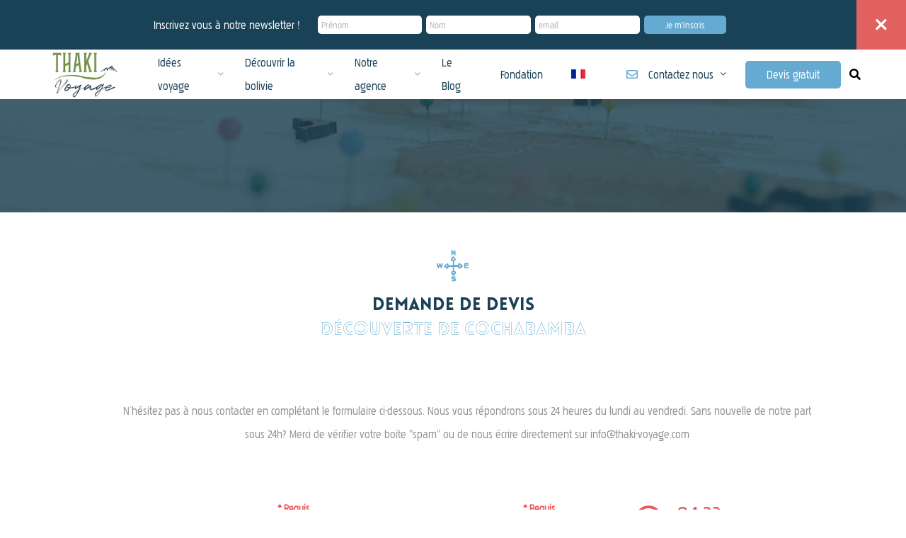

--- FILE ---
content_type: text/html; charset=UTF-8
request_url: https://www.voyages-bolivie.com/demande-de-devis/?tour=6178
body_size: 21572
content:
<!DOCTYPE html>
<html  lang="fr">
     
    <head>
                <meta http-equiv="Content-Type" content="text/html; charset=utf-8" />
        <title>Thaki Voyage Bolivie - Contact et demande de devis gratuit</title>
        <meta name="description" content="A la recherche d’informations et conseils pour préparer votre voyage en Bolivie ? Contactez-nous en complétant le formulaire gratuit ci-dessous, ou directement par email / téléphone."/>
        <meta name="robots" content="index,follow" />
        <meta name=viewport content="width=device-width, initial-scale=1">

                <meta name="twitter:card" content="summary_large_image">
        <meta name="twitter:title" content="Thaki Voyage Bolivie - Contact et demande de devis gratuit">
        <meta name="twitter:description" content="A la recherche d’informations et conseils pour préparer votre voyage en Bolivie ? Contactez-nous en complétant le formulaire gratuit ci-dessous, ou directement par email / téléphone.">
        <meta name="twitter:image:src" content="https://www.voyages-bolivie.com/wp-content/uploads/2018/08/contact.jpg">

                <meta property="og:title" content="Thaki Voyage Bolivie - Contact et demande de devis gratuit" />
        <meta property="og:type" content="article" />
        <meta property="og:url" content="https://www.voyages-bolivie.com/demande-de-devis/" />
        <meta property="og:image" content="https://www.voyages-bolivie.com/wp-content/uploads/2018/08/contact.jpg" />
        <meta property="og:description" content="A la recherche d’informations et conseils pour préparer votre voyage en Bolivie ? Contactez-nous en complétant le formulaire gratuit ci-dessous, ou directement par email / téléphone." />
        <meta property="og:site_name" content="Thaki Bolivie" />
        
                <link rel="alternate" href="https://www.voyages-bolivie.com/demande-de-devis/" hreflang="fr" />
        
                <link rel="alternate" href="https://www.travels-bolivia.com/quote-request/" hreflang="en" />
               
                        <link rel="canonical" href="https://www.voyages-bolivie.com/demande-de-devis/"/>
                <script src="https://kit.fontawesome.com/d79321a964.js"></script>
        <link rel="icon" href="https://www.voyages-bolivie.com/wp-content/themes/thaki/assets/images/favicon.png" />
        <meta name='robots' content='max-image-preview:large' />
<link rel="alternate" title="oEmbed (JSON)" type="application/json+oembed" href="https://www.voyages-bolivie.com/wp-json/oembed/1.0/embed?url=https%3A%2F%2Fwww.voyages-bolivie.com%2Fdemande-de-devis%2F" />
<link rel="alternate" title="oEmbed (XML)" type="text/xml+oembed" href="https://www.voyages-bolivie.com/wp-json/oembed/1.0/embed?url=https%3A%2F%2Fwww.voyages-bolivie.com%2Fdemande-de-devis%2F&#038;format=xml" />
<style id='wp-img-auto-sizes-contain-inline-css'>
img:is([sizes=auto i],[sizes^="auto," i]){contain-intrinsic-size:3000px 1500px}
/*# sourceURL=wp-img-auto-sizes-contain-inline-css */
</style>
<link rel='stylesheet' id='wp-block-library-css' href='https://www.voyages-bolivie.com/wp-includes/css/dist/block-library/style.min.css?ver=6.9' media='all' />
<style id='classic-theme-styles-inline-css'>
/*! This file is auto-generated */
.wp-block-button__link{color:#fff;background-color:#32373c;border-radius:9999px;box-shadow:none;text-decoration:none;padding:calc(.667em + 2px) calc(1.333em + 2px);font-size:1.125em}.wp-block-file__button{background:#32373c;color:#fff;text-decoration:none}
/*# sourceURL=/wp-includes/css/classic-themes.min.css */
</style>
<style id='global-styles-inline-css'>
:root{--wp--preset--aspect-ratio--square: 1;--wp--preset--aspect-ratio--4-3: 4/3;--wp--preset--aspect-ratio--3-4: 3/4;--wp--preset--aspect-ratio--3-2: 3/2;--wp--preset--aspect-ratio--2-3: 2/3;--wp--preset--aspect-ratio--16-9: 16/9;--wp--preset--aspect-ratio--9-16: 9/16;--wp--preset--color--black: #000000;--wp--preset--color--cyan-bluish-gray: #abb8c3;--wp--preset--color--white: #ffffff;--wp--preset--color--pale-pink: #f78da7;--wp--preset--color--vivid-red: #cf2e2e;--wp--preset--color--luminous-vivid-orange: #ff6900;--wp--preset--color--luminous-vivid-amber: #fcb900;--wp--preset--color--light-green-cyan: #7bdcb5;--wp--preset--color--vivid-green-cyan: #00d084;--wp--preset--color--pale-cyan-blue: #8ed1fc;--wp--preset--color--vivid-cyan-blue: #0693e3;--wp--preset--color--vivid-purple: #9b51e0;--wp--preset--gradient--vivid-cyan-blue-to-vivid-purple: linear-gradient(135deg,rgb(6,147,227) 0%,rgb(155,81,224) 100%);--wp--preset--gradient--light-green-cyan-to-vivid-green-cyan: linear-gradient(135deg,rgb(122,220,180) 0%,rgb(0,208,130) 100%);--wp--preset--gradient--luminous-vivid-amber-to-luminous-vivid-orange: linear-gradient(135deg,rgb(252,185,0) 0%,rgb(255,105,0) 100%);--wp--preset--gradient--luminous-vivid-orange-to-vivid-red: linear-gradient(135deg,rgb(255,105,0) 0%,rgb(207,46,46) 100%);--wp--preset--gradient--very-light-gray-to-cyan-bluish-gray: linear-gradient(135deg,rgb(238,238,238) 0%,rgb(169,184,195) 100%);--wp--preset--gradient--cool-to-warm-spectrum: linear-gradient(135deg,rgb(74,234,220) 0%,rgb(151,120,209) 20%,rgb(207,42,186) 40%,rgb(238,44,130) 60%,rgb(251,105,98) 80%,rgb(254,248,76) 100%);--wp--preset--gradient--blush-light-purple: linear-gradient(135deg,rgb(255,206,236) 0%,rgb(152,150,240) 100%);--wp--preset--gradient--blush-bordeaux: linear-gradient(135deg,rgb(254,205,165) 0%,rgb(254,45,45) 50%,rgb(107,0,62) 100%);--wp--preset--gradient--luminous-dusk: linear-gradient(135deg,rgb(255,203,112) 0%,rgb(199,81,192) 50%,rgb(65,88,208) 100%);--wp--preset--gradient--pale-ocean: linear-gradient(135deg,rgb(255,245,203) 0%,rgb(182,227,212) 50%,rgb(51,167,181) 100%);--wp--preset--gradient--electric-grass: linear-gradient(135deg,rgb(202,248,128) 0%,rgb(113,206,126) 100%);--wp--preset--gradient--midnight: linear-gradient(135deg,rgb(2,3,129) 0%,rgb(40,116,252) 100%);--wp--preset--font-size--small: 13px;--wp--preset--font-size--medium: 20px;--wp--preset--font-size--large: 36px;--wp--preset--font-size--x-large: 42px;--wp--preset--spacing--20: 0.44rem;--wp--preset--spacing--30: 0.67rem;--wp--preset--spacing--40: 1rem;--wp--preset--spacing--50: 1.5rem;--wp--preset--spacing--60: 2.25rem;--wp--preset--spacing--70: 3.38rem;--wp--preset--spacing--80: 5.06rem;--wp--preset--shadow--natural: 6px 6px 9px rgba(0, 0, 0, 0.2);--wp--preset--shadow--deep: 12px 12px 50px rgba(0, 0, 0, 0.4);--wp--preset--shadow--sharp: 6px 6px 0px rgba(0, 0, 0, 0.2);--wp--preset--shadow--outlined: 6px 6px 0px -3px rgb(255, 255, 255), 6px 6px rgb(0, 0, 0);--wp--preset--shadow--crisp: 6px 6px 0px rgb(0, 0, 0);}:where(.is-layout-flex){gap: 0.5em;}:where(.is-layout-grid){gap: 0.5em;}body .is-layout-flex{display: flex;}.is-layout-flex{flex-wrap: wrap;align-items: center;}.is-layout-flex > :is(*, div){margin: 0;}body .is-layout-grid{display: grid;}.is-layout-grid > :is(*, div){margin: 0;}:where(.wp-block-columns.is-layout-flex){gap: 2em;}:where(.wp-block-columns.is-layout-grid){gap: 2em;}:where(.wp-block-post-template.is-layout-flex){gap: 1.25em;}:where(.wp-block-post-template.is-layout-grid){gap: 1.25em;}.has-black-color{color: var(--wp--preset--color--black) !important;}.has-cyan-bluish-gray-color{color: var(--wp--preset--color--cyan-bluish-gray) !important;}.has-white-color{color: var(--wp--preset--color--white) !important;}.has-pale-pink-color{color: var(--wp--preset--color--pale-pink) !important;}.has-vivid-red-color{color: var(--wp--preset--color--vivid-red) !important;}.has-luminous-vivid-orange-color{color: var(--wp--preset--color--luminous-vivid-orange) !important;}.has-luminous-vivid-amber-color{color: var(--wp--preset--color--luminous-vivid-amber) !important;}.has-light-green-cyan-color{color: var(--wp--preset--color--light-green-cyan) !important;}.has-vivid-green-cyan-color{color: var(--wp--preset--color--vivid-green-cyan) !important;}.has-pale-cyan-blue-color{color: var(--wp--preset--color--pale-cyan-blue) !important;}.has-vivid-cyan-blue-color{color: var(--wp--preset--color--vivid-cyan-blue) !important;}.has-vivid-purple-color{color: var(--wp--preset--color--vivid-purple) !important;}.has-black-background-color{background-color: var(--wp--preset--color--black) !important;}.has-cyan-bluish-gray-background-color{background-color: var(--wp--preset--color--cyan-bluish-gray) !important;}.has-white-background-color{background-color: var(--wp--preset--color--white) !important;}.has-pale-pink-background-color{background-color: var(--wp--preset--color--pale-pink) !important;}.has-vivid-red-background-color{background-color: var(--wp--preset--color--vivid-red) !important;}.has-luminous-vivid-orange-background-color{background-color: var(--wp--preset--color--luminous-vivid-orange) !important;}.has-luminous-vivid-amber-background-color{background-color: var(--wp--preset--color--luminous-vivid-amber) !important;}.has-light-green-cyan-background-color{background-color: var(--wp--preset--color--light-green-cyan) !important;}.has-vivid-green-cyan-background-color{background-color: var(--wp--preset--color--vivid-green-cyan) !important;}.has-pale-cyan-blue-background-color{background-color: var(--wp--preset--color--pale-cyan-blue) !important;}.has-vivid-cyan-blue-background-color{background-color: var(--wp--preset--color--vivid-cyan-blue) !important;}.has-vivid-purple-background-color{background-color: var(--wp--preset--color--vivid-purple) !important;}.has-black-border-color{border-color: var(--wp--preset--color--black) !important;}.has-cyan-bluish-gray-border-color{border-color: var(--wp--preset--color--cyan-bluish-gray) !important;}.has-white-border-color{border-color: var(--wp--preset--color--white) !important;}.has-pale-pink-border-color{border-color: var(--wp--preset--color--pale-pink) !important;}.has-vivid-red-border-color{border-color: var(--wp--preset--color--vivid-red) !important;}.has-luminous-vivid-orange-border-color{border-color: var(--wp--preset--color--luminous-vivid-orange) !important;}.has-luminous-vivid-amber-border-color{border-color: var(--wp--preset--color--luminous-vivid-amber) !important;}.has-light-green-cyan-border-color{border-color: var(--wp--preset--color--light-green-cyan) !important;}.has-vivid-green-cyan-border-color{border-color: var(--wp--preset--color--vivid-green-cyan) !important;}.has-pale-cyan-blue-border-color{border-color: var(--wp--preset--color--pale-cyan-blue) !important;}.has-vivid-cyan-blue-border-color{border-color: var(--wp--preset--color--vivid-cyan-blue) !important;}.has-vivid-purple-border-color{border-color: var(--wp--preset--color--vivid-purple) !important;}.has-vivid-cyan-blue-to-vivid-purple-gradient-background{background: var(--wp--preset--gradient--vivid-cyan-blue-to-vivid-purple) !important;}.has-light-green-cyan-to-vivid-green-cyan-gradient-background{background: var(--wp--preset--gradient--light-green-cyan-to-vivid-green-cyan) !important;}.has-luminous-vivid-amber-to-luminous-vivid-orange-gradient-background{background: var(--wp--preset--gradient--luminous-vivid-amber-to-luminous-vivid-orange) !important;}.has-luminous-vivid-orange-to-vivid-red-gradient-background{background: var(--wp--preset--gradient--luminous-vivid-orange-to-vivid-red) !important;}.has-very-light-gray-to-cyan-bluish-gray-gradient-background{background: var(--wp--preset--gradient--very-light-gray-to-cyan-bluish-gray) !important;}.has-cool-to-warm-spectrum-gradient-background{background: var(--wp--preset--gradient--cool-to-warm-spectrum) !important;}.has-blush-light-purple-gradient-background{background: var(--wp--preset--gradient--blush-light-purple) !important;}.has-blush-bordeaux-gradient-background{background: var(--wp--preset--gradient--blush-bordeaux) !important;}.has-luminous-dusk-gradient-background{background: var(--wp--preset--gradient--luminous-dusk) !important;}.has-pale-ocean-gradient-background{background: var(--wp--preset--gradient--pale-ocean) !important;}.has-electric-grass-gradient-background{background: var(--wp--preset--gradient--electric-grass) !important;}.has-midnight-gradient-background{background: var(--wp--preset--gradient--midnight) !important;}.has-small-font-size{font-size: var(--wp--preset--font-size--small) !important;}.has-medium-font-size{font-size: var(--wp--preset--font-size--medium) !important;}.has-large-font-size{font-size: var(--wp--preset--font-size--large) !important;}.has-x-large-font-size{font-size: var(--wp--preset--font-size--x-large) !important;}
:where(.wp-block-post-template.is-layout-flex){gap: 1.25em;}:where(.wp-block-post-template.is-layout-grid){gap: 1.25em;}
:where(.wp-block-term-template.is-layout-flex){gap: 1.25em;}:where(.wp-block-term-template.is-layout-grid){gap: 1.25em;}
:where(.wp-block-columns.is-layout-flex){gap: 2em;}:where(.wp-block-columns.is-layout-grid){gap: 2em;}
:root :where(.wp-block-pullquote){font-size: 1.5em;line-height: 1.6;}
/*# sourceURL=global-styles-inline-css */
</style>
<link rel='stylesheet' id='WMT_style-css' href='https://www.voyages-bolivie.com/wp-content/themes/WMT/style.css?ver=6.9' media='all' />
<link rel='stylesheet' id='child-style-css' href='https://www.voyages-bolivie.com/wp-content/themes/thaki/style.css?t=1769070197&#038;ver=2.0.0' media='all' />
<script src="https://ajax.googleapis.com/ajax/libs/jquery/1.12.4/jquery.min.js?ver=2.0" id="jQuery-js"></script>
<link rel='shortlink' href='https://www.voyages-bolivie.com/?p=360' />
<meta name="generator" content="Elementor 3.34.0; features: additional_custom_breakpoints; settings: css_print_method-external, google_font-enabled, font_display-auto">
			<style>
				.e-con.e-parent:nth-of-type(n+4):not(.e-lazyloaded):not(.e-no-lazyload),
				.e-con.e-parent:nth-of-type(n+4):not(.e-lazyloaded):not(.e-no-lazyload) * {
					background-image: none !important;
				}
				@media screen and (max-height: 1024px) {
					.e-con.e-parent:nth-of-type(n+3):not(.e-lazyloaded):not(.e-no-lazyload),
					.e-con.e-parent:nth-of-type(n+3):not(.e-lazyloaded):not(.e-no-lazyload) * {
						background-image: none !important;
					}
				}
				@media screen and (max-height: 640px) {
					.e-con.e-parent:nth-of-type(n+2):not(.e-lazyloaded):not(.e-no-lazyload),
					.e-con.e-parent:nth-of-type(n+2):not(.e-lazyloaded):not(.e-no-lazyload) * {
						background-image: none !important;
					}
				}
			</style>
			            <script>(function(w,d,s,l,i){w[l]=w[l]||[];w[l].push({'gtm.start':
            new Date().getTime(),event:'gtm.js'});var f=d.getElementsByTagName(s)[0],
            j=d.createElement(s),dl=l!='dataLayer'?'&l='+l:'';j.async=true;j.src=
            'https://www.googletagmanager.com/gtm.js?id='+i+dl;f.parentNode.insertBefore(j,f);
            })(window,document,'script','dataLayer','GTM-N5BX7LF');</script> 
            <!-- Facebook Pixel Code -->
        <script>
        !function(f,b,e,v,n,t,s)
        {if(f.fbq)return;n=f.fbq=function(){n.callMethod?
        n.callMethod.apply(n,arguments):n.queue.push(arguments)};
        if(!f._fbq)f._fbq=n;n.push=n;n.loaded=!0;n.version='2.0';
        n.queue=[];t=b.createElement(e);t.async=!0;
        t.src=v;s=b.getElementsByTagName(e)[0];
        s.parentNode.insertBefore(t,s)}(window,document,'script',
        'https://connect.facebook.net/en_US/fbevents.js');
        fbq('init', '2410490609179067'); 
        fbq('track', 'PageView');
        </script>
        <noscript>
        <img height="1" width="1" 
        src="https://www.facebook.com/tr?id=2410490609179067&ev=PageView
        &noscript=1"/>
        </noscript>
        <!-- End Facebook Pixel Code -->
    </head>
    <body class="  nh-open">
        
            <!-- Google Tag Manager (noscript) -->
            <noscript><iframe src="https://www.googletagmanager.com/ns.html?id=GTM-N5BX7LF"
            height="0" width="0" style="display:none;visibility:hidden"></iframe></noscript>
            
            <!-- End Google Tag Manager (noscript) --> 

        <div id="news-front" class="news-front">

    <div class="n-inner">

        <div class="n-form">

            <form action="" method="POST">
                <div class="fc-msg">
                   <p>Inscrivez vous à notre newsletter !</p>
                </div>
                <div class="fc-form">
                    <div class="f-col">
                        <input type="text" name="news_stname" id="news_stname" placeholder="Prénom" required>
                    </div>
                    <div class="f-col">
                        <input type="text" name="news_lsname" id="news_lsname" placeholder="Nom" required>
                    </div>
                    <div class="f-col">
                        <input type="email" name="news_email" id="news_email" placeholder="email" required>
                    </div>
                    <div class="f-col">
                        <button type="submit">Je m'inscris</button>
                    </div>
                </div>
            </form>

        </div>

        <div class="n-close" id="nclose">

            <i class="far fa-times"></i>

        </div>

    </div>


</div>                   
        <header >
             
            <div class="header-wrapper">
                 
                <div id="logo" class="logo">
                 
                    <a href="https://www.voyages-bolivie.com"><img src="https://www.voyages-bolivie.com/wp-content/uploads/2019/11/new-logo.jpg" alt="Thaki Bolivie"></a>
                 
                </div>
                
                <div class="main-nav">
                       
                    <nav>
     
    <ul>
        <li id="menu-item-1" class="menu-list">
               
            <span class="main-item"><a href="/voyage-bolivie/" class="menu-disable-prevent">Idées voyage</a></span>
            <span class="down-icon"><i class="fal fa-angle-down"></i></span>
            <span class="drop-carret"><i class="fas fa-caret-up"></i></span>
                
            <ul class="sub-menu">
                   
                                    
                <li class="sub-item-1"><a href="https://www.voyages-bolivie.com/voyage-bolivie/incontournables"><span class="head-icon"><svg version="1.1"  xmlns="http://www.w3.org/2000/svg" xmlns:xlink="http://www.w3.org/1999/xlink" x="0px" y="0px" viewBox="0 0 28.4 28.4" enable-background="new 0 0 28.4 28.4" xml:space="preserve"><g><path fill="#4E4E4E" d="M10.8,19.7c-5.2,2.4-8.5-1-8.6-1.2c-0.2-0.2-0.5-0.2-0.7,0c-0.2,0.2-0.2,0.5,0,0.7c0,0,2.2,2.3,5.7,2.3c1.2,0,2.5-0.3,4-1c4-1.9,7.8-0.9,8.9,0.5c0.2,0.2,0.5,0.2,0.7,0.1c0.2-0.2,0.2-0.5,0.1-0.7C19.5,18.9,15.4,17.5,10.8,19.7z"/><path fill="#4E4E4E" d="M25.6,14.9v-1.1c0.8-0.2,1.4-0.9,1.4-1.7c0-0.8-0.6-1.6-1.4-1.7V9.1c0.7-0.3,1.1-0.9,1.1-1.7c0-1-0.8-1.8-1.8-1.8c-0.8,0-1.5,0.6-1.7,1.3h-0.9c-0.2-0.8-0.9-1.3-1.7-1.3c-0.8,0-1.5,0.6-1.7,1.3h-0.9c-0.2-0.8-0.9-1.3-1.7-1.3c-0.8,0-1.5,0.6-1.7,1.3h-0.9c-0.2-0.8-0.9-1.3-1.7-1.3c-1,0-1.8,0.8-1.8,1.8c0,0.8,0.6,1.6,1.4,1.7v1.2c-0.8,0.2-1.4,0.9-1.4,1.7c0,0.8,0.6,1.6,1.4,1.7v0.3c-0.2,0.1-0.4,0.2-0.5,0.2c-5.2,2.4-8.5-1-8.6-1.2C2,13,1.7,13,1.5,13.2c-0.2,0.2-0.2,0.5,0,0.7c0,0,2.2,2.3,5.7,2.3c0.9,0,1.9-0.2,3.1-0.6c-0.2,0.3-0.3,0.6-0.3,1c0,1,0.8,1.8,1.8,1.8c0.8,0,1.5-0.5,1.7-1.3h1c0.2,0.7,0.9,1.3,1.7,1.3c0.8,0,1.5-0.5,1.7-1.3h1c0.2,0.7,0.9,1.3,1.7,1.3c0.8,0,1.5-0.5,1.7-1.3h1c0.2,0.7,0.9,1.3,1.7,1.3c1,0,1.8-0.8,1.8-1.8C26.7,15.9,26.3,15.2,25.6,14.9z M24.9,17.4c-0.5,0-0.8-0.4-0.9-0.8c0-0.3-0.2-0.4-0.5-0.4h-1.8c-0.3,0-0.5,0.2-0.5,0.4c0,0.5-0.4,0.8-0.9,0.8c-0.5,0-0.8-0.4-0.9-0.8c0-0.3-0.2-0.4-0.5-0.4h-1.8c-0.3,0-0.5,0.2-0.5,0.4c0,0.5-0.4,0.8-0.9,0.8c-0.5,0-0.8-0.4-0.9-0.8c0-0.3-0.2-0.4-0.5-0.4h-1.8c-0.3,0-0.5,0.2-0.5,0.4c0,0.5-0.4,0.8-0.9,0.8c-0.5,0-0.9-0.4-0.9-0.9c0-0.5,0.4-0.9,0.9-0.9c0,0,0,0,0,0c0.1,0,0.3,0,0.3-0.1c0.1-0.1,0.1-0.2,0.1-0.3v-0.5c3.6-1.3,6.8-0.3,7.9,1c0.2,0.2,0.5,0.2,0.7,0.1c0.2-0.2,0.2-0.5,0.1-0.7c-1.2-1.4-4.6-2.6-8.6-1.4v-0.4c0-0.1-0.1-0.3-0.1-0.3c-0.1-0.1-0.2-0.1-0.3-0.1c0,0,0,0,0,0c-0.5,0-0.9-0.4-0.9-0.9c0-0.5,0.4-0.9,0.9-0.9c0,0,0,0,0,0c0.1,0,0.3,0,0.3-0.1c0.1-0.1,0.1-0.2,0.1-0.3v-2c0-0.1-0.1-0.2-0.1-0.3c-0.1-0.1-0.2-0.1-0.3-0.1c0,0,0,0,0,0c-0.5,0-0.9-0.4-0.9-0.9c0-0.5,0.4-0.9,0.9-0.9c0.5,0,0.9,0.4,0.9,0.9c0,0.3,0.2,0.5,0.5,0.5h1.7c0.3,0,0.5-0.2,0.5-0.5c0-0.5,0.4-0.9,0.9-0.9C16.6,6.6,17,7,17,7.4c0,0.3,0.2,0.5,0.5,0.5h1.7c0.3,0,0.5-0.2,0.5-0.5c0-0.5,0.4-0.9,0.9-0.9c0.5,0,0.9,0.4,0.9,0.9c0,0.3,0.2,0.5,0.5,0.5h1.7c0.3,0,0.5-0.2,0.5-0.5c0-0.5,0.4-0.9,0.9-0.9c0.5,0,0.9,0.4,0.9,0.9c0,0.4-0.3,0.8-0.7,0.8c-0.2,0-0.4,0.2-0.4,0.5v2c0,0.1,0.1,0.2,0.1,0.3c0.1,0.1,0.2,0.1,0.3,0.1l0,0c0.5,0,0.9,0.4,0.9,0.9c0,0.5-0.4,0.9-0.8,0.9c0,0,0,0,0,0c-0.1,0-0.3,0-0.3,0.1c-0.1,0.1-0.1,0.2-0.1,0.3v1.9c0,0.2,0.2,0.4,0.4,0.5c0.4,0.1,0.7,0.4,0.7,0.8C25.8,17.1,25.4,17.4,24.9,17.4z"/></g></svg></span>Incontournables</a></li>
                    
                                    
                                    
                <li class="sub-item-2"><a href="https://www.voyages-bolivie.com/voyage-bolivie/voyages-dexception"><span class="head-icon"><svg viewBox="-30 0 511 511.99996" xmlns="http://www.w3.org/2000/svg"><path d="m423.035156 406.007812c-2.5-1.347656-61.847656-32.875-119.058594-14.84375-27.320312 8.609376-48.578124 26.761719-63.476562 43.65625v-59.082031h25c19.300781 0 35-15.734375 35-35.070312v-36.539063c29.164062-23.425781 45-58.050781 45-93.785156 0-66.261719-53.832031-120.167969-120-120.167969s-120 53.90625-120 120.167969c0 36.574219 16.488281 70.886719 45 93.789062v36.535157c0 19.335937 15.699219 35.070312 35 35.070312h25v58.550781c-14.875-16.742187-35.976562-34.605468-63.007812-43.125-57.210938-18.03125-116.558594 13.492188-119.054688 14.84375-7.148438 3.863282-9.925781 12.722657-6.277344 19.984376 1.277344 2.542968 31.929688 62.429687 89.144532 80.457031 32.203124 10.152343 68.128906 5.402343 99.773437-6.386719 4.121094 14.613281 24.921875 14.511719 28.886719-.160156 31.519531 11.824218 67.695312 16.796875 100.203125 6.546875 57.214843-18.027344 87.863281-77.914063 89.140625-80.457031 3.648437-7.261719.871094-16.121094-6.273438-19.984376zm-287.535156-195.664062c0-49.6875 40.375-90.109375 90-90.109375s90 40.421875 90 90.109375c0 30.195312-15.394531 58.617188-40.445312 75.214844h-34.554688v-53.890625l25.605469-25.65625c5.859375-5.871094 5.859375-15.386719 0-21.257813-5.855469-5.867187-15.355469-5.867187-21.210938 0l-19.394531 19.433594-19.394531-19.433594c-5.855469-5.867187-15.355469-5.867187-21.210938 0-5.859375 5.871094-5.859375 15.386719 0 21.257813l25.605469 25.65625v53.890625h-34.554688c-25.046874-16.597656-40.445312-45.027344-40.445312-75.214844zm45 130.324219v-25.050781h90v25.050781c0 2.761719-2.242188 5.011719-5 5.011719h-80c-2.757812 0-5-2.25-5-5.011719zm-123.21875 85.382812c61.007812-23.171875 107.542969-8.09375 144.203125 45.472657-60.976563 23.011718-107.332031 8.4375-144.203125-45.472657zm192.660156 45.457031c37.363282-54.828124 84.480469-67.96875 144.21875-45.417968-36.847656 53.84375-83.1875 68.472656-144.21875 45.417968zm0 0"/><path d="m225.5 60.117188c8.285156 0 15-6.726563 15-15.027344v-30.0625c0-8.296875-6.714844-15.027344-15-15.027344s-15 6.730469-15 15.027344v30.0625c0 8.300781 6.714844 15.027344 15 15.027344zm0 0"/><path d="m87.613281 108.539062c2.929688 2.933594 6.769531 4.402344 10.605469 4.402344 13.242188 0 20.085938-16.160156 10.605469-25.65625l-21.210938-21.253906c-5.855469-5.871094-15.355469-5.871094-21.214843 0-5.855469 5.867188-5.855469 15.382812 0 21.253906zm0 0"/><path d="m60.5 225.441406c0-8.300781-6.714844-15.027344-15-15.027344h-30c-8.285156 0-15 6.726563-15 15.027344 0 8.300782 6.714844 15.03125 15 15.03125h30c8.285156 0 15-6.730468 15-15.03125zm0 0"/><path d="m435.5 210.414062h-30c-8.285156 0-15 6.726563-15 15.027344 0 8.300782 6.714844 15.03125 15 15.03125h30c8.285156 0 15-6.730468 15-15.03125 0-8.300781-6.714844-15.027344-15-15.027344zm0 0"/><path d="m363.386719 108.539062 21.210937-21.253906c5.859375-5.871094 5.859375-15.386718 0-21.253906-5.855468-5.871094-15.355468-5.871094-21.210937 0l-21.214844 21.253906c-5.855469 5.867188-5.855469 15.386719 0 21.253906 5.859375 5.871094 15.355469 5.871094 21.214844 0zm0 0"/></svg></span>Voyages d'exception</a></li>
                    
                                    
                                    
                <li class="sub-item-3"><a href="https://www.voyages-bolivie.com/voyage-bolivie/combines-amerique-du-sud"><span class="head-icon"><svg version="1.1" xmlns="http://www.w3.org/2000/svg" xmlns:xlink="http://www.w3.org/1999/xlink" x="0px" y="0px" viewBox="0 0 28.4 28.4" enable-background="new 0 0 28.4 28.4" xml:space="preserve"><g><path fill="#4E4E4E" d="M8.6,17.9c-1.7,0-3,1.4-3,3c0,1.7,1.4,3,3,3c1.7,0,3-1.4,3-3C11.7,19.3,10.3,17.9,8.6,17.9z M8.6,23c-1.1,0-2.1-0.9-2.1-2.1c0-1.1,0.9-2.1,2.1-2.1c1.1,0,2.1,0.9,2.1,2.1C10.7,22.1,9.8,23,8.6,23z"/><path fill="#4E4E4E" d="M20.9,17.9c-1.7,0-3,1.4-3,3c0,1.7,1.4,3,3,3c1.7,0,3-1.4,3-3C23.9,19.3,22.5,17.9,20.9,17.9z M20.9,23c-1.1,0-2.1-0.9-2.1-2.1c0-1.1,0.9-2.1,2.1-2.1c1.1,0,2.1,0.9,2.1,2.1C22.9,22.1,22,23,20.9,23z"/><path fill="#4E4E4E" d="M26.8,3.8h-15c0,0-0.1,0-0.1,0c-7,2.2-7.1,2.9-7.1,3.2c0,0,0,0.1,0,0.1v0.6C4.5,7.8,4.7,8,4.9,8l1.6,0h20.2c0.3,0,0.5-0.2,0.5-0.5V4.2C27.2,4,27,3.8,26.8,3.8z M26.3,7.1H6.6l-1,0c0.8-0.5,3.7-1.6,6.3-2.4h14.4V7.1z"/><path fill="#4E4E4E" d="M26.7,17.7h-0.4v-6.4c0-1.1-0.9-1.9-1.9-1.9H8.8c-1.1,0-5.5,3.7-6.4,5.4c-0.4,0.7-0.3,1.8-0.2,2.9H1.8c-0.3,0-0.5,0.2-0.5,0.5v2c0,0.3,0.2,0.5,0.5,0.5h2.7c0.2,0,0.4-0.2,0.5-0.4c0.3-1.7,1.9-3,3.6-3c1.8,0,3.3,1.3,3.6,3c0,0.2,0.2,0.4,0.5,0.4h4c0.2,0,0.4-0.2,0.5-0.4c0.3-1.7,1.9-3,3.6-3c1.8,0,3.3,1.3,3.6,3c0,0.2,0.2,0.4,0.5,0.4h1.7c0.3,0,0.5-0.2,0.5-0.5v-2C27.2,17.9,27,17.7,26.7,17.7z M26.2,19.7h-0.9c-0.6-2-2.4-3.4-4.5-3.4c-2.1,0-3.9,1.4-4.5,3.4h-3.2c-0.6-2-2.4-3.4-4.5-3.4c-2.1,0-3.9,1.4-4.5,3.4H2.3v-1h0.5c0.1,0,0.3-0.1,0.4-0.2c0.1-0.1,0.1-0.2,0.1-0.4c-0.2-1.3-0.2-2.4,0-2.8c0.9-1.6,4.9-4.8,5.5-4.9h15.5c0.5,0,1,0.4,1,1v6.8c0,0.3,0.2,0.5,0.5,0.5h0.4V19.7z"/><path fill="#4E4E4E" d="M11.3,11.2c0,0-0.6,0-1.2,0c-0.9,0-1.2,0.1-1.4,0.2c-0.3,0.2-1.6,1.6-2,2.1c-0.1,0.1-0.2,0.3-0.1,0.5c0.1,0.2,0.3,0.3,0.4,0.3l4.1,0c0,0,0,0,0,0c0.3,0,0.5-0.2,0.5-0.5l0-2.1C11.7,11.4,11.5,11.2,11.3,11.2z M10.8,13.3l-2.5,0c0.5-0.5,0.9-1,1.1-1.1c0.1,0,0.3,0,0.8,0c0.2,0,0.5,0,0.6,0L10.8,13.3z"/><path fill="#4E4E4E" d="M23.1,13.3h-9.5v-1.6c0-0.3-0.2-0.5-0.5-0.5c-0.3,0-0.5,0.2-0.5,0.5v2.1c0,0.3,0.2,0.5,0.5,0.5h10c0.3,0,0.5-0.2,0.5-0.5C23.6,13.5,23.4,13.3,23.1,13.3z"/></g></svg></span>Combinés Amérique du Sud</a></li>
                    
                                    
                                    
                <li class="sub-item-4"><a href="https://www.voyages-bolivie.com/voyage-bolivie/decouverte-et-aventures"><span class="head-icon"> <svg version="1.1" xmlns="http://www.w3.org/2000/svg" xmlns:xlink="http://www.w3.org/1999/xlink" x="0px" y="0px" viewBox="0 0 28.4 28.4" enable-background="new 0 0 28.4 28.4" xml:space="preserve"><path fill="#4E4E4E" d="M14.1,1.3c-7.2,0-13,5.9-13,13c0,6.8,5.2,12.4,11.9,13c0.1,0,0.3,0,0.4,0c0,0,0.1,0,0.1,0c0.1,0,0.3,0,0.4,0c0.1,0,0.1,0,0.2,0c0.3,0,0.6,0,0.9,0c0.8-0.1,1.5-0.1,1.5-0.2c0.1,0,0.2,0,0.2-0.1c5.9-1.2,10.4-6.5,10.4-12.8C27.2,7.1,21.3,1.3,14.1,1.3z M8.3,21.4l-1,0.6l-0.6,0.3l-0.2-0.1l0.3-0.6l0.6-1l4.2-7.8l1.1,1.1l-0.7,0.7c-0.4,0.4-0.5,1-0.3,1.5c0.2,0.6,0.8,0.9,1.4,0.9c0.4,0,0.7-0.2,1-0.4l0.7-0.7l1.1,1.1L8.3,21.4z M12.9,15.3l1.1-1.1c0,0,0,0,0,0c0,0,0,0,0,0l1.3-1.3c0.1-0.1,0.2-0.1,0.2-0.1c0.1,0,0.3,0.1,0.3,0.2c0,0.1,0,0.2-0.1,0.3l-1.3,1.3c0,0,0,0,0,0c0,0,0,0,0,0l-1.1,1.1c-0.1,0.1-0.2,0.1-0.2,0.1c-0.1,0-0.3-0.1-0.3-0.2C12.8,15.5,12.8,15.4,12.9,15.3z M15.6,15l0.9-0.9c0.4-0.4,0.5-1,0.3-1.5c-0.2-0.6-0.8-0.9-1.4-0.9c-0.4,0-0.7,0.2-1,0.4L13.5,13l-1.1-1.1l7.8-4.6l1-0.6l0.4-0.2l0.2,0.1L21.6,7L21,8l-4.3,8L15.6,15z M16.9,2.7c1.9,0.4,3.6,1.3,5.1,2.6c-0.2-0.1-0.4-0.1-0.5,0l-1.1,0.6l-0.2,0.1c-1.1-0.8-2.4-1.4-3.8-1.7L16.9,2.7z M14.1,2.4c0.6,0,1.2,0.1,1.6,0.1l-0.6,1.7l-0.4,1.1l-0.6,1.6l-0.6-1.6l-0.4-1.1l-0.6-1.6C12.9,2.4,13.5,2.4,14.1,2.4z M13.7,8.6C13.8,8.8,14,9,14.2,9c0,0,0,0,0,0c0.2,0,0.4-0.1,0.5-0.4l1.2-3.2c1.2,0.2,2.2,0.7,3.2,1.3l-7.9,4.7c0,0-0.1,0.1-0.1,0.1c0,0,0,0-0.1,0.1h0c0,0,0,0,0,0.1l-4.2,8c-0.7-1-1.3-2.2-1.5-3.5h1.5c0.3,0,0.6-0.2,0.6-0.6v-2.2c0-0.3-0.2-0.6-0.6-0.6H5.2C5.9,9,8.8,6.1,12.4,5.4L13.7,8.6z M5.5,14.9v-1.1h0.7v1.1H5.5z M2.2,14.3c0-5.6,3.9-10.4,9.2-11.6L12,4.3C7.4,5.3,4,9.4,4,14.3c0,2.4,0.8,4.6,2.2,6.3l-0.1,0.1L5.4,22c-0.1,0.1-0.1,0.2-0.1,0.3C3.4,20.2,2.2,17.4,2.2,14.3z M11.4,25.9c-1.8-0.4-3.4-1.2-4.7-2.3c0.1,0,0.2,0,0.3-0.1l1.3-0.8l0.1-0.1c1.1,0.8,2.3,1.3,3.7,1.6L11.4,25.9z M15.1,26.2c-0.3,0-0.7,0-1.1,0c0,0-0.1,0-0.1,0c-0.1,0-0.3,0-0.4,0c0,0,0,0,0,0c-0.1,0-0.3,0-0.4,0c-0.2,0-0.4-0.1-0.6-0.1l0.6-1.7l0.4-1.1l0.6-1.6l0.6,1.6l0.4,1.1l0.6,1.7C15.5,26.2,15.3,26.2,15.1,26.2z M14.7,20c-0.1-0.2-0.3-0.4-0.5-0.4c-0.2,0-0.4,0.1-0.5,0.4l-1.2,3.2c-1.1-0.2-2.1-0.6-3-1.2l7.7-4.6c0,0,0.1-0.1,0.1-0.1c0,0,0.1-0.1,0.1-0.1l4.3-8c0.7,1,1.2,2.2,1.4,3.5h-1.4c-0.3,0-0.6,0.2-0.6,0.6v2.2c0,0.3,0.2,0.6,0.6,0.6h1.4c-0.7,3.6-3.6,6.5-7.2,7.2L14.7,20z M22.9,13.8v1.1h-0.7v-1.1H22.9z M16.8,25.9l-0.6-1.7c4.6-1,8.1-5.1,8.1-10c0-2.3-0.8-4.5-2.1-6.2l0.1-0.2L23,6.8C23,6.6,23,6.4,23,6.3c1.9,2.1,3.1,4.9,3.1,8C26.1,20,22.1,24.7,16.8,25.9z"/></svg></span>Découvertes et aventures</a></li>
                    
                                    
                                    
                <li class="sub-item-5"><a href="https://www.voyages-bolivie.com/voyage-bolivie/treks-andins"><span class="head-icon"><svg version="1.1" xmlns="http://www.w3.org/2000/svg" xmlns:xlink="http://www.w3.org/1999/xlink" x="0px" y="0px" viewBox="0 0 512 512" style="enable-background:new 0 0 512 512;" xml:space="preserve"><g><g><path d="M166.526,247.467v17.067c0,9.412-7.654,17.067-17.067,17.067h-25.6c-9.412,0-17.067-7.654-17.067-17.067v-128c0-9.412,7.654-17.067,17.067-17.067h25.6c7.006,0,13.295,4.292,15.855,10.761l1.314,7.74l16.828-2.859l-1.451-8.533c-0.085-0.486-0.205-0.956-0.367-1.417c-4.804-13.619-17.741-22.758-32.179-22.758h-0.009h-25.6c-18.825,0-34.133,15.309-34.133,34.133v128c0,18.825,15.309,34.133,34.133,34.133h25.6c18.825,0,34.133-15.309,34.142-34.133v-17.067H166.526z"/></g></g><g><g><path d="M136.651,25.6c-25.882,0-46.933,21.052-46.933,46.933s21.052,46.933,46.933,46.933s46.933-21.052,46.933-46.933S162.533,25.6,136.651,25.6z M136.651,102.4c-16.469,0-29.867-13.397-29.867-29.867c0-16.469,13.397-29.867,29.867-29.867c16.469,0,29.867,13.397,29.867,29.867C166.518,89.003,153.12,102.4,136.651,102.4z"/></g></g><g><g><path d="M98.251,179.2H79.478c-13.175,0-23.893,10.718-23.893,23.893v37.547c0,13.175,10.718,23.893,23.893,23.893h18.773c4.71,0,8.533-3.814,8.533-8.533v-68.267C106.784,183.023,102.961,179.2,98.251,179.2z M89.718,247.467h-10.24c-3.763,0-6.827-3.063-6.827-6.827v-37.547c0-3.763,3.063-6.827,6.827-6.827h10.24V247.467z"/></g></g><g><g><path d="M243.318,102.4h-34.133v17.067h34.133c14.114,0,25.6,11.486,25.6,25.6v145.067h-85.333V230.4h-17.067v68.267c0,4.719,3.823,8.533,8.533,8.533h102.4c4.719,0,8.533-3.814,8.533-8.533v-153.6C285.984,121.54,266.844,102.4,243.318,102.4z"/></g></g><g><g><path d="M276.052,31.889l-16.469,4.489c0.555,2.031,0.828,4.122,0.811,6.289V76.8c0,14.114-11.486,25.6-25.6,25.6c-14.114,0-25.6-11.486-25.6-25.6V42.59c-0.017-2.108,0.256-4.19,0.802-6.204l-16.461-4.514c-0.973,3.533-1.451,7.194-1.417,10.795V76.8c0,23.526,19.14,42.667,42.667,42.667c23.526,0,42.667-19.14,42.675-42.667V42.743C277.494,39.083,277.016,35.43,276.052,31.889z"/></g></g><g><g><path d="M285.984,0h-59.733c-18.825,0-34.133,15.309-34.133,34.133v34.133c0,3.447,2.082,6.562,5.265,7.885c1.058,0.435,2.167,0.648,3.268,0.648c2.219,0,4.403-0.87,6.033-2.5l31.633-31.633h22.067c18.825,0,34.133-15.309,34.133-34.133C294.518,3.823,290.703,0,285.984,0z M260.384,25.6h-25.6c-2.261,0-4.429,0.896-6.033,2.5l-19.567,19.567V34.133c0-9.412,7.654-17.067,17.067-17.067h48.905C272.212,22.161,266.691,25.6,260.384,25.6z"/></g></g><g><g><path d="M361.88,448.444l-76.8-153.6l-15.266,7.637l72.986,145.963l-19.243,9.617l-68.105-120.747c-4.241-7.953-12.493-12.954-21.606-13.047c-13.602,0-24.661,11.059-24.661,24.661v37.837c-0.06,10.308-6.238,19.524-15.761,23.501L119.38,441.31l-9.506-19.004l68.642-30.507c3.081-1.374,5.069-4.42,5.069-7.799v-85.333h-17.067v79.795l-71.731,31.872c-2.125,0.947-3.78,2.722-4.565,4.915c-0.785,2.193-0.64,4.617,0.401,6.699l17.067,34.133c2.005,4.019,6.767,5.777,10.931,4.053l81.391-34.125c15.846-6.613,26.146-21.973,26.24-39.194v-37.888c0-4.19,3.405-7.595,7.509-7.595c2.79,0.026,5.325,1.562,6.733,4.19l72.192,128c1.57,2.765,4.446,4.343,7.441,4.343c1.289,0,2.586-0.29,3.806-0.905l34.133-17.067C362.281,457.788,363.988,452.659,361.88,448.444z"/></g></g><g><g><path d="M136.165,474.991l-30.293-60.672c-1.007-2.022-2.782-3.567-4.932-4.284c-2.15-0.734-4.497-0.555-6.519,0.461l-34.133,17.067c-2.022,1.015-3.558,2.79-4.275,4.932c-0.717,2.15-0.546,4.506,0.469,6.528l29.44,58.778C90.281,506.556,99.053,512,108.832,512h4.437c9.779,0,18.569-5.453,22.903-14.216C139.723,490.65,139.723,482.133,136.165,474.991z M120.907,490.197c-1.451,2.918-4.378,4.736-7.637,4.736h-4.437c-3.251,0-6.178-1.818-7.629-4.736c0-0.009-0.008-0.017-0.008-0.034l-25.617-51.149l18.859-9.438l26.47,53.026C122.093,484.983,122.093,487.817,120.907,490.197z"/></g></g><g><g><path d="M404.538,448.427c-6.827-13.577-23.432-19.123-37.043-12.331l-51.2,25.6c-4.215,2.108-5.922,7.236-3.814,11.452l17.067,34.133c1.502,2.995,4.514,4.719,7.646,4.719c1.289,0,2.586-0.29,3.806-0.905l51.2-25.6c0,0,0.009-0.009,0.017-0.009C405.784,478.669,411.322,462.063,404.538,448.427z M384.561,470.229l-43.563,21.786l-9.429-18.867l43.546-21.777c5.197-2.594,11.563-0.469,14.157,4.693C391.857,461.261,389.741,467.61,384.561,470.229z"/></g></g><g><g><path d="M136.651,59.733c-7.057,0-12.8,5.743-12.8,12.8s5.743,12.8,12.8,12.8s12.8-5.743,12.8-12.8S143.708,59.733,136.651,59.733z M136.651,76.8c-2.355,0-4.267-1.911-4.267-4.267c0-2.355,1.911-4.267,4.267-4.267c2.355,0,4.267,1.911,4.267,4.267C140.918,74.889,139.006,76.8,136.651,76.8z"/></g></g><g><g><path d="M401.449,159.224c-0.87-1.152-1.818-2.236-2.833-3.251c-5.589-5.555-12.988-8.602-20.864-8.602c-0.034,0-0.068,0-0.111,0c-7.902,0.026-15.334,3.132-20.881,8.721l-36.062,36.062l-36.685-44.023l-13.116,10.923l42.667,51.2c1.544,1.843,3.78,2.953,6.178,3.063c2.381,0.094,4.727-0.794,6.417-2.492l42.692-42.684c2.355-2.372,5.495-3.695,8.858-3.703c0.008,0,0.026,0,0.043,0c3.328,0,6.477,1.289,8.832,3.635c0.435,0.435,0.853,0.905,1.212,1.391c3.738,5.001,3.243,12.092-1.169,16.503l-42.197,42.197c-6.758,6.844-16.137,10.769-25.779,10.769c-0.034,0-0.026,0-0.102,0c-12.194,0-23.484-6.067-30.285-16.307l-3.755-5.547l-14.131,9.574l3.712,5.47C283.996,247.083,300.602,256,318.522,256c0.085,0,0.094,0,0.137,0c14.165,0,27.981-5.777,37.88-15.812l42.155-42.155C409.061,187.657,410.247,170.974,401.449,159.224z"/></g></g><g><g><path d="M259.07,233.626c-1.596-7.791-6.127-14.498-12.484-18.697l-47.582-34.219l38.511-23.509c0.102-0.051,0.196-0.119,0.29-0.179c0.529-0.35,1.041-0.717,1.562-1.118c6.289-4.838,10.308-11.836,11.332-19.703c1.016-7.868-1.084-15.659-5.845-21.845c-9.472-12.706-27.238-15.753-40.192-7.083l-62.848,39.219c-11.273,7.518-17.988,20.105-17.963,33.621c-0.017,13.56,6.69,26.138,17.775,33.528l71.697,50.731c5.077,3.405,10.837,5.035,16.538,5.035c9.097,0,18.048-4.156,23.859-11.964c0.367-0.486,0.708-0.964,1.015-1.434C259.121,249.37,260.666,241.417,259.07,233.626z M240.067,247.228c-4.045,5.427-11.631,6.733-17.075,3.089l-71.706-50.739c-6.502-4.344-10.385-11.597-10.368-19.456c-0.017-7.825,3.857-15.078,10.146-19.285l62.865-39.228c2.159-1.442,4.608-2.142,7.04-2.142c3.9,0,7.757,1.801,10.291,5.205c2.057,2.671,2.953,5.99,2.517,9.336c-0.435,3.336-2.142,6.315-4.796,8.354l-49.843,30.49c-2.449,1.493-3.977,4.105-4.087,6.963c-0.102,2.859,1.229,5.581,3.55,7.253l58.308,41.924c2.833,1.869,4.77,4.736,5.453,8.064C243.036,240.384,242.379,243.772,240.067,247.228z"/></g></g><g><g><rect x="195.137" y="163.949" transform="matrix(0.4834 -0.8754 0.8754 0.4834 -36.1333 283.7344)" width="54.392" height="17.067"/></g></g><g><g><rect x="164.493" y="247.474" transform="matrix(0.4472 -0.8944 0.8944 0.4472 -127.5029 305.7093)" width="38.16" height="17.066"/></g></g><g><g><rect x="98.251" y="247.467" width="76.8" height="17.067"/></g></g><g><g><rect x="396.923" y="131.639" transform="matrix(0.974 -0.2265 0.2265 0.974 -61.9461 100.1539)" width="17.058" height="376.743"/></g></g><g><g><rect x="132.384" y="102.4" width="93.867" height="17.067"/></g></g></svg></span>Treks Andins</a></li>
                    
                                    
                                    
                <li class="sub-item-6"><a href="https://www.voyages-bolivie.com/voyage-bolivie/ascensions-montagnes"><span class="head-icon"><svg version="1.1"  xmlns="http://www.w3.org/2000/svg" xmlns:xlink="http://www.w3.org/1999/xlink" x="0px" y="0px" viewBox="0 0 28.4 28.4" enable-background="new 0 0 28.4 28.4" xml:space="preserve"><g><path fill="#4E4E4E" d="M2,23.4l1.6-1.6l1.7,1.7c0,0,0.1,0.1,0.1,0.1l0.4-1.1L4,20.6c-0.1-0.1-0.2-0.2-0.4-0.2c-0.1,0-0.3,0.1-0.4,0.2l-2,2c-0.2,0.2-0.2,0.6,0,0.8S1.8,23.6,2,23.4z"/><path fill="#4E4E4E" d="M22.4,12.7c-0.1-0.2-0.3-0.4-0.5-0.4c-0.2,0-0.4,0.1-0.5,0.4l-1.8,5.1l-3-8.3c-0.1-0.2-0.3-0.4-0.5-0.4c-0.2,0-0.4,0.1-0.5,0.4l-3,8.4l-1.9-5.2c-0.1-0.2-0.3-0.4-0.5-0.4c-0.2,0-0.4,0.1-0.5,0.4l-3.6,10c0,0,0,0,0,0l-0.9,2.4c0,0-0.9,0-1.1,0v-0.9L4.9,25l0.4-1.1L4,22.6c-0.1-0.1-0.2-0.2-0.4-0.2c-0.1,0-0.3,0.1-0.4,0.2l-2,2c-0.2,0.2-0.2,0.6,0,0.8c0.2,0.2,0.6,0.2,0.8,0L3,24.3v1.3c0,0,0,0,0,0c0,0.3,0.2,0.5,0.5,0.5c0,0,0,0,0,0c0.6,0,1.3,0,1.9,0c1.6,0,3.1,0,4.7,0c1.6,0,3.2,0,4.9,0c0.7,0,1.4,0,2.1,0c1.6,0,3.2,0,4.8,0c0,0,0,0-0.1,0h4.6c0.2,0,0.3-0.1,0.4-0.2c0.1-0.1,0.1-0.3,0.1-0.5L22.4,12.7z M21.9,14.5l0.8,2.2l-0.8,0.9l-0.8-0.9L21.9,14.5z M16.1,11.3l1.1,3.1L16,15.7l-1.1-1.2L16.1,11.3z M10.2,14.5l0.8,2.2l-0.8,0.9l-0.8-0.9L10.2,14.5z M10,25.1H6.4l0,0L9,17.9l0.8,0.9c0.1,0.1,0.2,0.2,0.4,0.2c0,0,0,0,0,0c0.2,0,0.3-0.1,0.4-0.2l0.8-0.9l0.6,1.7L10,25.1z M17,25.1h-1.8h-4l0,0h0l1.5-4l0.6-1.6l1.4-3.8l1.1,1.2c0.1,0.1,0.2,0.2,0.4,0.2c0,0,0,0,0,0c0.2,0,0.3-0.1,0.4-0.2l1.2-1.3l1.4,3.8l0.6,1.6l1.5,4.1H17z M23.2,25.1h-1h0l-2-5.7l0.6-1.6l0.8,0.9c0.1,0.1,0.2,0.2,0.4,0.2c0,0,0,0,0,0c0.2,0,0.3-0.1,0.4-0.2l0.8-0.9l2.6,7.3H23.2z"/><path fill="#4E4E4E" d="M2,21.3l1.6-1.6l1.7,1.7c0.1,0.1,0.2,0.2,0.4,0.2c0.1,0,0.3-0.1,0.4-0.2c0.2-0.2,0.2-0.5,0-0.8L4,18.5c-0.1-0.1-0.2-0.2-0.4-0.2c-0.1,0-0.3,0.1-0.4,0.2l-2,2c-0.2,0.2-0.2,0.6,0,0.8C1.4,21.5,1.8,21.5,2,21.3z"/><path fill="#4E4E4E" d="M3.5,10.1c1.1,0,1.9-0.9,1.9-1.9c0-1.1-0.9-1.9-1.9-1.9C2.4,6.2,1.6,7,1.6,8.1C1.6,9.2,2.4,10.1,3.5,10.1z M3.5,7.2c0.5,0,0.9,0.4,0.9,0.9S4,9,3.5,9C3,9,2.6,8.6,2.6,8.1S3,7.2,3.5,7.2z"/><path fill="#4E4E4E" d="M21.1,3.7C21.1,3.7,21.1,3.7,21.1,3.7c0,0,1.6,0,2.4,0.8c0.1,0.1,0.2,0.2,0.4,0.2c0,0,0.1,0,0.1,0c0,0,0.1,0,0.1,0c0.1,0,0.3-0.1,0.4-0.2c0.8-0.8,2.4-0.8,2.4-0.8c0.3,0,0.5-0.2,0.5-0.5c0-0.3-0.2-0.5-0.5-0.5c-0.1,0-1.7,0-2.9,0.9c-1.2-0.9-2.8-0.9-2.9-0.9c-0.3,0-0.5,0.2-0.5,0.5C20.6,3.5,20.8,3.7,21.1,3.7z"/><path fill="#4E4E4E" d="M17.6,6.2c0,0,1.2,0,1.8,0.8c0.1,0.1,0.3,0.2,0.4,0.2c0,0,0,0,0.1,0c0,0,0,0,0.1,0c0.2,0,0.3-0.1,0.4-0.2c0.6-0.8,1.8-0.8,1.8-0.8c0.3,0,0.5-0.2,0.5-0.5c0-0.3-0.2-0.5-0.5-0.5c-0.1,0-1.3,0-2.3,0.8c-1-0.9-2.2-0.8-2.3-0.8c-0.3,0-0.5,0.2-0.5,0.5C17.1,6,17.3,6.2,17.6,6.2z"/></g></svg></span>Ascensions</a></li>
                    
                                    
                                    
                <li class="sub-item-7"><a href="https://www.voyages-bolivie.com/voyage-bolivie/tourisme-communautaire"><span class="head-icon"><svg version="1.1" xmlns="http://www.w3.org/2000/svg" xmlns:xlink="http://www.w3.org/1999/xlink" x="0px" y="0px" viewBox="0 0 28.4 28.4" enable-background="new 0 0 28.4 28.4" xml:space="preserve"><path fill="#4E4E4E" d="M26.3,13.9h-1.1h-2.7c0-0.2,0-0.4-0.1-0.6c0,0,0,0,0,0l1.3-0.3c0.3-0.1,0.5-0.3,0.4-0.6c-0.1-0.3-0.3-0.5-0.6-0.4l-1.3,0.3c0,0,0,0,0,0c-0.1-0.2-0.1-0.4-0.2-0.6l3.5-1.4c0.3-0.1,0.4-0.4,0.3-0.7c-0.1-0.3-0.4-0.4-0.7-0.3l-3.5,1.4c-0.1-0.2-0.2-0.4-0.3-0.5l1.2-0.8c0.2-0.2,0.3-0.5,0.2-0.7c-0.2-0.2-0.5-0.3-0.7-0.2l-1.2,0.8c-0.2-0.2-0.3-0.4-0.5-0.6L23.1,6c0.2-0.2,0.2-0.5,0-0.7c-0.2-0.2-0.5-0.2-0.7,0L19.6,8c-0.2-0.1-0.3-0.2-0.5-0.4L20,6.4c0.2-0.2,0.1-0.6-0.1-0.7c-0.2-0.2-0.6-0.1-0.7,0.1l-0.9,1.3C18.1,7,17.9,7,17.7,6.9l1.6-3.7c0.1-0.3,0-0.6-0.3-0.7c-0.3-0.1-0.6,0-0.7,0.3l-1.6,3.7c-0.2-0.1-0.4-0.1-0.5-0.1l0.4-1.7c0.1-0.3-0.1-0.6-0.4-0.6c-0.3-0.1-0.6,0.1-0.6,0.4l-0.4,1.7c-0.2,0-0.5,0-0.7,0V3.1V2c0-0.3-0.2-0.5-0.5-0.5c-0.3,0-0.5,0.2-0.5,0.5v1.1v3.2c-0.2,0-0.4,0-0.5,0.1l-0.4-1.9C12.5,4.2,12.2,4,11.9,4c-0.3,0.1-0.5,0.3-0.4,0.6l0.4,1.9c-0.2,0.1-0.3,0.1-0.5,0.2l-1.6-4C9.7,2.5,9.4,2.3,9.1,2.4C8.8,2.5,8.7,2.9,8.8,3.1l1.6,4.1c-0.2,0.1-0.4,0.2-0.5,0.3L8.7,5.8C8.6,5.5,8.2,5.5,8,5.6C7.8,5.8,7.7,6.1,7.9,6.4l1.2,1.8C8.9,8.2,8.8,8.3,8.7,8.5L5.5,5.3C5.3,5.1,5,5.1,4.8,5.3C4.6,5.5,4.6,5.8,4.8,6L8,9.2C7.9,9.3,7.8,9.5,7.7,9.6L5.9,8.4C5.6,8.2,5.3,8.3,5.1,8.5C5,8.7,5,9.1,5.3,9.2l1.9,1.2c-0.1,0.1-0.1,0.3-0.2,0.4L2.7,9.1C2.5,9,2.1,9.1,2,9.4C1.9,9.6,2,10,2.3,10.1l4.2,1.8c0,0.1-0.1,0.3-0.1,0.4l-2.2-0.5c-0.3-0.1-0.6,0.1-0.6,0.4c-0.1,0.3,0.1,0.6,0.4,0.6l2.2,0.5c0,0.2,0,0.4-0.1,0.6H2.6H1.5c-0.3,0-0.5,0.2-0.5,0.5C1,14.7,1.2,15,1.5,15h1.1h3.6c0,0.2,0,0.3,0,0.5l-2.2,0.4c-0.3,0.1-0.5,0.3-0.4,0.6c0,0.3,0.3,0.4,0.5,0.4c0,0,0.1,0,0.1,0l2.2-0.4c0,0.1,0.1,0.3,0.1,0.4l-4.3,1.7C2,18.7,1.8,19,1.9,19.3c0.1,0.2,0.3,0.3,0.5,0.3c0.1,0,0.1,0,0.2,0l4.2-1.7C6.9,18,7,18.1,7.1,18.3l-1.9,1.2C5,19.6,4.9,20,5,20.2c0.1,0.2,0.3,0.2,0.4,0.2c0.1,0,0.2,0,0.3-0.1l1.9-1.2c0.1,0.2,0.2,0.3,0.4,0.5l-3.2,3.2c-0.2,0.2-0.2,0.5,0,0.7c0.1,0.1,0.2,0.2,0.4,0.2c0.1,0,0.3-0.1,0.4-0.2l3.2-3.2c0.1,0.1,0.2,0.2,0.4,0.3l-1.2,1.8c-0.2,0.2-0.1,0.6,0.1,0.7c0.1,0.1,0.2,0.1,0.3,0.1c0.2,0,0.3-0.1,0.4-0.2l1.2-1.7c0.1,0.1,0.3,0.2,0.4,0.3l-1.7,4c-0.1,0.3,0,0.6,0.3,0.7c0.1,0,0.1,0,0.2,0c0.2,0,0.4-0.1,0.5-0.3l1.7-4c0.2,0.1,0.3,0.1,0.5,0.2l-0.4,1.9c-0.1,0.3,0.1,0.6,0.4,0.6c0,0,0.1,0,0.1,0c0.2,0,0.5-0.2,0.5-0.4l0.4-1.9c0.2,0,0.4,0.1,0.7,0.1c0,0,0,0,0,0v0v3.1v1.1c0,0.3,0.2,0.5,0.5,0.5c0.3,0,0.5-0.2,0.5-0.5v-1.1v-3.1c0.2,0,0.4,0,0.5,0l0.3,1.8c0,0.3,0.3,0.4,0.5,0.4c0,0,0.1,0,0.1,0c0.3-0.1,0.5-0.3,0.4-0.6L16,22.5c0.2,0,0.4-0.1,0.5-0.1l1.5,3.7c0.1,0.2,0.3,0.3,0.5,0.3c0.1,0,0.1,0,0.2,0c0.3-0.1,0.4-0.4,0.3-0.7l-1.5-3.7c0.2-0.1,0.4-0.2,0.7-0.3c0,0,0,0,0,0l0.9,1.3c0.1,0.2,0.3,0.2,0.4,0.2c0.1,0,0.2,0,0.3-0.1c0.2-0.2,0.3-0.5,0.1-0.7l-0.9-1.3c0.2-0.1,0.3-0.2,0.5-0.4l2.7,2.7c0.1,0.1,0.2,0.2,0.4,0.2c0.1,0,0.3-0.1,0.4-0.2c0.2-0.2,0.2-0.5,0-0.7l-2.7-2.7c0.1-0.1,0.3-0.3,0.4-0.5l1.2,0.8c0.1,0.1,0.2,0.1,0.3,0.1c0.2,0,0.3-0.1,0.4-0.2c0.2-0.2,0.1-0.6-0.1-0.7l-1.2-0.8c0.1-0.2,0.2-0.3,0.3-0.5l3.5,1.5c0.1,0,0.1,0,0.2,0c0.2,0,0.4-0.1,0.5-0.3c0.1-0.3,0-0.6-0.3-0.7l-3.4-1.5c0.1-0.2,0.1-0.4,0.2-0.6l1.4,0.3c0,0,0.1,0,0.1,0c0.2,0,0.5-0.2,0.5-0.4c0.1-0.3-0.1-0.6-0.4-0.6l-1.4-0.3c0-0.3,0.1-0.5,0.1-0.8h2.7h1.1c0.3,0,0.5-0.2,0.5-0.5C26.9,14.1,26.6,13.9,26.3,13.9z M14.4,21.7c-4,0-7.2-3.2-7.2-7.2c0-2.3,1.1-4.4,2.8-5.7c0,0,0.1,0,0.1,0c0,0,0.1-0.1,0.1-0.1c1.2-0.9,2.6-1.4,4.2-1.4c4,0,7.2,3.2,7.2,7.2S18.4,21.7,14.4,21.7z"/></svg></span>Tourisme communautaire</a></li>
                    
                                    
                                    
                <li class="sub-item-8"><a href="https://www.voyages-bolivie.com/voyage-bolivie/selection-bolivie"><span class="head-icon"><svg version="1.1" xmlns="http://www.w3.org/2000/svg" xmlns:xlink="http://www.w3.org/1999/xlink" x="0px" y="0px" viewBox="0 0 28.4 28.4" enable-background="new 0 0 28.4 28.4" xml:space="preserve"><g><path fill="#4E4E4E" d="M25.7,20.6c-0.1-0.8-0.3-1.6-0.3-2.3c0,0,0-0.1,0-0.1c-0.1-1.1-0.4-4.2-2.1-4.2h-2.1c-1-2.6-2-4.6-2.1-4.8c-0.1-0.2-0.3-0.3-0.5-0.3h-8.4c-0.2,0-0.4,0.1-0.5,0.3C9.7,9.4,8.7,11.4,7.7,14H5.6c-1.7,0-2.1,3.1-2.1,4.2c0,0,0,0.1,0,0.1c0,0.7-0.1,1.5-0.3,2.3c-0.2,1.2-0.4,2.5-0.1,3.5c0.6,2,2.8,3.2,6.1,3.2c0.1,0,0.7,0,1,0h8.4c0.3,0,1,0,1.1,0c3.3,0,5.5-1.2,6.1-3.2C26.1,23,25.9,21.8,25.7,20.6z M23.3,15.1c0.4,0,0.8,1.2,0.9,2.5h-1.8c-0.2-0.9-0.5-1.7-0.8-2.5H23.3z M16.6,20.2l-1.2-1.1l1.2-1C16.6,18.9,16.6,19.6,16.6,20.2z M16.4,14.2l-1.1-0.9l1-0.9C16.4,13,16.4,13.6,16.4,14.2z M12.8,10h3.4c0,0.3,0,0.6,0.1,0.9l-1.7,1.6l-1.8-1.6C12.8,10.6,12.8,10.3,12.8,10z M12.7,12.3l1,0.9l-1.1,1C12.6,13.6,12.7,13,12.7,12.3z M12.6,15.7c0.1,0,0.1-0.1,0.2-0.1l1.8-1.6l1.8,1.6c0.1,0,0.1,0.1,0.2,0.1c0,0.3,0,0.6,0,1c-0.1,0-0.1,0.1-0.2,0.1l-1.8,1.6l-1.8-1.6c-0.1-0.1-0.1-0.1-0.2-0.1C12.5,16.3,12.6,16,12.6,15.7z M12.5,18.1l1.2,1.1l-1.2,1.1C12.5,19.6,12.5,18.9,12.5,18.1z M5.6,15.1h1.6c-0.3,0.8-0.5,1.7-0.8,2.5H4.7C4.9,16.3,5.3,15.1,5.6,15.1z M4.2,23.8c-0.2-0.8-0.1-1.9,0.1-3c0.1-0.6,0.2-1.3,0.3-1.9h1.6c-0.6,2.6-0.7,5.1,0.3,6.7c0.1,0.1,0.2,0.2,0.3,0.4C5.4,25.5,4.5,24.8,4.2,23.8z M21.4,24.9c-0.5,0.9-1.4,1.3-2.7,1.3h-8.4c-1.3,0-2.2-0.4-2.7-1.3C5.6,21.8,9,13.4,10.6,10h1.1C11,22,11.6,22.5,11.8,22.7c0.1,0.1,0.3,0.2,0.4,0.2c0.1,0,0.3-0.1,0.4-0.2c0.2-0.2,0.2-0.5,0.1-0.7c0-0.1-0.1-0.2-0.1-0.4c0.1,0,0.1-0.1,0.2-0.1l1.8-1.6l1.8,1.6c0.1,0.1,0.1,0.1,0.2,0.1c0,0.2,0,0.3-0.1,0.4c-0.2,0.2-0.1,0.5,0.1,0.7c0.1,0.1,0.3,0.2,0.4,0.2c0.1,0,0.3-0.1,0.4-0.2c0.2-0.2,0.8-0.8,0.1-12.7h1C20,13.4,23.4,21.8,21.4,24.9z M24.7,23.8c-0.3,1-1.2,1.7-2.6,2.1c0.1-0.1,0.2-0.2,0.3-0.4c1-1.6,0.9-4.1,0.3-6.7h1.6c0,0.6,0.2,1.3,0.3,1.9C24.8,21.9,25,23,24.7,23.8z"/><path fill="#4E4E4E" d="M5.9,8.3h12.9c0,0,0,0,0,0c0,0,0,0,0,0h4.3c1.1,0,1.9-0.9,1.9-1.9V4c0-1.1-0.9-1.9-1.9-1.9H5.9C4.9,2.1,4,2.9,4,4v2.4C4,7.5,4.9,8.3,5.9,8.3z M19.4,3.2h3.7c0.4,0,0.8,0.4,0.8,0.8v2.4c0,0.4-0.4,0.8-0.8,0.8h-3.7V3.2z M10.8,3.2h7.5v4h-7.5V3.2z M5.1,4c0-0.4,0.4-0.8,0.8-0.8h3.8v4H5.9c-0.4,0-0.8-0.4-0.8-0.8V4z"/><circle fill="#4E4E4E" cx="12.8" cy="24.2" r="0.8"/></g></svg></span>Sélection voisins Boliviens</a></li>
                    
                                    
                                    
                <li class="sub-item-9"><a href="https://www.voyages-bolivie.com/voyage-bolivie/voyage-a-velo"><span class="head-icon"> <svg version="1.1" xmlns="http://www.w3.org/2000/svg" xmlns:xlink="http://www.w3.org/1999/xlink" x="0px" y="0px" viewBox="0 0 28.4 28.4" enable-background="new 0 0 28.4 28.4" xml:space="preserve"><path fill="#4E4E4E" d="M14.1,1.3c-7.2,0-13,5.9-13,13c0,6.8,5.2,12.4,11.9,13c0.1,0,0.3,0,0.4,0c0,0,0.1,0,0.1,0c0.1,0,0.3,0,0.4,0c0.1,0,0.1,0,0.2,0c0.3,0,0.6,0,0.9,0c0.8-0.1,1.5-0.1,1.5-0.2c0.1,0,0.2,0,0.2-0.1c5.9-1.2,10.4-6.5,10.4-12.8C27.2,7.1,21.3,1.3,14.1,1.3z M8.3,21.4l-1,0.6l-0.6,0.3l-0.2-0.1l0.3-0.6l0.6-1l4.2-7.8l1.1,1.1l-0.7,0.7c-0.4,0.4-0.5,1-0.3,1.5c0.2,0.6,0.8,0.9,1.4,0.9c0.4,0,0.7-0.2,1-0.4l0.7-0.7l1.1,1.1L8.3,21.4z M12.9,15.3l1.1-1.1c0,0,0,0,0,0c0,0,0,0,0,0l1.3-1.3c0.1-0.1,0.2-0.1,0.2-0.1c0.1,0,0.3,0.1,0.3,0.2c0,0.1,0,0.2-0.1,0.3l-1.3,1.3c0,0,0,0,0,0c0,0,0,0,0,0l-1.1,1.1c-0.1,0.1-0.2,0.1-0.2,0.1c-0.1,0-0.3-0.1-0.3-0.2C12.8,15.5,12.8,15.4,12.9,15.3z M15.6,15l0.9-0.9c0.4-0.4,0.5-1,0.3-1.5c-0.2-0.6-0.8-0.9-1.4-0.9c-0.4,0-0.7,0.2-1,0.4L13.5,13l-1.1-1.1l7.8-4.6l1-0.6l0.4-0.2l0.2,0.1L21.6,7L21,8l-4.3,8L15.6,15z M16.9,2.7c1.9,0.4,3.6,1.3,5.1,2.6c-0.2-0.1-0.4-0.1-0.5,0l-1.1,0.6l-0.2,0.1c-1.1-0.8-2.4-1.4-3.8-1.7L16.9,2.7z M14.1,2.4c0.6,0,1.2,0.1,1.6,0.1l-0.6,1.7l-0.4,1.1l-0.6,1.6l-0.6-1.6l-0.4-1.1l-0.6-1.6C12.9,2.4,13.5,2.4,14.1,2.4z M13.7,8.6C13.8,8.8,14,9,14.2,9c0,0,0,0,0,0c0.2,0,0.4-0.1,0.5-0.4l1.2-3.2c1.2,0.2,2.2,0.7,3.2,1.3l-7.9,4.7c0,0-0.1,0.1-0.1,0.1c0,0,0,0-0.1,0.1h0c0,0,0,0,0,0.1l-4.2,8c-0.7-1-1.3-2.2-1.5-3.5h1.5c0.3,0,0.6-0.2,0.6-0.6v-2.2c0-0.3-0.2-0.6-0.6-0.6H5.2C5.9,9,8.8,6.1,12.4,5.4L13.7,8.6z M5.5,14.9v-1.1h0.7v1.1H5.5z M2.2,14.3c0-5.6,3.9-10.4,9.2-11.6L12,4.3C7.4,5.3,4,9.4,4,14.3c0,2.4,0.8,4.6,2.2,6.3l-0.1,0.1L5.4,22c-0.1,0.1-0.1,0.2-0.1,0.3C3.4,20.2,2.2,17.4,2.2,14.3z M11.4,25.9c-1.8-0.4-3.4-1.2-4.7-2.3c0.1,0,0.2,0,0.3-0.1l1.3-0.8l0.1-0.1c1.1,0.8,2.3,1.3,3.7,1.6L11.4,25.9z M15.1,26.2c-0.3,0-0.7,0-1.1,0c0,0-0.1,0-0.1,0c-0.1,0-0.3,0-0.4,0c0,0,0,0,0,0c-0.1,0-0.3,0-0.4,0c-0.2,0-0.4-0.1-0.6-0.1l0.6-1.7l0.4-1.1l0.6-1.6l0.6,1.6l0.4,1.1l0.6,1.7C15.5,26.2,15.3,26.2,15.1,26.2z M14.7,20c-0.1-0.2-0.3-0.4-0.5-0.4c-0.2,0-0.4,0.1-0.5,0.4l-1.2,3.2c-1.1-0.2-2.1-0.6-3-1.2l7.7-4.6c0,0,0.1-0.1,0.1-0.1c0,0,0.1-0.1,0.1-0.1l4.3-8c0.7,1,1.2,2.2,1.4,3.5h-1.4c-0.3,0-0.6,0.2-0.6,0.6v2.2c0,0.3,0.2,0.6,0.6,0.6h1.4c-0.7,3.6-3.6,6.5-7.2,7.2L14.7,20z M22.9,13.8v1.1h-0.7v-1.1H22.9z M16.8,25.9l-0.6-1.7c4.6-1,8.1-5.1,8.1-10c0-2.3-0.8-4.5-2.1-6.2l0.1-0.2L23,6.8C23,6.6,23,6.4,23,6.3c1.9,2.1,3.1,4.9,3.1,8C26.1,20,22.1,24.7,16.8,25.9z"/></svg></span>Voyages à vélo</a></li>
                    
                                    
                                 
            </ul>
             
        </li>
         
        <li id="menu-item-2" class="menu-list">
            <span class="main-item"><a href="/decouverte-bolivie/" class="menu-disable-prevent">Découvrir la bolivie</a></span>
            <span class="down-icon"><i class="fal fa-angle-down"></i></span>
            <span class="drop-carret"><i class="fas fa-caret-up"></i></span>
                
            <ul class="sub-menu">
                  
                <li class="sub-item-10"><a href="https://www.voyages-bolivie.com/wp-content/uploads/2021/10/thaki-voyage-covid-19-conseils-aux-voyageurs.pdf" target="_blank"><span class="head-icon"><i class="fal fa-virus"></i></span>Infos Covid</a></li>  
                <li class="sub-item-10"><a href="https://www.voyages-bolivie.com/guide-pays/"><span class="head-icon"><i class="fal fa-globe-americas"></i></span>Guide pays</a></li>  
                   
                                    
                <li class="sub-item-10"><a href="https://www.voyages-bolivie.com/decouverte-bolivie/regions"><span class="head-icon"><svg version="1.1" xmlns="http://www.w3.org/2000/svg" xmlns:xlink="http://www.w3.org/1999/xlink" x="0px" y="0px" viewBox="0 0 28.4 28.4" enable-background="new 0 0 28.4 28.4" xml:space="preserve"><g><path fill="#4E4E4E" d="M8.4,15.9c0,0,0.1,0.1,0.1,0.1c1.6,1.5,3.7,2.4,5.9,2.4c0,0,0,0,0,0c0.1,0,0.2,0,0.3,0h0c0,0,0,0,0,0c2.2-0.1,4.2-1,5.7-2.5c1.5-1.5,2.4-3.6,2.5-5.7l0,0l0,0c0.1-2.3-0.8-4.6-2.5-6.3c-1.7-1.7-3.9-2.6-6.3-2.5l0,0l0,0c-2.2,0.1-4.2,1-5.7,2.5C6.8,5.4,6,7.4,5.9,9.6c0,0,0,0,0,0C5.8,11.9,6.7,14.2,8.4,15.9C8.4,15.9,8.4,15.9,8.4,15.9z M8,13.2C8,13.2,8,13.2,8,13.2c-0.5-0.9-0.8-1.9-0.8-2.9c0,0,0.1,0,0.1,0c0.1,0,0.2,0,0.3,0c0.1,0,0.1,0,0.2,0c0.1,0,0.2,0,0.3,0c0.1,0,0.1,0,0.2,0c0.2,0,0.3,0.1,0.4,0.1c0,0,0.1,0,0.1,0c0.1,0,0.2,0.1,0.3,0.1c0,0,0,0,0,0c0,0,0,0.1-0.1,0.1C9.1,11,9,11.1,8.9,11.3c0,0,0,0.1-0.1,0.1c-0.1,0.2-0.2,0.4-0.3,0.6c0,0,0,0.1-0.1,0.1c-0.1,0.2-0.1,0.3-0.2,0.5c0,0,0,0.1,0,0.1C8.1,12.9,8.1,13,8,13.2z M11.2,10.2c0.2-0.2,0.4-0.5,0.6-0.7c0.1-0.1,0.1-0.1,0.2-0.2c0.1-0.2,0.3-0.3,0.5-0.5c0,0,0.1-0.1,0.1-0.1l3.1,3.1c0,0-0.1,0.1-0.1,0.1c-0.2,0.2-0.3,0.3-0.5,0.4c-0.1,0.1-0.1,0.1-0.2,0.2c-0.2,0.2-0.5,0.4-0.7,0.6c0,0,0,0,0,0c-0.1-0.2-0.2-0.3-0.3-0.5c0,0-0.1-0.1-0.1-0.1c-0.1-0.1-0.2-0.3-0.3-0.4c0,0-0.1-0.1-0.1-0.1c-0.1-0.2-0.3-0.3-0.4-0.5c-0.2-0.2-0.3-0.3-0.5-0.4c0,0-0.1-0.1-0.1-0.1c-0.1-0.1-0.3-0.2-0.4-0.3c0,0-0.1-0.1-0.1-0.1C11.5,10.4,11.4,10.3,11.2,10.2C11.2,10.2,11.2,10.2,11.2,10.2z M13.9,7.4C14,7.3,14,7.3,14.1,7.2c0.2-0.2,0.4-0.3,0.6-0.5c0,0,0,0,0,0C14.8,6.9,14.9,7,15,7.2c0,0,0.1,0.1,0.1,0.1c0.1,0.1,0.2,0.3,0.3,0.4c0,0,0.1,0.1,0.1,0.1C15.7,8,15.8,8.2,16,8.3c0.1,0.1,0.3,0.3,0.5,0.4c0,0,0.1,0.1,0.1,0.1C16.7,8.9,16.8,9,17,9.1c0,0,0.1,0.1,0.1,0.1c0.2,0.1,0.3,0.2,0.5,0.3c0,0,0,0,0,0c-0.2,0.2-0.3,0.4-0.5,0.6c-0.1,0.1-0.1,0.1-0.2,0.2c-0.1,0.1-0.2,0.3-0.4,0.4c0,0,0,0,0,0l-3.1-3.1c0,0,0,0,0,0C13.6,7.6,13.8,7.5,13.9,7.4z M15.9,5.9c0.1-0.1,0.3-0.2,0.4-0.2c0.1,0,0.1-0.1,0.2-0.1c0.1-0.1,0.2-0.1,0.3-0.2c0.1,0,0.1-0.1,0.2-0.1c0.1,0,0.2-0.1,0.3-0.1c0.1,0,0.1,0,0.2-0.1c0.1,0,0.2-0.1,0.2-0.1c0.1,0,0.1,0,0.2-0.1c0.1,0,0.2,0,0.2-0.1c0,0,0.1,0,0.1,0c0.1,0,0.2,0,0.2,0c0,0,0.1,0,0.1,0c0.1,0,0.2,0,0.3,0c0.3,0,0.5,0.1,0.6,0.2c0,0,0,0.1,0.1,0.1c0,0,0,0,0,0c0,0,0,0,0,0.1c0,0,0,0,0,0.1c0,0,0,0.1,0,0.1c0,0,0,0,0,0.1c0,0,0,0.1,0,0.1c0,0,0,0,0,0.1c0,0,0,0.1,0,0.1c0,0,0,0.1,0,0.1c0,0,0,0.1,0,0.1c0,0,0,0.1,0,0.1c0,0,0,0.1,0,0.1c0,0,0,0.1,0,0.1c0,0,0,0.1,0,0.1c0,0,0,0.1,0,0.1c0,0,0,0.1,0,0.1c0,0,0,0.1,0,0.1c0,0.1,0,0.1-0.1,0.2c0,0,0,0.1,0,0.1c0,0.1-0.1,0.1-0.1,0.2c0,0,0,0,0,0.1c0,0.1-0.1,0.2-0.1,0.3c0,0,0,0.1-0.1,0.1c0,0.1-0.1,0.1-0.1,0.2c0,0,0,0.1-0.1,0.1c0,0.1-0.1,0.1-0.1,0.2c0,0-0.1,0.1-0.1,0.1c0,0-0.1,0.1-0.1,0.1c0,0,0,0,0,0c0,0,0,0-0.1,0c-0.1-0.1-0.3-0.2-0.4-0.3c0,0-0.1-0.1-0.1-0.1c-0.1-0.1-0.2-0.2-0.3-0.2c0,0-0.1-0.1-0.1-0.1c-0.1-0.1-0.3-0.2-0.4-0.4c-0.1-0.1-0.2-0.3-0.4-0.4c0,0-0.1-0.1-0.1-0.1c-0.1-0.1-0.2-0.2-0.2-0.3c0,0-0.1-0.1-0.1-0.1C16,6.3,15.9,6.2,15.8,6C15.8,6,15.8,6,15.9,5.9C15.8,6,15.8,6,15.9,5.9C15.8,6,15.8,6,15.9,5.9C15.8,5.9,15.8,5.9,15.9,5.9z M19.7,8.7c0.1-0.1,0.1-0.2,0.2-0.3c0,0,0-0.1,0.1-0.1C20,8.2,20,8.1,20.1,7.9c0,0,0-0.1,0-0.1c0-0.1,0.1-0.2,0.1-0.3c0,0,0-0.1,0.1-0.1c0-0.1,0.1-0.2,0.1-0.2c0,0,0-0.1,0-0.1c0-0.1,0-0.2,0.1-0.2c0,0,0-0.1,0-0.1c0-0.1,0-0.2,0.1-0.3c0,0,0-0.1,0-0.1c0,0,0,0,0,0c0.6,1,0.9,2,0.9,3.2c0,0-0.1,0-0.1,0c-0.1,0-0.2,0-0.3,0c-0.1,0-0.2,0-0.2,0c-0.1,0-0.2,0-0.3,0c-0.1,0-0.1,0-0.2,0c-0.2,0-0.3-0.1-0.5-0.1c-0.1,0-0.1,0-0.2,0c-0.1,0-0.2-0.1-0.3-0.1c0,0,0,0-0.1,0c0-0.1,0.1-0.1,0.1-0.2C19.6,8.8,19.6,8.8,19.7,8.7z M12.8,14c-0.1,0.1-0.2,0.1-0.3,0.2c-0.1,0-0.1,0.1-0.2,0.1c-0.1,0.1-0.2,0.1-0.3,0.2c-0.1,0-0.1,0.1-0.2,0.1c-0.1,0-0.2,0.1-0.3,0.1c-0.1,0-0.1,0.1-0.2,0.1c-0.1,0-0.2,0.1-0.3,0.1c-0.1,0-0.1,0-0.2,0.1c-0.1,0-0.2,0.1-0.2,0.1c-0.1,0-0.1,0-0.2,0c-0.1,0-0.2,0-0.2,0.1c0,0-0.1,0-0.1,0c-0.1,0-0.2,0-0.3,0c-0.1,0-0.1,0-0.2,0c0,0,0,0-0.1,0c0,0-0.1,0-0.1,0c0,0-0.1,0-0.1,0c0,0,0,0,0,0c0,0,0,0-0.1-0.1c0,0,0,0,0,0c0,0,0,0-0.1-0.1c0,0,0,0,0,0c0,0,0-0.1,0-0.1c0,0,0,0,0-0.1c0,0,0-0.1,0-0.1c0,0,0,0,0-0.1c0,0,0-0.1,0-0.1c0,0,0-0.1,0-0.1c0,0,0-0.1,0-0.1c0,0,0-0.1,0-0.1c0,0,0-0.1,0-0.1c0,0,0-0.1,0-0.1c0,0,0-0.1,0-0.1c0,0,0-0.1,0-0.1c0,0,0-0.1,0-0.1c0,0,0-0.1,0-0.1c0,0,0-0.1,0.1-0.2c0,0,0-0.1,0-0.1c0-0.1,0-0.1,0.1-0.2c0,0,0-0.1,0.1-0.1c0-0.1,0.1-0.1,0.1-0.2c0,0,0-0.1,0.1-0.1c0-0.1,0.1-0.2,0.1-0.2c0,0,0-0.1,0-0.1c0.1-0.1,0.1-0.2,0.2-0.3c0,0,0,0,0-0.1c0.1-0.1,0.1-0.2,0.2-0.3c0,0,0.1-0.1,0.1-0.1c0-0.1,0.1-0.1,0.1-0.2c0,0,0,0,0,0c0,0,0.1,0,0.1,0.1c0.1,0.1,0.2,0.2,0.4,0.2c0,0,0.1,0.1,0.1,0.1c0.1,0.1,0.2,0.2,0.3,0.2c0,0,0.1,0.1,0.1,0.1c0.1,0.1,0.3,0.2,0.4,0.4c0.1,0.1,0.3,0.3,0.4,0.4c0,0,0.1,0.1,0.1,0.1c0.1,0.1,0.2,0.2,0.2,0.3c0,0,0.1,0.1,0.1,0.1c0.1,0.1,0.2,0.2,0.2,0.4c0,0,0,0.1,0.1,0.1c0,0,0,0,0,0c0,0,0,0,0,0C12.9,13.9,12.9,13.9,12.8,14z M11.2,16.2c0.1,0,0.2-0.1,0.3-0.1c0.1,0,0.2-0.1,0.2-0.1c0.1,0,0.2-0.1,0.4-0.2c0.1,0,0.2-0.1,0.2-0.1c0.1-0.1,0.3-0.1,0.4-0.2c0.1,0,0.2-0.1,0.2-0.1c0.2-0.1,0.3-0.2,0.5-0.3c0.1,0,0.1-0.1,0.2-0.1c0,0,0,0,0,0c0,0.1,0.1,0.2,0.1,0.4c0,0,0,0.1,0,0.1c0,0.2,0.1,0.3,0.1,0.5c0,0,0,0.1,0,0.1c0,0.1,0,0.2,0.1,0.3c0,0.1,0,0.1,0,0.2c0,0.1,0,0.2,0,0.3c0,0,0,0.1,0,0.1c-1-0.1-2.1-0.3-3-0.8C11.1,16.3,11.1,16.2,11.2,16.2z M15.3,17c0,0,0-0.1,0-0.1c0-0.2,0-0.3,0-0.5c0,0,0-0.1,0-0.1c0-0.2-0.1-0.4-0.1-0.6c0,0,0-0.1,0-0.1c0-0.2-0.1-0.3-0.1-0.5c0-0.1,0-0.1-0.1-0.2c-0.1-0.2-0.1-0.4-0.2-0.5c0,0,0,0,0-0.1c0,0,0.1-0.1,0.1-0.1c0.1,0,0.1-0.1,0.2-0.1c0.1-0.1,0.3-0.2,0.4-0.4c0,0,0.1-0.1,0.1-0.1c0.2-0.2,0.4-0.3,0.6-0.5c0,0,0.1-0.1,0.1-0.1c0.1-0.1,0.2-0.2,0.3-0.3l2.6,2.6C18.1,16.3,16.7,16.9,15.3,17z M20,14.4l-2.6-2.6c0,0,0,0,0.1-0.1c0.2-0.2,0.4-0.5,0.6-0.7c0,0,0,0,0-0.1c0.2-0.2,0.4-0.5,0.5-0.7c0,0,0-0.1,0.1-0.1c0,0,0.1,0,0.1,0c0.2,0.1,0.3,0.1,0.5,0.2c0.1,0,0.1,0,0.2,0c0.2,0.1,0.4,0.1,0.6,0.2c0,0,0.1,0,0.1,0c0.2,0,0.4,0.1,0.6,0.1c0.1,0,0.1,0,0.2,0c0.2,0,0.4,0,0.6,0.1c0,0,0,0,0,0C21.4,12.1,20.9,13.3,20,14.4z M17.9,3.6c0,0-0.1,0-0.1,0c-0.1,0-0.3,0.1-0.4,0.1c0,0,0,0,0,0c-0.1,0-0.3,0.1-0.4,0.2c0,0-0.1,0-0.1,0c-0.2,0.1-0.3,0.1-0.5,0.2c0,0,0,0-0.1,0c-0.1,0.1-0.3,0.1-0.4,0.2c0,0-0.1,0-0.1,0.1c-0.1,0.1-0.3,0.2-0.5,0.3c0,0,0,0,0-0.1c0-0.1-0.1-0.2-0.1-0.4c0,0,0-0.1,0-0.1c0-0.2-0.1-0.3-0.1-0.5c0,0,0-0.1,0-0.1c0-0.1,0-0.2-0.1-0.4c0-0.1,0-0.1,0-0.2c0-0.1,0-0.2,0-0.3c0,0,0-0.1,0-0.1C15.9,2.7,17,3.1,17.9,3.6C17.9,3.6,17.9,3.6,17.9,3.6z M13.5,2.7c0,0,0,0.1,0,0.1c0,0.2,0,0.3,0,0.5c0,0,0,0.1,0,0.1c0,0.2,0.1,0.4,0.1,0.6c0,0,0,0.1,0,0.1c0,0.2,0.1,0.3,0.1,0.5c0,0.1,0,0.1,0.1,0.2C14,5.1,14,5.3,14.1,5.5c0,0,0,0,0,0.1c0,0-0.1,0-0.1,0.1c-0.2,0.2-0.4,0.3-0.7,0.5c0,0,0,0-0.1,0.1c-0.2,0.2-0.5,0.4-0.7,0.6c0,0,0,0-0.1,0.1L9.9,4.2C10.9,3.4,12.2,2.9,13.5,2.7z M9,5.1l2.6,2.6c0,0-0.1,0.1-0.1,0.1c-0.2,0.2-0.4,0.5-0.6,0.7c0,0-0.1,0.1-0.1,0.1c-0.2,0.3-0.5,0.5-0.7,0.8c0,0,0,0.1-0.1,0.1c0,0,0,0-0.1,0C9.8,9.5,9.6,9.4,9.4,9.4c-0.1,0-0.1,0-0.2-0.1c-0.2,0-0.3-0.1-0.5-0.1c0,0-0.1,0-0.1,0C8.4,9.1,8.2,9.1,8,9.1c-0.1,0-0.1,0-0.2,0C7.7,9,7.5,9,7.3,9c0,0-0.1,0-0.1,0C7.4,7.6,8,6.2,9,5.1z"/><path fill="#4E4E4E" d="M22.2,1.8c0,0-0.5-0.3-0.9,0c-0.4,0.4-0.1,0.9-0.1,0.9c1.8,1.8,2.9,4.3,2.9,7c0,5.4-4.4,9.8-9.8,9.8c-2.7,0-5.2-1.1-7-2.9c0,0-0.4-0.4-0.9,0.1c-0.5,0.4-0.1,0.9-0.1,0.9c2,2,4.8,3.3,7.9,3.3c0.1,0,0.1,0,0.2,0c6.1-0.1,11-5.1,11-11.1C25.5,6.6,24.3,3.8,22.2,1.8z"/><path fill="#4E4E4E" d="M20.6,25.4h-5.2v-3.2c0-0.4-0.3-0.6-0.6-0.6c-0.4,0-0.6,0.3-0.6,0.6v3.2H8.9c-0.4,0-0.6,0.3-0.6,0.6c0,0.4,0.3,0.6,0.6,0.6h11.7c0.4,0,0.6-0.3,0.6-0.6C21.3,25.7,21,25.4,20.6,25.4z"/></g></svg></span>Régions</a></li>
                    
                                    
                                    
                <li class="sub-item-11"><a href="https://www.voyages-bolivie.com/decouverte-bolivie/ascension"><span class="head-icon"><svg version="1.1" xmlns="http://www.w3.org/2000/svg" xmlns:xlink="http://www.w3.org/1999/xlink" x="0px" y="0px" viewBox="0 0 28.4 28.4" enable-background="new 0 0 28.4 28.4" xml:space="preserve"><g><path fill="#4E4E4E" d="M2.1,23.4l1.6-1.6l1.6,1.7c0,0,0.1,0.1,0.1,0.1l0.4-1.1l-1.8-1.8c-0.1-0.1-0.2-0.2-0.4-0.2c-0.1,0-0.3,0.1-0.4,0.2l-2,2c-0.2,0.2-0.2,0.5,0,0.7S1.9,23.6,2.1,23.4z"/><path fill="#4E4E4E" d="M22.1,13c-0.1-0.2-0.3-0.3-0.5-0.3c-0.2,0-0.4,0.1-0.5,0.3l-1.8,5l-2.9-8.1c-0.1-0.2-0.3-0.3-0.5-0.3c-0.2,0-0.4,0.1-0.5,0.3l-2.9,8.2L10.6,13c-0.1-0.2-0.3-0.3-0.5-0.3c-0.2,0-0.4,0.1-0.5,0.3l-3.5,9.7c0,0,0,0,0,0l-0.8,2.3c0,0-0.9,0-1.1,0v-0.8L5,25l0.4-1.1l-1.2-1.3c-0.1-0.1-0.2-0.2-0.4-0.2c-0.1,0-0.3,0.1-0.4,0.2l-2,2c-0.2,0.2-0.2,0.5,0,0.7c0.2,0.2,0.5,0.2,0.7,0l1-1v1.3c0,0,0,0,0,0c0,0.3,0.2,0.5,0.5,0.5c0,0,0,0,0,0c0.6,0,1.2,0,1.8,0c1.5,0,3,0,4.6,0c1.6,0,3.2,0,4.7,0c0.7,0,1.4,0,2.1,0c1.6,0,3.1,0,4.7,0c0,0,0,0-0.1,0H26c0.2,0,0.3-0.1,0.4-0.2c0.1-0.1,0.1-0.3,0.1-0.5L22.1,13z M21.6,14.8l0.8,2.1l-0.8,0.9l-0.8-0.9L21.6,14.8z M15.9,11.7l1.1,3L15.8,16l-1.1-1.2L15.9,11.7z M10.1,14.8l0.8,2.1l-0.7,0.9l-0.8-0.9L10.1,14.8z M9.9,25.1H6.4l0,0L9,18l0.8,0.9c0.1,0.1,0.2,0.2,0.4,0.2c0,0,0,0,0,0c0.1,0,0.3-0.1,0.4-0.2l0.8-0.9l0.6,1.6L9.9,25.1z M16.7,25.1H15H11l0,0h0l1.4-3.9l0.6-1.5l1.3-3.7l1.1,1.2c0.1,0.1,0.2,0.2,0.4,0.2c0,0,0,0,0,0c0.1,0,0.3-0.1,0.4-0.2l1.1-1.3l1.3,3.7l0.6,1.5l1.4,4H16.7z M22.8,25.1h-1h0l-2-5.5l0.5-1.5l0.8,0.9c0.1,0.1,0.2,0.2,0.4,0.2c0,0,0,0,0,0c0.1,0,0.3-0.1,0.4-0.2l0.8-0.9l2.6,7.1H22.8z"/><path fill="#4E4E4E" d="M2.1,21.4l1.6-1.6l1.6,1.7c0.1,0.1,0.2,0.2,0.4,0.2c0.1,0,0.3-0.1,0.4-0.2c0.2-0.2,0.2-0.5,0-0.7l-2-2c-0.1-0.1-0.2-0.2-0.4-0.2c-0.1,0-0.3,0.1-0.4,0.2l-2,2c-0.2,0.2-0.2,0.5,0,0.7C1.6,21.6,1.9,21.6,2.1,21.4z"/><path fill="#4E4E4E" d="M3.6,10.4c1,0,1.9-0.8,1.9-1.9c0-1-0.8-1.9-1.9-1.9c-1,0-1.9,0.8-1.9,1.9C1.7,9.6,2.6,10.4,3.6,10.4z M3.6,7.7c0.5,0,0.8,0.4,0.8,0.8S4.1,9.4,3.6,9.4C3.2,9.4,2.8,9,2.8,8.5S3.2,7.7,3.6,7.7z"/><path fill="#4E4E4E" d="M20.7,4.3C20.8,4.3,20.8,4.3,20.7,4.3c0,0,1.5,0,2.3,0.8c0.1,0.1,0.2,0.1,0.4,0.1c0,0,0.1,0,0.1,0c0,0,0.1,0,0.1,0c0.1,0,0.3,0,0.4-0.1c0.8-0.8,2.3-0.8,2.3-0.8c0.3,0,0.5-0.2,0.5-0.5c0-0.3-0.2-0.5-0.5-0.5c-0.1,0-1.7,0-2.8,0.9c-1.1-0.9-2.7-0.9-2.8-0.9c-0.3,0-0.5,0.2-0.5,0.5C20.3,4,20.5,4.3,20.7,4.3z"/><path fill="#4E4E4E" d="M17.4,6.7c0,0,1.1,0,1.8,0.8c0.1,0.1,0.2,0.2,0.4,0.2c0,0,0,0,0.1,0c0,0,0,0,0.1,0c0.1,0,0.3-0.1,0.4-0.2c0.6-0.8,1.7-0.8,1.8-0.8c0.3,0,0.5-0.2,0.5-0.5c0-0.3-0.2-0.5-0.5-0.5c-0.1,0-1.3,0-2.2,0.8c-0.9-0.8-2.2-0.8-2.2-0.8c-0.3,0-0.5,0.2-0.5,0.5C16.8,6.5,17.1,6.7,17.4,6.7z"/></g></svg></span>Montagnes</a></li>
                    
                                    
                                    
                <li class="sub-item-12"><a href="https://www.voyages-bolivie.com/decouverte-bolivie/communautes"><span class="head-icon"><svg version="1.1" xmlns="http://www.w3.org/2000/svg" xmlns:xlink="http://www.w3.org/1999/xlink" x="0px" y="0px" viewBox="0 0 28.4 28.4" enable-background="new 0 0 28.4 28.4" xml:space="preserve"><path fill="#4E4E4E" d="M26.2,13.9h-1h-2.6c0-0.2,0-0.4-0.1-0.6c0,0,0,0,0,0l1.3-0.3c0.3-0.1,0.5-0.3,0.4-0.6c-0.1-0.3-0.3-0.5-0.6-0.4l-1.3,0.3c0,0,0,0,0,0c-0.1-0.2-0.1-0.4-0.2-0.6l3.4-1.4c0.3-0.1,0.4-0.4,0.3-0.7c-0.1-0.3-0.4-0.4-0.7-0.3l-3.4,1.4c-0.1-0.2-0.2-0.4-0.3-0.5l1.2-0.8c0.2-0.2,0.3-0.5,0.2-0.7c-0.2-0.2-0.5-0.3-0.7-0.2l-1.2,0.8c-0.2-0.2-0.3-0.4-0.5-0.6L23,6.1c0.2-0.2,0.2-0.5,0-0.7c-0.2-0.2-0.5-0.2-0.7,0l-2.7,2.7c-0.1-0.1-0.3-0.2-0.5-0.3l0.9-1.3c0.2-0.2,0.1-0.6-0.1-0.7c-0.2-0.2-0.6-0.1-0.7,0.1l-0.9,1.3C18,7.1,17.9,7,17.7,7l1.5-3.6c0.1-0.3,0-0.6-0.3-0.7c-0.3-0.1-0.6,0-0.7,0.3l-1.5,3.6c-0.2-0.1-0.4-0.1-0.5-0.1l0.4-1.7c0.1-0.3-0.1-0.5-0.4-0.6c-0.3-0.1-0.5,0.1-0.6,0.4l-0.4,1.7c-0.2,0-0.4,0-0.7,0v-3v-1c0-0.3-0.2-0.5-0.5-0.5c-0.3,0-0.5,0.2-0.5,0.5v1v3.1c-0.2,0-0.3,0-0.5,0.1l-0.4-1.8c-0.1-0.3-0.3-0.5-0.6-0.4c-0.3,0.1-0.5,0.3-0.4,0.6L12,6.7c-0.2,0.1-0.3,0.1-0.5,0.2L9.9,2.9C9.8,2.7,9.5,2.5,9.3,2.6C9,2.7,8.9,3,9,3.3l1.6,4c-0.2,0.1-0.4,0.2-0.5,0.3L8.9,5.9C8.7,5.7,8.4,5.6,8.2,5.8C8,5.9,7.9,6.2,8.1,6.5l1.2,1.7C9.1,8.3,9,8.4,8.9,8.5L5.8,5.4C5.6,5.2,5.2,5.2,5,5.4C4.8,5.6,4.8,5.9,5,6.1l3.1,3.1C8.1,9.4,8,9.5,7.9,9.6L6.1,8.4C5.9,8.3,5.5,8.3,5.4,8.6C5.2,8.8,5.3,9.1,5.5,9.3l1.8,1.2c-0.1,0.1-0.1,0.3-0.2,0.4L3,9.1C2.8,9,2.5,9.2,2.3,9.4c-0.1,0.3,0,0.6,0.3,0.7l4.1,1.8c0,0.1-0.1,0.3-0.1,0.4l-2.2-0.5c-0.3-0.1-0.5,0.1-0.6,0.4c-0.1,0.3,0.1,0.5,0.4,0.6l2.2,0.5c0,0.2,0,0.4-0.1,0.6H2.9h-1c-0.3,0-0.5,0.2-0.5,0.5s0.2,0.5,0.5,0.5h1h3.5c0,0.1,0,0.3,0,0.4l-2.2,0.4c-0.3,0.1-0.5,0.3-0.4,0.6c0,0.2,0.3,0.4,0.5,0.4c0,0,0.1,0,0.1,0l2.2-0.4c0,0.1,0.1,0.3,0.1,0.4l-4.2,1.7c-0.3,0.1-0.4,0.4-0.3,0.7c0.1,0.2,0.3,0.3,0.5,0.3c0.1,0,0.1,0,0.2,0l4.2-1.7c0.1,0.1,0.1,0.3,0.2,0.4l-1.8,1.2c-0.2,0.2-0.3,0.5-0.2,0.7c0.1,0.2,0.3,0.2,0.4,0.2c0.1,0,0.2,0,0.3-0.1L7.8,19c0.1,0.2,0.2,0.3,0.4,0.5L5,22.6c-0.2,0.2-0.2,0.5,0,0.7c0.1,0.1,0.2,0.2,0.4,0.2c0.1,0,0.3-0.1,0.4-0.2l3.1-3.1c0.1,0.1,0.2,0.2,0.4,0.3l-1.2,1.7C7.9,22.5,8,22.8,8.2,23c0.1,0.1,0.2,0.1,0.3,0.1c0.2,0,0.3-0.1,0.4-0.2l1.1-1.7c0.1,0.1,0.3,0.2,0.4,0.3l-1.7,3.9c-0.1,0.3,0,0.6,0.3,0.7c0.1,0,0.1,0,0.2,0c0.2,0,0.4-0.1,0.5-0.3l1.7-3.9c0.2,0.1,0.3,0.1,0.5,0.2l-0.4,1.9c-0.1,0.3,0.1,0.5,0.4,0.6c0,0,0.1,0,0.1,0c0.2,0,0.4-0.2,0.5-0.4l0.4-1.8c0.2,0,0.4,0.1,0.7,0.1c0,0,0,0,0,0v0v3.1v1c0,0.3,0.2,0.5,0.5,0.5c0.3,0,0.5-0.2,0.5-0.5v-1v-3c0.2,0,0.4,0,0.5,0l0.3,1.7c0,0.2,0.3,0.4,0.5,0.4c0,0,0.1,0,0.1,0c0.3-0.1,0.5-0.3,0.4-0.6l-0.3-1.7c0.2,0,0.4-0.1,0.5-0.1l1.5,3.7c0.1,0.2,0.3,0.3,0.5,0.3c0.1,0,0.1,0,0.2,0c0.3-0.1,0.4-0.4,0.3-0.7l-1.5-3.6c0.2-0.1,0.4-0.2,0.6-0.3c0,0,0,0,0,0l0.9,1.3c0.1,0.1,0.3,0.2,0.4,0.2c0.1,0,0.2,0,0.3-0.1c0.2-0.2,0.3-0.5,0.1-0.7L19.1,21c0.2-0.1,0.3-0.2,0.5-0.3l2.7,2.7c0.1,0.1,0.2,0.2,0.4,0.2c0.1,0,0.3-0.1,0.4-0.2c0.2-0.2,0.2-0.5,0-0.7l-2.7-2.7c0.1-0.1,0.3-0.3,0.4-0.4l1.2,0.8c0.1,0.1,0.2,0.1,0.3,0.1c0.2,0,0.3-0.1,0.4-0.2c0.2-0.2,0.1-0.6-0.1-0.7l-1.2-0.8c0.1-0.2,0.2-0.3,0.3-0.5l3.4,1.4c0.1,0,0.1,0,0.2,0c0.2,0,0.4-0.1,0.5-0.3c0.1-0.3,0-0.6-0.3-0.7L22,17.2c0.1-0.2,0.1-0.4,0.2-0.6l1.3,0.3c0,0,0.1,0,0.1,0c0.2,0,0.4-0.2,0.5-0.4c0.1-0.3-0.1-0.5-0.4-0.6l-1.3-0.3c0-0.2,0.1-0.5,0.1-0.8h2.6h1c0.3,0,0.5-0.2,0.5-0.5S26.4,13.9,26.2,13.9z M14.4,21.4c-3.9,0-7.1-3.2-7.1-7.1c0-2.3,1.1-4.3,2.7-5.6c0,0,0.1,0,0.1,0c0,0,0.1-0.1,0.1-0.1c1.2-0.8,2.6-1.3,4.1-1.3c3.9,0,7.1,3.2,7.1,7.1S18.3,21.4,14.4,21.4z"/></svg></span>Communautés</a></li>
                    
                                    
                                    
                <li class="sub-item-13"><a href="https://www.voyages-bolivie.com/conseils-et-formalites/"><span class="head-icon"><i class="fal fa-map-marked-alt"></i></span>Conseils et formalités</a></li>    
                <li class="sub-item-14"><a href="https://www.voyages-bolivie.com/assurance/"><span class="head-icon"><i class="fal fa-map-marked-alt"></i></span>Assurances</a></li>    
                 
            </ul>
        </li>
         
        <li id="menu-item-3" class="menu-list">
            <span class="main-item">Notre agence</span>
            <span class="down-icon"><i class="fal fa-angle-down"></i></span>
            <span class="drop-carret"><i class="fas fa-caret-up"></i></span>
            <ul class="sub-menu">
                   
                <li class="sub-item-15"><a href="https://www.voyages-bolivie.com/agence-voyage-bolivie/"><span class="head-icon"><i class="fal fa-question-circle"></i></span>Agence de voyage en Bolivie</a></li>                <li class="sub-item-16"><a href="https://www.voyages-bolivie.com/equipe-thaki-bolivie/"><span class="head-icon"><i class="fal fa-users"></i></span>Notre équipe</a></li>                <li class="sub-item-17"><a href="https://www.voyages-bolivie.com/avis-voyageurs/"><span class="head-icon"><i class="fal fa-comments"></i></span>Avis voyageurs</a></li>                <li class="sub-item-18"><a href="https://www.voyages-bolivie.com/partenaires/"><span class="head-icon"><i class="fal fa-user-friends"></i></span>Partenaires</a></li>                <li class="sub-item-19"><a href="https://www.voyages-bolivie.com/presse/"><span class="head-icon"><i class="fal fa-newspaper"></i></span>La presse parle de Thaki</a></li>                <li class="sub-item-20"><a href="https://www.voyages-bolivie.com/sos-mam/"><span class="head-icon"><i class="far fa-compass"></i></span>Service SOS MAM</a></li>                   
            </ul>
        </li>
         
        <li id="menu-item-4" class="menu-list">
            <span class="main-item"><a href="https://www.voyages-bolivie.com/blog-bolivie/">Le Blog</a></span>
        </li>

        <li id="menu-item-6" class="menu-list">
            <span class="main-item"><a target="_blank" href="https://www.voyages-bolivie.com/foundation/fr">Fondation</a></span>
        </li>
         
        <li id="menu-item-5" class="menu-list">
            <span class="main-flag">
                <a href="https://www.voyages-bolivie.com" lang="fr"><img src="https://www.voyages-bolivie.com/wp-content/themes/thaki/assets/images/francais.png" alt=""></a>
                                    <a href="https://www.travels-bolivia.com/quote-request/" target="_blank" lang="en"><img src="https://www.voyages-bolivie.com/wp-content/themes/thaki/assets/images/english.png" alt=""></a>
                                <a href="https://www.travels-bolivia.com/es/" target="_blank" lang="es"><img src="https://www.voyages-bolivie.com/wp-content/themes/thaki/assets/images/espagnol.png" alt=""></a>
            </span>
        </li>
         
    </ul>
     
</nav>                     
                </div>
                
                <div class="main-contact">
                    
                     
    <div class="hc-details">
        
        <ul class="contact-me">
            
            <li class="menu-list">
                <span class="main-item"><i class="far fa-envelope"></i>Contactez nous</span>
                <span class="down-icon"><i class="fal fa-angle-down"></i></span>
                <span class="drop-carret"><i class="fas fa-caret-up"></i></span>
                <ul class="sub-menu">
               
                    <li class="sub-item-contact"><a href="tel:0977215160" style="flex-wrap: wrap"><span class="head-icon"><i class="fas fa-phone"></i></span>09 77 21 51 60<span style="display: block; width: 100%" class="is-grey">Appel en Bolivie au prix d'un appel local en France</span></a></li>
                    <li class="sub-item-contact"><a href="tel:+59122156082" style="flex-wrap: wrap"><span class="head-icon"><i class="fas fa-phone"></i></span>+591 2 215 60 82<span style="display: block; width: 100%" class="is-grey">Appel en Bolivie au prix d’un appel international</span></a></li>
                                            <li class="sub-item-contact"><a href="mailto:info@thaki-voyage.com"><span class="head-icon"><i class="far fa-envelope"></i></span>info@thaki-voyage.com</a></li>
                                        <li class="sub-item-contact"><a href="skype:thaki-bolivia?call"><span class="head-icon"><i class="fab fa-skype"></i></span>thaki-bolivia</a></li>
                
                </ul> 
            </li>
            
        </ul>
        
    </div>

        <div class="hc-request">
            
            <a href="https://www.voyages-bolivie.com/demande-de-devis/?tour=360" class="main-cta">Devis gratuit</a>
            
        </div>
    
    <div class="hc-search">
        
        <span id="search"><i class="fas fa-search"></i></span>
        
    </div>                  
                </div>
                 
            </div>
            <div class="mobile-menu">
                    
                     <div class="bar-wrapper">
       
    <div class="bar"></div>
        
</div>                 
            </div>
        </header>   
   
    
<main class="page page-demande-de-devis">
                
            <section class="global-top-image">
                
                <div class="top-image parallax-window" data-parallax="scroll" data-image-src="https://www.voyages-bolivie.com/wp-content/uploads/2018/08/contact-1200x750.jpg" style="background-image: url(https://www.voyages-bolivie.com/wp-content/uploads/2018/08/contact-1200x750.jpg)"></div>    
                
            </section>
                
             
<section class="page-top-title tki-boxed">
       
            
    <div class="top-title">
    
    <div class="ttitle-svg">
        
        <svg version="1.1" id="Calque_1" xmlns="http://www.w3.org/2000/svg" xmlns:xlink="http://www.w3.org/1999/xlink" x="0px" y="0px" viewBox="0 0 28.4 28.4" enable-background="new 0 0 28.4 28.4" xml:space="preserve"><g><path fill="#4E4E4E" d="M21.4,13.6l-1.5-1c-0.2-0.1-0.4-0.2-0.6-0.2c-0.2,0-0.3,0-0.5,0.1c-0.3,0.2-0.5,0.5-0.5,0.9v0.4H15v-3.4h0.4c0.4,0,0.7-0.2,0.9-0.5c0.2-0.3,0.2-0.7,0-1.1l-1-1.5C15.2,7.2,14.8,7,14.5,7c-0.3,0-0.7,0.2-0.9,0.5l-1,1.5c-0.2,0.3-0.2,0.7,0,1.1s0.5,0.5,0.9,0.5H14v3.4h-3.4v-0.4c0-0.4-0.2-0.7-0.5-0.9c-0.2-0.1-0.3-0.1-0.5-0.1c-0.2,0-0.4,0.1-0.6,0.2l-1.5,1c-0.3,0.2-0.5,0.5-0.5,0.9c0,0.3,0.2,0.7,0.5,0.9l1.5,1c0.2,0.1,0.4,0.2,0.6,0.2c0.2,0,0.3,0,0.5-0.1c0.3-0.2,0.5-0.5,0.5-0.9v-0.4H14v3.4h-0.4c-0.4,0-0.7,0.2-0.9,0.5c-0.2,0.3-0.2,0.7,0,1.1l1,1.5c0.2,0.3,0.5,0.5,0.9,0.5c0.3,0,0.7-0.2,0.9-0.5l1-1.5c0.2-0.3,0.2-0.7,0-1.1c-0.2-0.3-0.5-0.5-0.9-0.5H15v-3.4h3.4v0.4c0,0.4,0.2,0.7,0.5,0.9c0.2,0.1,0.3,0.1,0.5,0.1c0.2,0,0.4-0.1,0.6-0.2l1.5-1c0.3-0.2,0.5-0.5,0.5-0.9C21.9,14.1,21.7,13.7,21.4,13.6z M14.5,8l1,1.5h-1.9L14.5,8z M9.5,15.4l-1.5-1l1.5-1V15.4z M14.5,20.8l-1-1.5h1.9L14.5,20.8z M19.4,15.4v-1.9l1.5,1L19.4,15.4z"/><path fill="#4E4E4E" d="M13.4,6c0.3,0,0.5-0.2,0.5-0.5V3.9l1.4,1.9C15.4,5.9,15.6,6,15.7,6c0.1,0,0.1,0,0.2,0c0.2-0.1,0.3-0.3,0.3-0.5V2.4c0-0.3-0.2-0.5-0.5-0.5c-0.3,0-0.5,0.2-0.5,0.5V4l-1.4-1.9c-0.1-0.2-0.4-0.2-0.6-0.2C13,2,12.9,2.2,12.9,2.4v3.1C12.9,5.8,13.1,6,13.4,6z"/><path fill="#4E4E4E" d="M26.3,14.9c0.3,0,0.5-0.2,0.5-0.5c0-0.3-0.2-0.5-0.5-0.5h-2.1v-0.5h2.1c0.3,0,0.5-0.2,0.5-0.5c0-0.3-0.2-0.5-0.5-0.5h-2.6c-0.3,0-0.5,0.2-0.5,0.5c0,0,0,0.1,0,0.1c0,0,0,0.1,0,0.1V16c0,0.3,0.2,0.5,0.5,0.5h2.6c0.3,0,0.5-0.2,0.5-0.5c0-0.3-0.2-0.5-0.5-0.5h-2.1v-0.7H26.3z"/><path fill="#4E4E4E" d="M16,24.6c-0.4-0.2-0.8-0.2-1.2-0.3c-0.1,0-0.1,0-0.2,0l0,0c-0.2,0-0.6,0-0.7-0.2c0,0,0-0.1,0-0.1c0,0,0,0,0,0c0.5-0.3,1.4-0.1,1.9,0c0.3,0,0.5-0.1,0.6-0.4c0-0.3-0.1-0.5-0.4-0.6c-0.7-0.1-1.8-0.3-2.6,0.1c-0.3,0.2-0.5,0.4-0.5,0.8c-0.1,0.4,0,0.7,0.3,1c0.4,0.4,1,0.5,1.4,0.5l0,0c0.1,0,0.2,0,0.2,0c0.3,0,0.5,0,0.7,0.1c0,0,0,0.2-0.1,0.3C15.3,25.9,15,26,14.6,26l-0.1,0c-0.1,0-0.5,0-0.6-0.1c-0.2-0.2-0.5-0.2-0.7,0c-0.2,0.2-0.2,0.5,0,0.7c0.3,0.3,0.8,0.3,1.3,0.4l0.1,0c0.1,0,0.2,0,0.3,0c0.7,0,1.2-0.2,1.5-0.6c0.2-0.3,0.3-0.7,0.2-1.1C16.4,25,16.3,24.8,16,24.6z"/><path fill="#4E4E4E" d="M5.8,12.4c-0.3-0.1-0.6,0.1-0.6,0.4l-0.4,1.6l-0.6-1.6c-0.1-0.2-0.3-0.3-0.5-0.3c-0.2,0-0.4,0.1-0.5,0.3l-0.6,1.6L2,12.7c-0.1-0.3-0.4-0.4-0.6-0.4C1.1,12.5,0.9,12.7,1,13l0.9,3.1c0.1,0.2,0.2,0.4,0.5,0.4c0,0,0,0,0,0c0.2,0,0.4-0.1,0.5-0.3l0.7-1.9l0.7,1.9c0.1,0.2,0.3,0.3,0.5,0.3c0,0,0,0,0,0c0.2,0,0.4-0.2,0.5-0.4L6.1,13C6.2,12.7,6,12.5,5.8,12.4z"/></g></svg>
        
    </div>
    <div class="ttitle-title">

        
            
                <h1>Demande de devis</h1>
                <h2>Découverte de Cochabamba</h2>

            

                
    </div>
        
           
    <div class="ttitle-text">
            
        <p>N’hésitez pas à nous contacter en complétant le formulaire ci-dessous. Nous vous répondrons sous 24 heures du lundi au vendredi.

Sans nouvelle de notre part sous 24h? Merci de vérifier votre boite "spam" ou de nous écrire directement sur info@thaki-voyage.com</p>
           
    </div>   
        
            
</div>    
        
</section>

<section class="page-devis tki-boxed">
        
    <div class="quote-wrap">
            
        <div class="quote-main">
            
        <form action="" method="POST" class="thaki-form">
        
    <div class="form-row">
            
        <div class="form-col form-half has-label">
                
            <label for="familly_name">* Requis</label>      
            <input type="text" id="familly_name" name="familly_name" placeholder="Votre nom de famille">            <div class="form-ui"><i class="far fa-pencil"></i></div>
                    
        </div>
            
        <div class="form-col form-half has-label">
             
            <label for="first_name">* Requis</label>         
            <input type="text" id="first_name" name="first_name" placeholder="Votre prénom ">            <div class="form-ui"><i class="far fa-pencil"></i></div>
                
        </div>
        
    </div>
        
    <div class="form-row form-row-third">
            
        <div class="form-col form-half has-label ">
            
            <label for="email">* Requis</label>    
            <input type="text" id="email" name="email" placeholder="Votre e-mail">            <div class="form-ui"><i class="far fa-pencil"></i></div>
                
        </div>

        <div class="form-col form-half has-label">
            
            <label for="email">* Requis</label>    
            <input type="text" id="confirm_email" name="confirm_email" placeholder="Confirmez votre e-mail">            <div class="form-ui"><i class="far fa-pencil"></i></div>
                
        </div>
            
        <div class="form-col form-half has-label has-fac">
                
            <label for="phone">* facultatif</label>        
            <input type="text" id="phone" name="phone" placeholder="Votre téléphone ">            <div class="form-ui"><i class="far fa-pencil"></i></div>
                
        </div>
            
    </div>
        
    <div class="form-row">
            
        <div class="form-col form-half has-label has-fac">
                
            <label for="number_of_travelers">* facultatif</label>      
            <input type="text" id="number_of_travelers" name="number_of_travelers" placeholder="Nombre de voyageurs">            <div class="form-ui"><i class="far fa-pencil"></i></div>
                
        </div>
            
        <div class="form-col form-half has-label has-fac">
                
            <label for="number_of_day">* facultatif</label>      
            <input type="text" id="number_of_day" name="number_of_day" placeholder="Nombre de jours sur place ">            <div class="form-ui"><i class="far fa-pencil"></i></div>
                
        </div>
            
    </div>
      
    <div class="form-row">
            
        <div class="form-col form-half has-label has-fac">
               
            <label for="know_us">* facultatif</label>  
                
            <select name="know_us" id="know_us">
                    
                <option value="0" disabled selected>Comment nous avez vous connus ?</option>
                <option value="Proches (famille, amis)">Proches (famille, amis)</option>
                <option value="Réseaux sociaux">Réseaux sociaux</option>
                <option value="Moteurs de recherches">Moteurs de recherches</option>
                <option value="Guide ou magazines">Guide ou magazines</option>
                <option value="Autres">Autres</option>
                    
            </select>
            <div class="form-ui"><i class="fas fa-arrow-alt-circle-down"></i></div>
                
        </div>
            
        <div class="form-col form-half has-label has-fac">
               
            <label for="month_start">* facultatif</label>     
                
            <select name="month_start" id="month_start">
                    
                <option value="0" disabled selected>Mois de départ</option>
                <option value="janvier">Janvier</option>
                <option value="fevrier">fevrier</option>
                <option value="mars">mars</option>
                <option value="avril">Avril</option>
                <option value="mai">Mai</option>
                <option value="juin">Juin</option>
                <option value="juillet">Juillet</option>
                <option value="aout">Aout</option>
                <option value="septembre">Septembre</option>
                <option value="octobre">Octobre</option>
                <option value="novembre">Novembre</option>
                <option value="décembre">Décembre</option>
                    
            </select>
            <div class="form-ui"><i class="fas fa-arrow-alt-circle-down"></i></div>
                
        </div>
            
    </div> 
       
    <div class="form-row">
            
        <div class="form-col form-full has-label">
             
            <textarea name="message" id="" cols="30" rows="10" placeholder="Dites nous en plus sur votre voyage"></textarea>
            <div class="form-ui"><i class="fas fa-pencil"></i></div>
                
        </div>
            
    </div>
       
    <div class="form-row">
            
        <div class="form-submit">
            <input type="hidden" id="_wpnonce" name="_wpnonce" value="a2fb856da0" /><input type="hidden" name="_wp_http_referer" value="/demande-de-devis/?tour=6178" />            <div class="form-verif form-col">
                
                <label for="message_human">Sécurité:
                <input type="text" style="width: 60px;" name="verif">  +  2  =  4 </label>
                
            </div>    
            <input type="submit" value="Envoyer">
                
        </div>
            
    </div> 
        
</form>      
            
        </div>
            
        <aside class="quote-aside">
            
        <div class="aside-quote-time thaki-close">
    
    <div class="aqt-l">
        
        <i class="far fa-clock"></i>
        
    </div>
        
    <div class="aqt-r">
            
        <p>04:23</p>
        <span>Nous sommes fermés.</span>
            
    </div>
    
</div>
<div class="aside-quote-details">
    
    <div class="abw-top">
           
                        
                            
            <img src="https://www.voyages-bolivie.com/wp-content/uploads/2018/08/4-15-700x400.jpg" alt="Thaki Bolivie">
                
                            
                    
    </div>
        
    <div class="aqd-bot">
        
        <div class="aqdt-t">
                
            <h2>Contact direct</h2>
            <span class="is-blue">Ouvert de 8h30 à 12h30 et de 14h30 à 18h30 heure Bolivienne,<br> du lundi au Vendredi.</span>
                
        </div>
            
         <div class="aqdt-b">
                
            <ul class="contact-list">
                       
                    <li class="sub-item-contact"><a href="tel:0977215160"><span class="head-icon"><i class="fas fa-phone"></i></span>09 77 21 51 60<br><span style="margin: 10px 0; display: block;font-size: 15px;color: #63aad1;">Appel en Bolivie au prix d'un appel local en France</span></a></li>
                    <li class="sub-item-contact"><a href="tel:+59122156082" style="flex-wrap: wrap"><span class="head-icon"><i class="fas fa-phone"></i></span>+591 2 215 60 82<span style="margin: 10px 0; display: block;font-size: 15px;color: #63aad1;">Appel en Bolivie au prix d’un appel international</span></a></li>
                    <li class="sub-item-contact"><a href="mailto:info@thaki-voyage.com"><span class="head-icon"><i class="far fa-envelope"></i></span>info@thaki-voyage.com</a></li>
                    <li class="sub-item-contact"><a href="skype:thaki-bolivia?call"><span class="head-icon"><i class="fab fa-skype"></i></span>thaki-bolivia</a></li>
                        
            </ul> 
              
        </div>
        
    </div>
    
</div>      
            
        </aside>
            
    </div>
        
</section></main>
    
<section id="myNav" class="overlay">
           
    <a href="javascript:void(0)" class="closebtn" ><i class="fas fa-times"></i></a>
        
        <div class="overlay-content">
                
            <div id="frame"></div>
                
        </div>
             
</section>

<footer>
     
    <div class="footer-wrap tki-boxed">
                
        <div class="footer-col">
                
            <h3>Idées voyages</h3>
                
            <ul> 
                    
                                   
                <li><a href="https://www.voyages-bolivie.com/voyage-bolivie/incontournables">Incontournables</a></li>
                    
                                    
                <li><a href="https://www.voyages-bolivie.com/voyage-bolivie/voyages-dexception">Voyages d'exception</a></li>
                    
                                    
                <li><a href="https://www.voyages-bolivie.com/voyage-bolivie/combines-amerique-du-sud">Combinés Amérique du Sud</a></li>
                    
                                    
                <li><a href="https://www.voyages-bolivie.com/voyage-bolivie/decouverte-et-aventures">Découvertes et aventures</a></li>
                    
                                    
                <li><a href="https://www.voyages-bolivie.com/voyage-bolivie/treks-andins">Treks Andins</a></li>
                    
                                    
                <li><a href="https://www.voyages-bolivie.com/voyage-bolivie/ascensions-montagnes">Ascensions</a></li>
                    
                                    
                <li><a href="https://www.voyages-bolivie.com/voyage-bolivie/tourisme-communautaire">Tourisme communautaire</a></li>
                    
                                    
                <li><a href="https://www.voyages-bolivie.com/voyage-bolivie/selection-bolivie">Sélection voisins Boliviens</a></li>
                    
                                    
                <li><a href="https://www.voyages-bolivie.com/voyage-bolivie/voyage-a-velo">Voyages à vélo</a></li>
                    
                                    
            </ul>
                
        </div>
            
        <div class="footer-col">
                
            <h3>La Bolivie</h3>
                
            <ul>
                    
                <li><a href="https://www.voyages-bolivie.com/guide-pays/">Guide pays</a></li>    
                <li><a href="https://www.voyages-bolivie.com/decouverte-bolivie/regions">Les régions</a></li>
                <li><a href="https://www.voyages-bolivie.com/decouverte-bolivie/ascension/">Les montagnes</a></li>
                <li><a href="https://www.voyages-bolivie.com/decouverte-bolivie/communautes">Les communautés</a></li>
                <li><a href="https://www.voyages-bolivie.com/conseils-et-formalites">Conseils et formalités</a></li>
                <li><a href="https://www.voyages-bolivie.com/assurance">Assurances</a></li>
                    
            </ul>
                
        </div>
            
        <div class="footer-col">
                
            <h3>Notre agence</h3>
                
            <ul>
                    
                <li><a href="https://www.voyages-bolivie.com/agence-voyage-bolivie/">Agence de voyage en Bolivie</a></li>
                <li><a href="https://www.voyages-bolivie.com/equipe-thaki-bolivie/">Notre équipe</a></li>
                <li><a href="https://www.voyages-bolivie.com/avis-voyageurs/">Nos avis voyageurs</a></li>
                <li><a href="https://www.voyages-bolivie.com/partenaires/">Partenaires</a></li>
                <li><a href="https://www.voyages-bolivie.com/presse/">La presse parle de Thaki</a></li>
                <li><a href="https://www.voyages-bolivie.com/sos-mam/">Service SOS MAM</a></li>
                <li><a href="https://www.voyages-bolivie.com/paiement/">Paiement en ligne</a></li>
                <li><a href="https://www.voyages-bolivie.com/cgv/">Conditions de ventes</a></li>
                <li><a href="https://www.voyages-bolivie.com/mentions-legales/">Mentions légales</a></li>
                    
            </ul>
            
        </div>
        
        <div class="footer-col">
                
            <h3>Contactez nous</h3>
                
            <ul>
                    
                <li><a href="mailto:info@thaki-voyage.com">info@thaki-voyage.com</a></li>
                <li><a href="tel:0977215160">09 77 21 51 60 Appel en Bolivie au prix d'un appel local en France</a></li>
                <li><a href="tel:+59122156082">+591 2 215 60 82  Appel en Bolivie au prix d’un appel international</a></li>
                <li class="got-margin"><a href="skype:thaki-bolivia?call">thaki-bolivia</a></li>
                <li>Calle Chaco #738,</li>
                <li>Edificio Color, Sopocachi</li>
                <li>La Paz, Bolivie</li>
                    
            </ul>
            <ul class="social-medias">
                
                <li><a href="https://www.facebook.com/thakibolivia/" target="_blank"><i class="fab fa-facebook-square"></i></a></li>
                <li><a href="https://twitter.com/thakibolivie?lang=fr" target="_blank"><i class="fab fa-twitter-square"></i></a></li>
                <li><a href="https://www.instagram.com/thakibolivia/" target="_blank"><i class="fab fa-instagram"></i></a></li>
                <li><a href="https://www.linkedin.com/company/thaki-voyage/" target="_blank"><i class="fab fa-linkedin"></i></a></li>
                <li><a href="https://www.youtube.com/channel/UCrtL1jiRSpkjvoMYoEs4o_Q" target="_blank"><i class="fab fa-youtube"></i></a></li>
                
            </ul>
                
        </div>
                
            </div>
                
            <div class="footer-logo tki-boxed">
                   
                <div class="footlogo-col">
                    <a href="https://www.routard.com/tous-les-organismes-de-voyage/cid137052-thaki-voyage.html" target="_blank"><img src="https://www.voyages-bolivie.com/wp-content/uploads/2018/07/routard.png" alt="Le guide du routard"></a>
                </div>
                    
                <div class="footlogo-col">
                    <a href="https://www.tripadvisor.fr/Attraction_Review-g294072-d7234242-Reviews-Thaki_Voyage-La_Paz_La_Paz_Department.html" target="_blank"><img src="https://www.voyages-bolivie.com/wp-content/uploads/2018/07/tripadvisor.png" alt=""></a>
                </div>
                    
                <div class="footlogo-col">
                    <a href="https://www.petitfute.com/v37255-la-paz/c1122-voyage-transports/c747-tours-operateurs/c1161-tour-operateur-specialise/683811-thaki-voyage.html" target="_blank"><img src="https://www.voyages-bolivie.com/wp-content/uploads/2018/07/fute.png" alt=""></a>
                </div>
                   
                <div class="footlogo-col">
                    <a href="https://www.grandbivouac.com/fr" target="_blank"><img src="https://www.voyages-bolivie.com/wp-content/uploads/2018/08/bivouac.png" alt=""></a>
                </div>
                    
                <div class="footlogo-col">
                    <a href="https://ifmga.info/" target="_blank"><img src="https://www.voyages-bolivie.com/wp-content/uploads/2018/08/ifmga.png" alt=""></a>
                </div>

                <div class="footlogo-col">
                    <img src="https://www.voyages-bolivie.com/wp-content/uploads/2019/10/bolivia-logo.png" alt="">
                </div>
                    
            </div>    
                
            <div class="footer-credit">
                    
                <p>Designed by <a href="https://studio-wmt.com" target="_blank">Studio WMT</a></p>
                    
            </div>
                
        </footer>
        <script type="speculationrules">
{"prefetch":[{"source":"document","where":{"and":[{"href_matches":"/*"},{"not":{"href_matches":["/wp-*.php","/wp-admin/*","/wp-content/uploads/*","/wp-content/*","/wp-content/plugins/*","/wp-content/themes/thaki/*","/wp-content/themes/WMT/*","/*\\?(.+)"]}},{"not":{"selector_matches":"a[rel~=\"nofollow\"]"}},{"not":{"selector_matches":".no-prefetch, .no-prefetch a"}}]},"eagerness":"conservative"}]}
</script>
			<script>
				const lazyloadRunObserver = () => {
					const lazyloadBackgrounds = document.querySelectorAll( `.e-con.e-parent:not(.e-lazyloaded)` );
					const lazyloadBackgroundObserver = new IntersectionObserver( ( entries ) => {
						entries.forEach( ( entry ) => {
							if ( entry.isIntersecting ) {
								let lazyloadBackground = entry.target;
								if( lazyloadBackground ) {
									lazyloadBackground.classList.add( 'e-lazyloaded' );
								}
								lazyloadBackgroundObserver.unobserve( entry.target );
							}
						});
					}, { rootMargin: '200px 0px 200px 0px' } );
					lazyloadBackgrounds.forEach( ( lazyloadBackground ) => {
						lazyloadBackgroundObserver.observe( lazyloadBackground );
					} );
				};
				const events = [
					'DOMContentLoaded',
					'elementor/lazyload/observe',
				];
				events.forEach( ( event ) => {
					document.addEventListener( event, lazyloadRunObserver );
				} );
			</script>
			<script id="front-js-js-extra">
/* <![CDATA[ */
var ajaxurl = "https://www.voyages-bolivie.com/wp-admin/admin-ajax.php";
//# sourceURL=front-js-js-extra
/* ]]> */
</script>
<script src="https://www.voyages-bolivie.com/wp-content/themes/thaki/assets/js/front.js?t=1769070197&amp;ver=2.0" id="front-js-js"></script>
<script src="https://www.voyages-bolivie.com/wp-content/themes/WMT/js/app.js?ver=2.0" id="WMT_js-js"></script>
        
        <script>
        // DISABLE RIGHT CLICK
        $(document).ready(function() {
        $("body").on("contextmenu",function(){
        return false;
        }); 
        }); 

        $('body').on('copy',function(e) {
        e.preventDefault();
        return false;
        });

        </script>

                
    </body>
</html>

--- FILE ---
content_type: text/css
request_url: https://www.voyages-bolivie.com/wp-content/themes/thaki/style.css?t=1769070197&ver=2.0.0
body_size: 17350
content:
/*
 Theme Name:   Thaki Bolivie
 Theme URI:    https://studio-wmt.com/
 Description:  Thaki Bolivie Special Dev Theme
 Author:       Antoine Moreau
 Author URI:   https://studio-wmt.com/
 Template:     WMT
 Version:      2.0.0
 License:      WMT Studio use only
 Text Domain:  wmt-studio-child
*/

/* ///////////////////////////////////////////////////////////////////////////////////
*
* Global Style 
*
/////////////////////////////////////////////////////////////////////////////////// */

@font-face {
    font-family: "Pakenham";
    src: url(assets/fonts/pakenham.ttf);
}

@font-face {
    font-family: "Lovelo Black";
    src: url(assets/fonts/Lovelo-black.otf);
}

@font-face {
    font-family: "Lovelo Line";
    src: url(assets/fonts/Lovelo-line-light.otf);
    font-weight: 400;
}

@font-face {
    font-family: "Lovelo Line";
    src: url(assets/fonts/Lovelo-line-bold.otf);
    font-weight: 700;
}

h1, h2, h3, h4, h5, h6, p, ul, li, textarea, input, span, a, label{
    padding: 0;
    margin: 0;
    font-family: "Pakenham";
}

h1{
    color: #1a4256;
    font-size: 30px;
    text-transform: uppercase;
    font-family: "Lovelo Black";
}

h2{
    color: #1a4256;
    font-size: 25px;
    text-transform: uppercase;
    font-family: "Lovelo Black";
    padding-bottom: 5px;
    font-weight: 400;
}

h3{
    color: #64aad1;
    font-size: 20px;
    text-transform: uppercase;
    font-family: "Lovelo Line";;
    font-weight: 400;
}

h4{
    color: #64aad1;
    font-size: 15px;
    text-transform: uppercase;
    font-family: "Lovelo Black";
    padding-bottom: 5px;
    font-weight: 400;
    margin-bottom: 20px;
}

p, .ttitle-text, li{
    font-family: "Pakenham";
    line-height: 33px;
    color: #939393;
    font-size: 16px;
}

a{
    color: #1a4256;
    border-bottom: solid 1px;
    padding-bottom: 4px;
}


.half-flex{
    display: flex;
    justify-content: space-between;
    flex-wrap: wrap;
}

.hf-child{
    width: 50%;
}

.tki-boxed{
    width: 80%;
    max-width: 1200px;
    margin: auto;
}

a.main-cta{
    color: #fff;
    background-color: #64aad1;
    border-radius: 5px;
    padding: 10px 30px;
    text-align: center;
    border: none;
    transition: all .2s linear;
}

a.main-cta:hover{
    background-color: #1c4156;
}

.dbd-wrap{
    padding-top: 60px;
}

.dbd-infos ul{
    padding-left: 30px;
}


.app-thumb.mountain-demo{
    background-color: #38748e;
}

.mountain-demo .appt-top{
    min-height: 170px;
}

.mountain-demo p{
    text-align: center; 
    color: #fff;
}

.mountain-demo h3{
    color: #fff;
}

.mountain-demo svg , .mountain-demo path{
    fill: #2c6881;
    width: 50%;
}

.svg-mount{
    display: flex;
    justify-content: center;
    align-items: center;
}



/* ///////////////////////////////////////////////////////////////////////////////////
*
* Style Header
*
/////////////////////////////////////////////////////////////////////////////////// */

header{
    overflow: visible;
    z-index: 999999;
    background-color: #fff;
    position: fixed;
    width: 100%;
    top: 0;
    left: 0;
    transition: all .2s linear;
}

.header-wrapper, .logo, .main-nav, .main-contact, nav, .main-nav ul, .main-contact ul{
    height: 70px;
}

.header-wrapper{
    width: 90%;
    margin: auto;
    display: flex;
    justify-content: space-between;
    align-items: center;
}

.logo{
    overflow: hidden;
     width: 10%;
}

.logo a{
    display: flex;
    justify-content: center;
    align-items: center;
    border: 0;
    height: 70px;
    padding: 0;
}

.main-nav {
    width: 55%;
    display: flex;
    justify-content: flex-start;
    align-items: center;
}

.main-contact{
    width: 30%;
    display: flex;
    justify-content: space-between;
    align-items: center;
    max-width: 380px;
}


.logo img{
    display: block;
    margin: auto;
    width: 100%;
    max-width: 120px;
}

nav {
    overflow: visible;
}


.main-nav ul, .main-contact ul {
    padding: 0;
    margin: 0;
    display: flex;
    list-style-type: none;
}

.main-nav ul li, .main-contact ul li{
    padding: 25px 15px;
    cursor: pointer;
    color: #1a4256;
    position: relative;
}

.main-contact ul {
    list-style-type: none;
}

.main-contact ul li span {
    color: #1a4256;
}

.main-item i{
    color: #63aad1;
    margin-right: 15px;
}

.main-nav ul li a, .main-contact ul li a {
    border: none;
}

.hc-search a {
    text-decoration: none;
    border: none;
}


.is-scrolled {
    position: fixed;
    top: -70px;
    width: 100%;
}

.is-max-scrolled {
    transform: translateY(70px) !Important;
}

.main-nav .sub-menu, .main-contact .sub-menu{
    position: absolute;
    width: 250%;
    top: 70px;
    left: -69%;
    visibility: hidden;
    opacity: 0;
    padding: 0;
    display: flex;
    flex-direction: column;
    align-items: center;
    height: auto;
    padding-top: 13px;
    border-radius: 5px;
    box-shadow: 0 2px 31px 0 rgba(0, 0, 0, .08);
    transition: all .1s linear;
}

.main-nav .sub-hover, .main-contact .sub-hover {
    visibility: visible;
    opacity: 1;
}


.main-nav .sub-menu > li, .main-contact .sub-menu > li {
    width: 100%;
    text-align: left;
    padding: 0;
    background-color: #fff;
}

.main-nav .sub-menu li a, .main-contact .sub-menu li a {
    display: flex !important;
    justify-content: flex-start;
    align-items: center;
    color: #1c4156;
    font-size: 15px;
    border: none;
    padding: 15px 25px;
}

.sub-menu svg{
    height: 30px;
    width: 30px;
}

.sub-menu svg path, .sub-menu svg circle, .sub-menu svg rect{
    fill: #63aad1;
}

span.head-icon{
    margin-right: 20px;
}

.sub-menu > li:last-of-type {
    border-right: none;
}

.drop-carret{
    position: absolute;
    bottom: -33px;
    left: 47px;
    opacity: 0;
    visibility: hidden;
    transition: all .1s linear;
}

.drop-carret i{
    color: #fff;
    font-size: 35px;
}


.main-nav .sub-menu li a:hover, .main-contact .sub-menu li a:hover {
    background-color: #63aad1;
    color: #fff;
}

.main-nav .sub-menu li a:hover path, .main-nav .sub-menu li a:hover circle, .main-nav .sub-menu li a:hover rect {
    fill: #fff;
}

.curr-item .drop-carret{
    opacity: 1;
    visibility: visible;
}

.curr-item .main-item{
    color: #63aad1;
}

.sub-menu li:first-child{
    border-radius: 5px 5px 0 0;
    overflow: hidden;
}

.sub-menu li:last-child{
    border-radius: 0 0 5px 5px;
    overflow: hidden;
}

.down-icon{
    color: #9e9e9e;
    font-size: 15px;
}

.main-item{
        margin-right: 10px;
}

.main-flag a{
    border: none;
    padding: 0;
}

.main-flag a img{
    width: 20px;
}

.main-flag{
    overflow: hidden;
    width: 20px;
    display: flex;
    justify-content: space-between;
    transition: all .1s linear;
}

.main-flag:hover{
    width: 70px;
}

.main-contact ul li span.is-grey{
    color: #939393;
    font-size: 13px;
    margin-left: 14px;
}

.main-contact ul li a:hover span.is-grey{
    color: #fff;
}

.sub-item-contact i{
    color: #63aad1;
}

.main-contact ul li a:hover i{
    color: #fff;
}

.main-contact .sub-menu {
    width: 186%;
    left: -46%
}

.head-icon i {
    color: #64aad1;
    font-size: 20px;
}

.main-nav .sub-menu li a:hover i, .main-contact .sub-menu li a:hover i{
    color: #fff;
}

.circuit .toogle .dbd-infos{
    height: 200px !important;
}


/* ///////////////////////////////////////////////////////////////////////////////////
*
* Style Home
*
/////////////////////////////////////////////////////////////////////////////////// */


.hero-top{
    display: flex;
    justify-content: flex-start;
    align-items: center;
    background-size: cover;
    background-repeat: no-repeat;
    background-position: center center;
    position: absolute;
    top: 0;
    left: 0;
    width: 100%;
    z-index: 2;
}

.hero-top{
        height: 80vh;
}

.ht-title{
    display: flex;
    justify-content: flex-start;
    align-items: center;
    position: relative;
}

.hero-inner{
    position: relative;
    z-index: 9;
    padding-top: 25vh;
}

.htt-wrap{
    width: 100%;
    display: flex;
    justify-content: flex-start;
    align-items: center;
    padding-bottom: 40vh;
}

.htt-wrap h1{
    margin-bottom: 35px;
}

.htt-wrap h2{
    margin-bottom: 35px;
    font-family: "Pakenham";
    line-height: 30px;
    font-size: 15px;
    text-transform: unset;
}

.htt-cta{
    display: flex;
    justify-content: flex-start;
    align-items: center;
}

.htt-cta a.main-cta{
    margin-right: 60px;
}

.htt-cta a.sec-cta{
    margin-right: 60px;
}


.hero-bot{
    align-items: center;
    padding: 100px 0;
}

.ht-title img{
    width: 100%;
    margin: auto;
    display: block;
}

.hbl-title{
    margin-bottom: 30px;
    position: relative;
    display: flex;
    flex-direction: column;
    justify-content: flex-start;
}

.hbl-txt p{
    margin-bottom: 50px;
}

.hero-wrap{
    position: relative;
}

.dot-pattern {
    position: absolute;
    display: flex;
    align-items: center;
}

.dot-pattern i{
    color: #1a4256;
    font-size: 9px;
    width: 15px;
    text-align: center;
}

.dots-vertical{
    flex-direction: column;
}

.dots-horizontal{
    flex-direction: row;
}

.dots-vertical, .dots-vertical .patern-body{
    height: 100%;
    width: 15px;
}

.dots-horizontal, .dots-horizontal .patern-body{
    width: 100%;
    height: 15px;
}

.dots-vertical .patern-body{
    background-repeat: repeat-y;
}

.dots-horizontal .patern-body{
    background-repeat: repeat-x;
}

.patern-body{
    background-image: url(assets/images/dots-patern.png);
    background-position: center center;
    background-size: 36%;
}

.cercling-dots{
    text-align: center;
}

.ht-title .dot-pattern{
    left: -80px;
}

.mark-dots{
    position: absolute;
    left: -80px;
    color: #1a4256;
    font-size: 9px;
    width: 15px;
    text-align: center;
    top: 5px;
}

.home-video{
    padding: 100px 0;
}

.video-wrap, .news-wrap{
    display: flex;
    justify-content: space-between;
    align-items: center;
}

.vw-unit, .news-unit{
    width: 45%;
}

.video-unit{
    border-radius: 5px;
    overflow: hidden;
    position: relative;
    cursor: pointer;
    background-color: #63aad1;
}

.video-unit img{
    width: 100%;
    display: block;
    margin: auto;
    transition: all .2s linear;
}

.video-unit:hover img{
    opacity: .2;
}

.playme{
    position: absolute;
    top: 0;
    width: 100%;
    height: 100%;
    display: flex;
    justify-content: center;
    align-items: center;
    transition: all .2s linear;
}

.playme i{
    color: #fff;
    font-size: 45px;
    animation: bounce 0.5s;
    animation-direction: alternate;
    animation-iteration-count: infinite;
}

@keyframes bounce {
  from { transform: translate3d(0, 0, 0);     }
  to   { transform: translate3d(0, -20px, 0); }
}

.playme:hover i{
    -webkit-animation-play-state: paused;
    -moz-animation-play-state: paused;
    -o-animation-play-state: paused;
    animation-play-state: paused;
}

.vw-unit h2{
    font-size: 50px;
}

.vw-unit h3{
    font-size: 40px;
    margin-bottom: 30px;
}

.title-thaki{
    text-align: center;
}

.title-thaki img{
    width: 50px;
    margin: 0 auto 30px;
    display: block;
}

.is-top-title h1, .not-top-title h2{
    color: #1a4256;
    font-size: 25px;
    text-transform: uppercase;
    font-family: "Lovelo Black";
    padding-bottom: 5px;
}

.is-top-title h2, .not-top-title h3{
    color: #64aad1;
    font-size: 20px;
    text-transform: uppercase;
    font-family: "Lovelo Line";
    font-weight: 400;
    margin-bottom: 30px;
}

.title-thaki p{
    margin-bottom: 50px;
}

.circuit-wrapper{
    display: flex;
    justify-content: space-between;
    flex-wrap: wrap;
}

.circuit-unit{
    width: 32%;
    border-radius: 5px;
    overflow: hidden;
    position: relative;
    margin-bottom: 20px;
    cursor: pointer;
}

.circuit-img{
    background-color: #63aad1;
}

.circuit-unit:hover img{
    opacity: .2;
}

.circuit-unit img{
    width: 100%;
    display: block;
    margin: auto;
     transition: all .2s linear;
}

.circuit-unit:hover .cu-svg{
    opacity: 1;
}

.cu-svg{
    position: absolute;
    bottom: 0px;
    width: 100px;
    height: 100px;
    transform: rotate(-20deg);
    right: 0px;
    transition: all .2s linear;
    opacity: 0;
}

.cu-svg path, .cu-svg circle, .cu-svg rect{
    fill: #1a4260;
    opacity: .5;
}

.circuit-title{
    position: absolute;
    bottom: 20px;
    width : 100%;
}

.circuit-title h4, .circuit-title h4 a{
    text-align: center;
    color: #fff;
    text-transform: uppercase;
    font-family: "Lovelo Black";
    border: none;
    padding: 0;
}

.cu-meta{
    position: absolute;
    top: 10px;
    left: 10px;
    opacity: 0;
    transition: all .2s linear;
    background-color: #fff;
    padding: 5px 10px;
    border-radius: 5px;
}

.cu-meta p{
    color: #1c4156;
    font-size: 13px;
}

.circuit-unit:hover .cu-meta{
    opacity: 1;
}

.circuit-cta{
    display: flex;
    justify-content: center;
    align-items: center;
    padding: 50px 0;
}

.tki-full{
    height: 60vh;
    background-repeat: no-repeat;
    background-position: center center;
    background-size: cover;
    min-height: 680px;
    z-index: 99;
}

.review-wrapper{
    justify-content: space-between;
    display: flex;
    flex-wrap: wrap;
    align-items: center;
    z-index: 9;
    position: relative;
}

.review-unit{
    width: 31%;
    display: flex;
    justify-content: center;
    align-items: center;
    flex-direction: column;
}

.review-unit img{
    border-radius: 50%;
    margin-bottom: 25px;
    width: 75px;
}

.review-unit h4{
    text-align: center;
    color: #fff;
    text-transform: uppercase;
    font-family: "Lovelo Black";
    margin-bottom: 0;
}

.review-unit i{
    color: #FFEB3B;
    font-size: 13px;
    margin-right: 3px;
}

.review-unit p{
    text-align: center;
    color: #fff;
}

.star-rating{
    margin: 10px 0;
}

.review-title{
    width: 100%;
    text-align: center;
    padding: 80px 0;
}

.review-title h2, .review-title h3{
    color: #fff;
}


.review-cta {
    width: 100%;
    text-align: center;
    padding: 100px 0;
}

.review-cta a{
    color: #fff;
}

.news-unit a{
    border: none;
}

.news-unit img{
    display: block;
    margin: auto;
    width: 100%;
    border-radius: 5px;
}

.home-news{
    padding: 100px 0;
}

.news-unit h3, .news-unit p{
    margin-bottom: 30px;
}

.news-cta{
    display: flex;
    justify-content: flex-end;
}

.feat-wrapper{
    display: flex;
    justify-content: space-between;
    align-items: center;
    position: relative;
    margin: 80px 0;
}

.fw-unit{
    display: flex;
    justify-content: center;
    align-items: center;
    flex-direction: column;
    width: 23%;
}

.fw-unit img{
    margin-bottom: 30px;
    width: 50px;
}

.fw-unit p{
    color: #1e4056;
    text-align: center;
}

.fw-unit i{
    margin-bottom: 30px;
    font-size: 10px;
    color: #1c4156;
}

.horizon-line{
    width: 100%;
    position: absolute;
    height: 15px;
    background-image: url(assets/images/dots-patern.png);
    background-position: center center;
    background-size: 0.5%;
    background-repeat: repeat-x;
    top: 42%;
}

.feat-cta{
    display: flex;
    justify-content: center;
    align-items: center;
    margin: 50px 0;
}

.feat-cta a.main-cta{
    margin-right: 40px;
}

.home-feat{
    padding-top: 80px;
}

li.menu-list{
    display: flex;
    justify-content: center;
    align-items: center;
}

.video-unique{
    margin: 80px 0;
    display: flex;
    justify-content: center;
    align-content: center;
}

.news-wrap .swm-youtube{
    border-radius: 5px; 
    overflow: hidden;
}

.news-wrap .swm-youtube iframe{
    height: 350px;
}

/* ///////////////////////////////////////////////////////////////////////////////////
*
* App thaki
*
/////////////////////////////////////////////////////////////////////////////////// */

.app-container{
    height: 100vh;
    display: flex;
    justify-content: space-between;
    flex-wrap: wrap;
    padding-top: 70px;
    background-color: #ecf9ff;
}

.aside-aff-thaki{
    width: 25%;
    background-color: #1a4256;
}
/*
.aside-aff-thaki::-webkit-scrollbar {
    width: 0;
    display: none;
}
*/
.app-thaki{
    width: 75%;
    background-color: #ecf9ff;
}

.aside-title, .tax-unit, .tax-unit-disabled{
    padding: 30px 40px 0 40px;
    transition: all .2s linear;
}

.aside-title h1{
    color: #63aad1;
    font-size: 20px;
    text-transform: uppercase;
    font-family: "Lovelo Line";
    font-weight: 400;
    padding-bottom: 5px;
}

.aside-title h2{
    color: #fff;
    font-size: 15px;
}

.aside-title{
    padding: 40px 40px 0 40px;
}

.app-title-wrap{
    border-bottom: solid 1px #27576f;
    padding-bottom: 30px;
}

.tax-icon{
    width: 10%;
}

.tax-icon svg{
    width: 100%;
}

.tax-icon path, .tax-icon circle, .tax-icon rect{
    fill: #63aad1;
    transition: all .2s linear;
}

.link-icon{
    width: 5%;
}

.tax-unit, .tax-unit-disabled{
    cursor: pointer;
}

.tax-name{
    display: flex;
    flex-direction: column;
    justify-content: flex-start;
    width: 70%;
}

.tax-name button{
    
}

.etape-container .max-col{
    width: 40% !important;
    margin-top: 0 !important;
}

.link-icon i{
    color: #fff;
    transition: all .2s linear;
}

span.app-meta{
    color: #becfd8;
    font-size: 13px;
    transition: all .2s linear;
}

.tax-selected span.app-meta{
    color: #fff
}

.app-container button, .tax-name a{
    background: none;
    color: inherit;
    border: none;
    padding: 0;
    font: inherit;
    cursor: pointer;
    outline: inherit;
    text-align: left;
    color: #fff;
    text-transform: uppercase;
    font-family: "Lovelo Black";
    font-size: 13px;
    padding-bottom: 5px;
}

.tax-unit:hover,.tax-unit-disabled:hover,  .tax-selected{
    background-color: #64aad1;
}

.tax-unit:hover path,.tax-unit-disabled:hover path,  .tax-selected path, 
.tax-unit:hover rect,.tax-unit-disabled:hover rect,  .tax-selected rect{
    fill: #fff;
}

.tax-unit:hover i ,.tax-unit-disabled:hover i,  .tax-selected i{
    transform: translateX(10px);
}

.tax-unit:hover .tax-wrapper,.tax-unit-disabled:hover .tax-wrapper,  .tax-selected .tax-wrapper{
    border-bottom: solid 1px #63aad1;
}

.main-app-thaki{
    padding: 5%;
    height: 88%;
}
/*
.main-app-thaki::-webkit-scrollbar {
    width: 0;
    display: none;
}
*/
.app-thumb{
    border-radius: 5px;
    overflow: hidden;
    background-color: #fff;
    width: 31%;
    cursor: pointer;
    margin-bottom: 20px;
    -webkit-box-shadow: 0px 0px 10px 0px rgba(0,0,0,0.1);
    -moz-box-shadow: 0px 0px 10px 0px rgba(0,0,0,0.1);
    box-shadow: 0px 0px 10px 0px rgba(0,0,0,0.1);
    max-width: 300px;
    margin-right: 20px;
}

.app-main-wrap{
    display: flex;
    justify-content: flex-start;
    flex-wrap: wrap;
}

.appt-top img{
    width: 100%;
}

.appt-bot{
    padding: 30px;
}

.appt-tile h3{
    text-transform: uppercase;
    font-family: "Lovelo Black";
    text-align: center;
    font-size: 14px;
    line-height: 25px;
}

.appt-hover{
    margin: 30px 0 0 0;
    position: relative;
    overflow: hidden;
}

.appt-meta{
    transition: all .1s linear;
}

.appt-meta ul{
    list-style-type: none;
    line-height: 30px;
}

.appt-meta ul li{
    color: #939393;
    font-size: 13px;
    letter-spacing: 1px;
}

.appt-meta ul li svg{
    width: 20px;
    height: 20px;
    margin-right: 16px;
}

.appt-meta ul li path, .appt-meta ul li circle{
    fill : #1c4357;
} 

.appt-meta ul li i{
    color: #1c4357;
    margin-right: 20px;
    font-size: 17px;
    width: 20px;
    text-align: center;
}

span.appt-meta-label{
    font-size: 13px;
    font-style: italic;
    letter-spacing: 1px;
    margin-right: 10px;
    color: #1c4257;
}

.appt-link{
    position: absolute;
    bottom: -50px;
    width: 100%;
    transition: all .1s linear;
    display: flex;
    justify-content: center;
    align-items: center;
}

.app-thumb:hover .appt-meta{
    opacity: 0;
}

.app-thumb:hover .appt-link{
    transform: translateY(-60px);
}

.tax-wrapper{
    display: flex;
    align-items: center;
    justify-content: space-between;
    border-bottom: solid 1px #27576f;
    padding-bottom: 25px;
    transition: all .2s linear;
}

.thaki-app footer{
    margin: 0;
}

.page-sos-mam .ttitle-text{
    display: block;
    width: 100%;
}

/* ///////////////////////////////////////////////////////////////////////////////////
*
* Style circuits
*
/////////////////////////////////////////////////////////////////////////////////// */


.global-top-image, .top-image{
    height: 30vh;
    background-size: cover;
    background-repeat: no-repeat;
    background-position: center center;
    min-height: 500px;
}

.top-title{
    display: flex;
    flex-direction: column;
    align-items: center;
    justify-content: center;
    padding: 50px 0;
}

.ttitle-svg svg{
    width: 50px;
    height: 50px;
}

.ttitle-svg path, .ttitle-svg circle{
    fill: #63aad1;
}

.ttitle-svg{
    margin-bottom: 15px;
}

.ttitle-descript h2{
    text-transform: unset;
    font-size: 15px;
}

.ttitle-title h1{
    font-size: 25px;
    margin-bottom: 20px;
}

.overview-container{
    display: flex;
    justify-content: space-between;
    flex-wrap: wrap;
    align-items: center;
    background-color: #1c4156;
    padding: 40px 30px 30px 30px;
    border-radius: 5px;
}

.ovc-unit{
    width: 30%;
    display: flex;
    justify-content: flex-start;
    align-items: center;
    margin-bottom: 20px;
}

.ovc-left{
    width: 25%;
    text-align: center;
}

.ovc-left i{
    font-size: 18px;
    color: #63aad1;
}

.ovc-right{
    width: 70%;
}

.ov-info{
    color: #62aad1;
}

.ov-txt{
    color: #fff;
}

.section-title{
    font-size: 15px;
    margin-bottom: 30px;
}


.etape-container{
    display: flex;
    justify-content: space-between;
    flex-wrap: wrap;
}

.etape-col{
    width: 48%;
    margin-right: 0;
}

.eec-top{
    display: flex;
    justify-content: flex-start;
    align-items: center;
    margin-bottom: 50px;
}


.eec-top i{
    color: #1e4056;
    margin-right: 15px;
}

.eec-top h3{
    font-size: 15px;
    text-transform: unset;
    font-family: "Pakenham";
}

.etape-content ul{
    line-height: 35px;
    color: #939393;
    font-size: 14px;
}

.circuit-overview, .circuit-etapes{
    margin-bottom: 120px;
}

.etape-col .video-unit{
    max-height: 300px;
}

.circuit .acf-map{
    width: 100%;
    height: 300px;
    border: none;
    margin: 0;
    border-radius: 5px;
    overflow: hidden;
}

.dbdc-title{
    display: flex;
    align-items: center;
    justify-content: space-between;
    padding: 30px 20px;
    cursor: pointer;
    position: relative;
    border-radius: 5px;
    transition: all .2s linear;
    margin-bottom: 10px;
}

.dbdc-title:hover{
    background-color: #f9f9f9;
}

.toogle .dbdc-title{
    background-color: #f9f9f9;
}

.dots-left{
    position: absolute;
    left: -80px;
}

.dots-left i{
    font-size: 9px;
    top: -5px;
    position: relative;
}

.dbdt-left h2{
    font-size: 15px;
    transition: all .1s linear;
    padding: 0;
}

.dbdt-right span{
    color: #939393;
    font-size: 14px;
    margin-right: 20px;
}

.dbdt-right{
    display: flex;
    justify-content: space-between;
    align-items: center;
}

.dbdt-right i{
    color: #63aad1;
    transition: all .2s linear;
}

.dbd-info-wrap{
    display: flex;
    justify-content: space-between;
    flex-wrap: wrap;
    align-items: center;
    background-color: #f4fcff;
    padding: 40px 30px 30px 30px;
    border-radius: 5px;
}

.dbd-info-wrap p{
    color: #939393;
}

.dbd-collapse{
    margin-bottom: 50px;
}

.dbd-content{
    display: flex;
    justify-content: space-between;
    flex-wrap: wrap;
    align-items: center;
    width: 80%;
    margin: auto;
}

.dbd-left{
    width: 35%;
}

.dbd-left img{
    display: block;
    width: 100%;
    margin: auto;
    border-radius: 5px;
    overflow: hidden;
}

.dbd-right{
    width: 60%
}

.dbdc-title:hover h2{
    color: #63aad1;
}

.dbd-unit{
    margin-bottom: 120px;
}

.dbd-infos{
    height: 0;
    overflow: hidden;
    transition: all .2s linear;
}

.toogle .dbd-infos{
    height: 200px;
}

.toogle .dbdc-title i{
    transform: rotate(180deg);
}

.circuit-day-by-day{
    position: relative;
}

.toogle h2{
    color: #63aad1;
}

.circuit-day-by-day .dot-pattern{
    left: -83px;
}

.foot-cta{
    display: flex;
    justify-content: space-between;
    width: 65%;
    margin: auto;
    align-items: center;
    max-width: 800px;
    margin-bottom: 120px;
}

.focta-left{
    display: flex;
    align-items: center;
    justify-content: space-between;
    width: 50%;
}

.focl-l svg{
    width: 60px;
    height: 60px;
}

.focl-l path, .focl-l circle{
    
}

.focl-l{
    width: 20%;
}

.focl-r{
    width: 80%;
}

.focta-right{
    width: 50%;
    display: flex;
    justify-content: center;
    align-items: center;
}

.focl-r h2{
    font-size: 20px;
}

.related-title h2{
    text-align: center;
    font-size: 18px;
    margin-bottom: 60px;
}

.dbd-info-spec{
    padding-left: 20px;
    color: #4CAF50;
    border-left: solid 2px;
    margin-top: 10px;
}



.dbd-info-spec span{
    font-weight: bold;
    color: #4CAF50;
}
/* ///////////////////////////////////////////////////////////////////////////////////
*
* Blog INDEX thaki
*
/////////////////////////////////////////////////////////////////////////////////// */

.blog-index .blog-top-title{
    margin-bottom: 40px;
}

.blog-index-main{
    background-color: #f2fbff;
    padding: 80px 0;
}

.blog-index-main .app-thumb{
    max-width: unset;
}

.ttitle-descript p{
    text-align: center;
    max-width: 700px;
}

.ttitle-filters{
    width: 100%;
    margin: 50px 0 0 0;
    max-width: 1000px;
}

.ttitle-filters ul{
    display: flex;
    justify-content: flex-start;
    align-items: center;
    list-style-type: none;
    flex-wrap: wrap;
}

.ttitle-filters ul li a{
    border: solid 1px;
    padding: 7px 30px;
    border-radius: 5px;
    display: block;
    text-align: center;
    transition: all .2 linear;
}

.ttitle-filters ul li {
    width: 28%;
    margin-bottom: 20px;
    margin-right: 1%;
}

.curr-cat a, .ttitle-filters ul li a:hover{
    color: #63aad1;
}

/* ///////////////////////////////////////////////////////////////////////////////////
*
* Blog Articles thaki
*
/////////////////////////////////////////////////////////////////////////////////// */

.blog-container{
    display: flex;
    justify-content: space-between;
    flex-wrap: wrap;
}

.blog .top-title{
    margin-bottom: 80px;
}

.ttitle-meta{
    display: flex;
    max-width: 300px;
    justify-content: center;
    width: 100%;
}

.ttmeta-unit{
    display: flex;
    align-items: center;
    margin-right: 15px;
}

.ttmeta-unit i{
    color: #e8e8e8;
    margin-right: 15px;
}

.ttmeta-unit p{
    color: #6cafd3;
}

.bc-wrapper{
    width: 65%;
}

.blog-aside{
    width: 25%;
}

.blog article img{
    width: 100%;
    display: block;
    margin: auto;
}

.sw-content h2{
    margin-bottom: 20px;
    font-size: 17px;
}

.sw-content{
    margin-bottom: 50px;
}


.swm-gallery{
    display: flex;
    justify-content: space-between;
    align-items: center;
    flex-wrap: wrap;
}

.swm-unit{
    border-radius: 5px;
    overflow: hidden;
    margin-bottom: 30px;
}

.swmunit-1{
    width: 100%;
}

.swmunit-2{
    width: 48%;
}

.swmunit-4{
    width: 48%;
}

.section-wrap{
    margin-bottom: 80px;
}

.swm-map .acf-map{
    border: none;
    border-radius: 5px;
    overflow: hidden;
}

.swm-youtube{
    display: flex;
    justify-content: center;
    align-items: center;
}

.swm-youtube iframe{
    width: 100%;
    border-radius: 5px;
    overflow: hidden;
    height: 500px;
}

.sw-sheet{
    
    
}

.sw-sheet table{
    width: 100%;
}

.sw-sheet th{
    font-family: "Lovelo Black";
    text-align: center;
    padding: 10px;
    color: #63aad1;
    background-color: #f9f9f9;
}

.sw-sheet td{
   font-family: "Pakenham";
    text-align : center;
    padding: 10px;
}

.abw-top img{
    display: block;
    width: 100%;
    margin: auto;
}

.abw-bot{
    padding: 20px;
    display: flex;
    justify-content: center;
    flex-direction: column;
    align-items: center;
}

.aside-blog-wrap{
    border-radius: 5px;
    overflow: hidden;
    box-shadow: 0 2px 31px 0 rgba(0, 0, 0, .08);
}

.abw-bot h2, .abw-bot h3{
    margin-bottom: 20px;
    font-size: 15px;
    text-align: center;
}

.blog-related{
    margin-top: 80px;
}


/* ///////////////////////////////////////////////////////////////////////////////////
*
* Style Page Global &&  Partner 
*
/////////////////////////////////////////////////////////////////////////////////// */


.page .ttitle-text{
    padding-left: 40px;
    margin: 30px 0;
}

.page .ttitle-text h2 {
    color: #1a4256;
    text-transform: uppercase;
    font-family: "Lovelo Black";
    text-align: left;
    margin: 30px 0;
    font-size: 17px;
}

.page .ttitle-text h3{
    color: #64aad1;
    text-transform: uppercase;
    font-family: "Lovelo Black";
    font-size: 15px;
    margin: 20px 0;
}

.page .ttitle-text ul{
    padding-left: 40px;
    margin: 30px 0;
    color: #656565;
}

.page .ttitle-text u{
    text-decoration: none;
}

.partner-wrap{
    display: flex;
    justify-content: space-between;
    flex-wrap: wrap;
}

.partner-unit{
    width: 30%;
    margin-bottom: 30px;
    display: flex;
    flex-direction: column;
    position: relative;
    padding-bottom: 40px;
}

.partner-unit a.main-cta{
    position: absolute;
    bottom: 0;
}

.part-top img{
    width: 60%;
    display: block;
    margin: auto;
    margin-bottom: 20px;
}

.page .part-bot{
    display: flex;
    flex-direction: column;
    align-items: center;
}

.page .part-bot h2{
    color: #1a4256;
    font-size: 15px;
    text-transform: uppercase;
    font-family: "Lovelo Black";
    margin-bottom: 20px;
}

.page .part-bot p{
    margin-bottom: 30px;
}

.related-wrapper .app-thumb{
    max-width: unset;
}

/* ///////////////////////////////////////////////////////////////////////////////////
*
* Style Page Global &&  Partner 
*
/////////////////////////////////////////////////////////////////////////////////// */

.page-demande-de-devis .global-top-image, .page-demande-de-devis .top-image{
    height: 20vh;
    min-height: 300px;
}

.quote-wrap{
    display: flex;
    justify-content: space-between;
    flex-wrap: wrap;
}

input:focus, .form-col select, textarea:focus {
    outline: none;
}


.quote-main{
    width: 65%;
}


.quote-aside{
    width: 25%;
}

.form-row{
    display: flex;
    justify-content: space-between;
    align-items: center;
    margin-bottom: 50px;
}

.form-half{
    width: 48%;
    display: flex;
    flex-wrap: wrap;
}

.form-full{
    width: 100%;
    display: flex;
}

.form-col input,  .form-col textarea{
    display: block;
    width: 100%;
    padding: 20px;
    border-radius: 5px;
    border: solid 1px #cecece;
    font-size: 15px;
    color: #cecece;
}

input:-webkit-autofill {
    -webkit-box-shadow: 0 0 0 30px white inset;
}

.form-col input:focus, .form-col select:focus, textarea:focus, .completed input, .completed textarea, .completed select{
    color: #63aad1;
    border-color: #63aad1;
}

.form-submit input[type="submit"]{
    color: #fff;
    background-color: #64aad1;
    border-radius: 5px;
    padding: 10px 30px;
    text-align: center;
    border: none;
    transition: all .2s linear;
    cursor: pointer;
    font-size: 15px;
}

.form-ui i{
    color: #cecece
}

input::placeholder, textarea::placeholder{
    color: #b5b5b5;
}


.form-submit input[type="submit"]:hover{
    background-color: #1a4256;
}

.form-submit{
    display: flex;
    justify-content: space-between;
    width: 100%;
}

.form-col select{
    -webkit-appearance: none;
     display: block;
    width: 100%;
    padding: 20px;
    border-radius: 5px;
    border: solid 1px #cecece;
    font-size: 15px;
    color: #cecece;
    background-color: #fff;
    cursor: pointer;
}

.form-col{
    position: relative;
}

.form-ui{
    position: absolute;
    right: 22px;
    top: 22px;
}

.form-ui .fa-check{
    color: #4CAF50;
}

.aside-quote-time{
    margin-bottom: 30px;
    display: flex;
    align-items: center;
}

.aqt-l i{
    font-size: 40px;
}

.aqt-l{
    margin-right: 20px;
}

.aqt-r p{
    font-size: 30px;
}

.aqt-r span{
    
}

.aqd-top img{
    width: 100%;
    display: block;
    margin: auto;
}

.page .aqdt-t h2{
    color: #1a4256;
    font-size: 15px;
    text-transform: uppercase;
    font-family: "Lovelo Black";
    margin-bottom: 10px;
}

.aqdt-t span{
    color: #63aad1;
    text-align: center;
    display: block;
    font-size: 15px;
    margin-bottom: 20px;
    line-height: 30px;
}

.aqd-bot{
    padding: 30px;
}

.aqdt-b ul li a{
    border: none;
}

.aqdt-b ul{
    line-height: 40px;
    list-style-type: none;
}

.aside-quote-details{
    border-radius: 5px;
    overflow: hidden;
    box-shadow: 0 2px 31px 0 rgba(0, 0, 0, .08);
}

.thaki-open i, .thaki-open p, .thaki-open  span {
    color: #4CAF50;
}

.thaki-close i, .thaki-close p, .thaki-close  span {
    color: #ea5555;
}

.page-demande-de-devis .ttitle-text p{
    text-align: center;
}

.form-verif {
    width: 40%;
}

.form-verif label{
    display: flex;
    align-items: center;
    justify-content: space-between;
    color: #636363;
}

.form-verif input{
    padding: 10px 20px;
}

.form-col.has-label label{
    display: block;
    width: 100%;
    margin-bottom: 10px;
    text-align: right;
    color: #ea5554;
    font-size: 14px;
    padding-right: 10px;
    font-weight: bold;
}

.has-label .form-ui{
    top: 49px;
}

.has-label {
    flex-wrap: wrap;
}

.form-col.has-label.has-fac label{
    color: #cecece;
}

/* ///////////////////////////////////////////////////////////////////////////////////
*
* Style footer
*
/////////////////////////////////////////////////////////////////////////////////// */

.page h1{
    text-align: center;
    margin-bottom: 10px;
}

.page h2{
    text-align: center;
    color: #63aad1;
    font-size: 25px;
    text-transform: uppercase;
    font-family: "Lovelo Line";
    padding-bottom: 5px;
    font-weight: 400;
}

.page-agence .top-title {
    position: relative;
    z-index: 9;
}

.image-fullwidth img{
    width: 55%;
    display: block;
    margin: auto;
    max-width: 800px;
}

.agence-txt-decript{
    display: flex;
    justify-content: space-between;
    align-items: flex-start;
    flex-wrap: wrap;
    position: relative;
}

.atd-col{
    width: 42%;
    padding: 100px 0;
}

.atd-patern{
    width: 5%;
    display: flex;
    justify-content: center;
}

.atdc-top img{
    width: 50px;
    margin: 0 auto 40px;
    display: block;
}

.atdc-top{
    margin-bottom: 40px;
}

.atdc-top h3{
    color: #1c4156;
    font-size: 17px;
    text-transform: uppercase;
    font-family: "Lovelo Black";
    font-weight: 400;
    text-align: center;
    margin-bottom: 20px;
}

.ats-wrap{
    display: flex;
    justify-content: space-between;
    flex-wrap: wrap;
    align-items: center;
}

.ats-l{
    width: 40%
}

.ats-r{
    width: 50%
}

.ats-l img, .ats-r img{
    width: 100%;
    display: block;
    margin: auto;
    border-radius: 5px;
    overflow: hidden;
}

.ats-reverse{
    flex-direction: row-reverse;
}

.agence-thaki-spirit, .agence-conduite{
    padding: 60px 0;
}

.thaki-title h2{
    text-align: left;
    color: #1a4256;
    font-size: 50px;
    text-transform: uppercase;
    font-family: "Lovelo Black";
    padding-bottom: 5px;
    font-weight: 400;
}

.thaki-title h3{
    font-size: 50px;
    padding-left: 30px;
}

.thaki-title{
    margin-bottom: 50px;
}

.comment-patern, blockquote p{
    color: #63aad1;
    padding: 20px 0;
    display: block;
    line-height: 30px;
    font-family: Lovelo Black;
    font-size: 14px;
}

blockquote{
    position: relative;
}

blockquote:before {
    font-family: "Font Awesome 5 Pro";
    color: #62aad1;
    content: '\f10e';
    font-size: 20px;
    position: absolute;
    top: 0;
    left: -40px;
    margin: 0;
    padding: 10px;
}


/* ///////////////////////////////////////////////////////////////////////////////////
*
* Style Team 
*
/////////////////////////////////////////////////////////////////////////////////// */

.evm-wrap{
    display: flex;
    justify-content: space-between;
    align-items: center;
    flex-wrap: wrap;
    padding: 40px;
    border-radius: 5px;
    background-color: #f4fcff;
}

.equipe-asso .foundr-wrap .founw-col{
    width: 100%;
    padding: 0;
}

.evm-l{
  width : 45% ;
}

.evm-r{
   width :  50%;
}

.evm-r h2{
    text-align: left;
    color: #1a4256;
    font-size: 25px;
    text-transform: uppercase;
    font-family: "Lovelo Black";
    padding-bottom: 5px;
    font-weight: 400;
}

.evm-r h3{
    margin-bottom: 40px;
}

.page-equipe-thaki-bolivie .top-title {
    max-width: 950px;
    margin: auto;
    text-align: center;
}

.foundr-wrap{
    display: flex;
    justify-content: space-between;
    flex-wrap: wrap;
    position: relative;
}

.founw-col{
    width: 43%;
    padding: 100px 0;
}

.founw-patern{
    width: 14%;
    display: flex;
    justify-content: center;
}

.founw-col img{
    width: 150px;
    border-radius: 100%;
    margin: auto;
    display: block;
    margin-bottom: 40px;
    height: 150px;
}

.founw-col h3, .equipe-fondateurs .ttitle-title h2, .equipe-all .ttitle-title h2,
.equipe-asso .ttitle-title h2{
    font-size: 20px;
    text-transform: uppercase;
    font-family: "Lovelo Black";
    font-weight: 400;
    text-align: center;
    margin-bottom: 40px;
    color: #1c4156;
}

.equipe-fondateurs, .equipe-all{
    margin-bottom: 40px;
}

.equipe-fondateurs .ttitle-title, .equipe-all .ttitle-title{
    margin-bottom: 80px;
}

.team-wrap{
    display: flex;
    justify-content: space-between;
    flex-wrap: wrap;
    align-items: center;
}

.team-unit{
    width: 22%;
    margin-bottom: 100px;
}

.tunit-top{
    margin-bottom: 25px;
}

.tunit-top h4{
    font-size: 13px;
    text-transform: uppercase;
    font-family: "Lovelo Black";
    font-weight: 400;
    text-align: center;
    color: #1c4156;
    margin-bottom: 0;
}

.tunit-top span{
    text-align: center;
    display: block;
    color: #aaaaaa;
    font-size: 14px;
    padding-top: 5px;
}

.team-unit .playme i{
    animation: none;
}

li.sub-item-7 .fa-globe-americas, li.sub-item-10 .fa-map-marked-alt{
    padding-left: 7px;
}

.fakelist{
    height: 33px;
}

.hightlight{
    width: 100% !important;
    margin-top: 100px;
}
/* ///////////////////////////////////////////////////////////////////////////////////
*
* Style FAQ
*
/////////////////////////////////////////////////////////////////////////////////// */

.main-section{
    display: flex;
    justify-content: space-between;
    flex-wrap: wrap;
    position: relative;
}

.info-content{
    width: 65%;
    padding: 50px 0;
}

.aside-info{
    width: 25%;
    padding: 50px 0;
}

.info-content h3, .aside-info h3{
    color: #1a4256;
    font-size: 15px;
    text-transform: uppercase;
    font-family: "Lovelo Black";
}

.section-info-title h2{
    color: #63aad1;
    font-size: 15px;
    text-align: left;
    text-transform: uppercase;
    font-family: "Lovelo Black";
}

.main-section .dot-pattern{
    left: -83px;
}

.main-section .dbd-collapse.toogle{
    border: solid 1px #63aad1;
    border-radius: 5px;
}

.main-section .dbd-collapse {
    border: solid 1px #e2e2e2;
    padding: 20px;
    border-radius: 5px;
}
.main-section .toogle .dbdc-title{
    background-color: #fff;
    border-bottom: solid 1px #dedede;
}

.main-section .dbdc-title{
    border-radius: 0;
    margin-bottom: 0;
    padding: 20px 0;
    border-bottom: solid 1px #fff;
}

.main-section .dbdc-title:hover {
    border-bottom: solid 1px #ffffff;
    background-color: #fff;
}

.main-section .toogle .dbdc-title{
    margin-bottom: 40px;
    border-bottom: solid 1px #dedede;
}

.main-section .toogle .dots-left i{
    color: #63aad1
}

.main-section .dbd-collapse:hover{
        border: solid 1px #63aad1;
}

.main-section .dots-left i{
    transition: all .2s linear;
}

.main-section .dots-left {
    position: absolute;
    left: -101px;
}

.aside-info-wrap{
    padding: 40px;
    background-color: #f9f9f9;
    border-radius: 5px;
}

.aside-info-wrap h3{
    text-align: center;
    margin-bottom: 40px;
}

.aside-info-wrap ul{
    line-height: 35px;
    padding-left: 20px;
}

.ttitle-text{
    padding-top: 50px;
}



.aside-info-wrap ul li a{
    border: none;
    transition: all .2s linear;
}

.aside-info-wrap ul li a:hover{
    color: #63aad1;
}

.section-info{
    position: relative;
    margin-bottom: 80px;
}

.section-info-wrap{
    padding: 80px 0;
}

li.aside-active, .aside-active a{
    color: #63aad1
}

/* ///////////////////////////////////////////////////////////////////////////////////
*
* Style press  
*
/////////////////////////////////////////////////////////////////////////////////// */


.ress-wrap{
    display: flex;
    justify-content: space-between;
    align-items: center;
    flex-wrap: wrap;
}

.press-unit{
    width: 24%;
    border-radius: 5px;
    overflow: hidden;
    margin-bottom: 2%;
    -webkit-box-shadow: 0px 0px 10px 0px rgba(0,0,0,0.1);
    -moz-box-shadow: 0px 0px 10px 0px rgba(0,0,0,0.1);
    box-shadow: 0px 0px 10px 0px rgba(0,0,0,0.1);
    background-color: #fff;
    transition: all .2s linear;
}

.press-unit:hover{
    transform: translateY(-5px);
}

.pru-top img{
    width: 100%; 
    display: block;
    margin: auto;
}

.pru-bot{
    padding: 9%;
    display: flex;
    justify-content: center;
    align-items: center;
    flex-direction: column;
}

.pru-bot h2{
    color: #1a4256;
    font-size: 15px;
    text-transform: uppercase;
    font-family: "Lovelo Black";
}

.pru-bot p{
    margin-bottom: 10px;
}

.pru-bot a{
    }

.articles-press{
    background-color: #f2fbff;
    padding: 100px 0;
}


/* ///////////////////////////////////////////////////////////////////////////////////
*
* Style reviews
*
/////////////////////////////////////////////////////////////////////////////////// */

.page-reviews-title{
    display: flex;
    justify-content: flex-start;
    align-items: center;
    margin-bottom: 80px;
}

.page-reviews-title h2{
    color: #1a4256;
    font-size: 18px;
    text-transform: uppercase;
    font-family: "Lovelo Black";
    text-align: left;
    padding: 0;
    line-height: 0;
}


.page-reviews-title i{
    color: #e7e7e7;
    margin-right: 20px;
    font-size: 20px;
}

.page-reviews-video{
    margin-bottom: 100px;
}

.rvwb-bot, .rvwb-top{
    display: flex;
    justify-content: center;
    align-items: center;
}

.rvwb-top p{
    color: #63aad1;
}

.rvwb-top span{
    font-size: 14px;
    color: #b2b2b2;
    margin-left: 10px;
}

.star i{
    color: #f7d343;
    font-size: 13px;
}

.review-video-wrap .video-unit i{
    animation: none;
}

.revmesu-wrap {
    margin-bottom: 80px;
    padding: 70px 0 70px 80px;
}

.revmess-top{
    display: flex;
    justify-content: space-between;
    align-items: center;
    margin-bottom: 40px;
}

.revmesst-l{
    display: flex;
    justify-content: flex-start;
    align-items: center;
}

.revmesst-l .star, .revmesst-l h3{
    margin-right: 20px;
}

.revmesst-l h3{
    color: #1a4256;
    font-size: 15px;
    text-transform: uppercase;
    font-family: "Lovelo Black";
    text-align: left;
    padding: 0;
    line-height: 0;
}

.revmess-bot{
    display: flex;
    justify-content: space-between;
    align-items: center;
}

.revmessb-l{
    width: 30%
}

.revmessb-l img{
    display: block;
    width: 100%;
    margin: auto;
    border-radius: 5px;
    overflow: hidden;
    
}

.revmessb-r{
     width: 65%
}

.revmesst-l p{
    color: #63aad1;
    font-size: 15px;
}

.review-video-unit{
    position: relative;
}


/* ///////////////////////////////////////////////////////////////////////////////////
*
* Style Guide pays
*
/////////////////////////////////////////////////////////////////////////////////// */



.guide-intro-wrap{
    display: flex;
    justify-content: space-between;
    flex-wrap: wrap;
    margin: 80px 0;
}

.gi-l, .gi-r {
    width: 45%;
    position: relative;
}

.gi-l h2{
    color: #1a4256;
    font-size: 15px;
    text-transform: uppercase;
    font-family: "Lovelo Black";
    padding-bottom: 5px;
    font-weight: 400;
    text-align: left;
    margin-bottom: 30px;
}

.gi-r .acf-map {
    width: 100%;
    height: 400px;
    border: none;
    margin: 0;
    border-radius: 5px;
}

.page-guide-pays .title-thaki h2{
    color: #1a4256;
    font-size: 25px;
    text-transform: uppercase;
    font-family: "Lovelo Black";
    padding-bottom: 5px;
}

.page-guide-pays .circuit-wrapper {
    margin-top: 100px;
}

.gm-style-iw h4{
    color: #1a4256;
    font-size: 15px;
    text-transform: uppercase;
    font-family: "Lovelo Black";
    margin-top: 15px;
}

.map-infos{
    background-color: #fff;
    position: absolute;
    top: 15px;
    left: 15px;
    border-radius: 5px;
    padding: 4px 20px;
}

.map-infos i{
    margin-right: 10px;
    color: #ea4336;
}

.map-infos p{
    font-size: 12px;
    color: #1c4156;
    font-family: "Lovelo Black";
    margin: 0;
}


/* ///////////////////////////////////////////////////////////////////////////////////
*
* Style footer
*
/////////////////////////////////////////////////////////////////////////////////// */


.page-country-guide .is-top-title h1, .page-country-guide .not-top-title h2{
    color: #1a4256;
    font-size: 25px;
    text-transform: uppercase;
    font-family: "Lovelo Black";
    padding-bottom: 5px;
}

footer{
    background-color: #e8f8ff;
    margin-top: 100px;
}

.footer-wrap{
    display: flex;
    justify-content: space-between;
    flex-wrap: wrap;
    padding: 100px 0;
}

.footer-col{
    width: 23%;
}

.footer-col ul{
    list-style-type: none;
    line-height: 40px;
}

.footer-col ul li, .footer-col ul li a{
    color: #5c5c5c;
    border: none;
    transition: all .2s linear;
    font-size: 15px;
}

.footer-col ul li a:hover{
    color: #63aad1;
}

.footer-col h3{
    margin-bottom: 50px;
    color: #1a4256;
    font-size:17px;
    text-transform: uppercase;
    font-family: "Lovelo Black";
}

.footer-logo{
    display: flex;
    justify-content: space-between;
    flex-wrap: wrap;
    width: 80%;
    margin-bottom: 50px;
}

.footlogo-col{
    width: 16%;
}

.footlogo-col img{
    width: 50%;
    display: block;
    margin: auto;
}

.footer-credit{
    text-align: center;
}

.footer-credit p, .footer-credit a{
    font-family: sans-serif;
    font-weight: 100;
    text-decoration: none;
    border: none;
    color: #e8f8ff;
    font-size: 10px;
    padding: 10px 0;
}

.cta-tripadv{
    display: flex;
    justify-content: center;
    align-items: center;
    flex-direction: column;
}

.cta-tripadv h2{
    color: #1a4256;
    font-size: 15px;
    text-transform: uppercase;
    font-family: "Lovelo Black";
    text-align: left;
    padding: 0;
    line-height: 0;
    margin-bottom: 30px;
}

.count-txt{
    position: relative;
    top: -30px;
}


.social-medias{
    display: flex;
    justify-content: space-around;
    margin: 30px 0 0 0;
}

.social-medias i{
    font-size: 30px;
    color: #64aad1;
}

/* ///////////////////////////////////////////////////////////////////////////////////
*
* Dependances
*
/////////////////////////////////////////////////////////////////////////////////// */


.form-message{
    padding: 20px 40px;
    border-radius: 5px;
    transition: all .2s linear;
    opacity: 1;
    margin-bottom: 100px;
    width: 80%;
    margin: 50px auto;
    text-align: center;
}


.form-message p{
        color: #fff;
}

.error{
    background-color: #e26c6c;
}

.success{
    background-color: #4CAF50;
}

.fade-out{
    transform: translateX(100px);
    opacity: 0;
}

.cta-on-map{
    text-decoration: underline;
}

.overlay{
    height: 0%;
    width: 100%;
    position: fixed;
    top: 0;
    left: 0;
    background-color: rgba(99, 170, 209, .9);
    overflow-y: hidden;
    transition: 0.5s;
    z-index: 999999999;
}

.overlay-content {
    position: relative;
    top: 15%;
    width: 100%;
    text-align: center;
    margin-top: 30px;
}

.overlay a{
    padding: 8px;
    text-decoration: none;
    font-size: 36px;
    color: #e91e1e;
    display: block;
    transition: 0.3s;
    border: none;
}

.overlay a:hover, .overlay a:focus {
    color: #f1f1f1;
}

.overlay .closebtn{
    position: absolute;
    top: 80px;
    right: 80px;
    font-size: 40px;
}

#frame{
    display: flex;
    justify-content: center;
    align-items: center;
    width: 60%;
    max-width: 820px;
    margin: auto;
    flex-direction: column;
}

#frame iframe{
    width: 100%;
    height: 500px;
}

#frame h1{
    margin-bottom: 50px;
}

#frame form{
    width: 100%;
}

#frame form .form-col{
    display: flex;
    justify-content: space-between;
}

#frame .form-col input[type="text"]{
    width: 70%;
    outline: none;
    border: none;
}

#frame .form-col input[type="submit"]{
    width: 20%;
    color: #fff;
    background-color: #1c4156;
    border-radius: 5px;
    padding: 10px 30px;
    text-align: center;
    border: none;
    transition: all .2s linear;
    cursor: pointer;
    font-size: 15px;
}


/* ///////////////////////////////////////////////////////////////////////////////////
*
* STYLES SEARCH
*
/////////////////////////////////////////////////////////////////////////////////// */

.result-title h1{
    text-align: left;
    font-size: 15px;
}

.result-title{
     margin: 50px 0;
    border-bottom: solid 2px;
    padding-bottom: 20px;
}

.result-title{
    margin: 50px 0;
    border-bottom: solid 1px #dcdcdc;
    padding-bottom: 20px;
    display: flex;
    justify-content: space-between;
    align-items: center;
}

.result-title span{
    color: #9e9e9e;
}

.results{
    display: flex;
    justify-content: space-between;
    flex-wrap: wrap;
}

#search{
    cursor: pointer;
}

#search i{
    transition: all .2s linear;
}

#search i:hover{
    color: #63aad1;
}

/* ///////////////////////////////////////////////////////////////////////////////////
*
* OWL STYLES
*
/////////////////////////////////////////////////////////////////////////////////// */

.owl-carousel .owl-dot, .owl-verbatim .owl-dot {
    width: 10px;
    height: 10px;
    background-color: #000;
    border-radius: 100%;
}

.owl-nav {
    position: absolute;
    top: 100px;
    width: 100%;
    display: flex;
    justify-content: space-between;
    z-index: 1;
}

.owl-carousel .owl-nav .owl-prev,
.owl-carousel .owl-nav .owl-next, 
.owl-verbatim .owl-nav .owl-prev,
.owl-verbatim .owl-nav .owl-next {
    color: #63aad1;
}

.owl-carousel .owl-nav .owl-prev,
.owl-verbatim .owl-nav .owl-prev {
    margin-left: -50px;
}

.owl-carousel .owl-nav .owl-next,
.owl-verbatim .owl-nav .owl-next {
    margin-right: -50px;
}

.review-video-wrap .owl-prev{
    margin-left: -50px;
}

.owl-dot{
    background-color: #ffffff !Important;
    margin-right: 3px;
    border: solid 1px #63aad1;
}

.owl-dot.active{
    background-color: #63aad1 !Important;
}

.owl-dots{
    display: flex;
    justify-content: center;
    align-items: center;
    margin-top: 50px;
}

.owl-carousel,
.owl-carousel .owl-item,
.owl-verbatim,
.owl-verbatim .owl-item {
    -webkit-tap-highlight-color: transparent;
    position: relative
}

.owl-carousel, .owl-verbatim {
    display: none;
    z-index: 1
}

.owl-carousel .owl-stage, 
.owl-verbatim .owl-stage {
    position: relative;
    -ms-touch-action: pan-Y;
    -moz-backface-visibility: hidden
}

.owl-carousel .owl-stage:after,
.owl-verbatim .owl-stage:after {
    content: ".";
    display: block;
    clear: both;
    visibility: hidden;
    line-height: 0;
    height: 0
}

.owl-carousel .owl-stage-outer,
.owl-verbatim .owl-stage-outer {
    position: relative;
    overflow: hidden;
    -webkit-transform: translate3d(0, 0, 0);
    z-index: 9;
}

.owl-carousel .owl-item,
.owl-carousel .owl-wrapper,
.owl-verbatim .owl-item,
.owl-verbatim .owl-wrapper {
    -webkit-backface-visibility: hidden;
    -moz-backface-visibility: hidden;
    -ms-backface-visibility: hidden;
    -webkit-transform: translate3d(0, 0, 0);
    -moz-transform: translate3d(0, 0, 0);
    -ms-transform: translate3d(0, 0, 0)
}

.owl-carousel .owl-item,
.owl-verbatim .owl-item {
    min-height: 1px;
    float: left;
    -webkit-backface-visibility: hidden;
    -webkit-touch-callout: none
}

.owl-carousel .owl-item img,
.owl-verbatim .owl-item img {
    display: block;
    width: 100%
}

.no-js .owl-carousel,
.owl-carousel.owl-loaded, 
.no-js .owl-verbatim,
.owl-verbatim.owl-loaded {
    display: block
}

.owl-carousel .owl-dot,
.owl-carousel .owl-nav .owl-next,
.owl-verbatim .owl-nav .owl-prev,
.owl-verbatim .owl-dot,
.owl-verbatim .owl-nav .owl-next,
.owl-verbatim .owl-nav .owl-prev {
    cursor: pointer;
    cursor: hand;
    -webkit-user-select: none;
    -khtml-user-select: none;
    -moz-user-select: none;
    -ms-user-select: none;
    user-select: none
}

.owl-carousel.owl-loading,
.owl-verbatim.owl-loading {
    opacity: 0;
    display: block
}

.owl-carousel.owl-hidden,
.owl-verbatim.owl-hidden {
    opacity: 0
}

.owl-carousel.owl-refresh .owl-item,
.owl-verbatim.owl-refresh .owl-item {
    visibility: hidden
}

.owl-carousel.owl-drag .owl-item,
.owl-verbatim.owl-drag .owl-item {
    -webkit-user-select: none;
    -moz-user-select: none;
    -ms-user-select: none;
    user-select: none
}

.owl-carousel.owl-grab,
.owl-verbatim.owl-grab {
    cursor: move;
    cursor: grab
}

.owl-carousel.owl-rtl,
.owl-verbatim.owl-rtl {
    direction: rtl
}

.owl-carousel.owl-rtl .owl-item,
.owl-verbatim.owl-rtl .owl-item {
    float: right
}

.owl-carousel .animated,
.owl-verbatim .animated {
    animation-duration: 1s;
    animation-fill-mode: both
}

.owl-carousel .owl-animated-in,
.owl-verbatim .owl-animated-in {
    z-index: 0
}

.owl-carousel .owl-animated-out,
.owl-verbatim .owl-animated-out {
    z-index: 1
}

.owl-carousel .fadeOut,
.owl-verbatim .fadeOut {
    animation-name: fadeOut
}

@keyframes fadeOut {
    0% {
        opacity: 1
    }
    100% {
        opacity: 0
    }
}

.owl-height {
    transition: height .5s ease-in-out
}

.owl-carousel .owl-item .owl-lazy,
.owl-verbatim .owl-item .owl-lazy {
    opacity: 0;
    transition: opacity .4s ease
}

.owl-carousel .owl-item img.owl-lazy,
.owl-verbatim .owl-item img.owl-lazy {
    transform-style: preserve-3d
}

.owl-carousel .owl-video-wrapper,
.owl-verbatim .owl-video-wrapper {
    position: relative;
    height: 100%;
    background: #000
}

.owl-carousel .owl-video-play-icon,
.owl-verbatim .owl-video-play-icon {
    position: absolute;
    height: 80px;
    width: 80px;
    left: 50%;
    top: 50%;
    margin-left: -40px;
    margin-top: -40px;
    background: url(owl.video.play.png) no-repeat;
    cursor: pointer;
    z-index: 1;
    -webkit-backface-visibility: hidden;
    transition: transform .1s ease
}

.owl-carousel .owl-video-play-icon:hover {
    -ms-transform: scale(1.3, 1.3);
    transform: scale(1.3, 1.3)
}

.owl-carousel .owl-video-playing .owl-video-play-icon,
.owl-carousel .owl-video-playing .owl-video-tn {
    display: none
}

.owl-carousel .owl-video-tn {
    opacity: 0;
    height: 100%;
    background-position: center center;
    background-repeat: no-repeat;
    background-size: contain;
    transition: opacity .4s ease
}

.owl-carousel .owl-video-frame {
    position: relative;
    z-index: 1;
    height: 100%;
    width: 100%
}

.page-reviews-verbatim{
    position: absolute;
    top: -200px;
    width: 50%;
    max-width: 500px;
    right: 0;
}

.pos-rel{
    position: relative
}

.page-reviews-verbatim .owl-dots{
    margin-top: 0;
    display: flex;
    justify-content: flex-end;
}

.page-reviews-verbatim .owl-nav{
    top: 0;
}

.page-reviews-verbatim .owl-nav i{
    display: none;
}

.verb-unit h3{
    color: #fff;
    font-family: "Lovelo Black";
}

.verb-unit p{
    text-align: right;
    color: #fff;
    font-size: 15px;
}

.verb-unit{
}

.page-reviews-verbatim .owl-dot{
    background-color: rgba(255, 255, 255, .5) !Important;
    margin-right: 3px;
    border: none;
    width: 5px;
    height: 5px;
}

.page-reviews-verbatim .owl-dot.active{
     background-color: #fff !important;
}

.page-agence .global-top-image, .page-agence .top-image{
    height: 40vh;
    background-size: cover;
    background-repeat: no-repeat;
    background-position: center center;
    min-height: 600px;
}


/* ///////////////////////////////////////////////////////////////////////////////////
*
* Responsive & Media Queries 
*
/////////////////////////////////////////////////////////////////////////////////// */

@-webkit-keyframes rotating /* Safari and Chrome */ {
  from {
    -webkit-transform: rotate(0deg);
    -o-transform: rotate(0deg);
    transform: rotate(0deg);
  }
  to {
    -webkit-transform: rotate(360deg);
    -o-transform: rotate(360deg);
    transform: rotate(360deg);
  }
}
@keyframes rotating {
  from {
    -ms-transform: rotate(0deg);
    -moz-transform: rotate(0deg);
    -webkit-transform: rotate(0deg);
    -o-transform: rotate(0deg);
    transform: rotate(0deg);
  }
  to {
    -ms-transform: rotate(360deg);
    -moz-transform: rotate(360deg);
    -webkit-transform: rotate(360deg);
    -o-transform: rotate(360deg);
    transform: rotate(360deg);
  }
}

#loader{
    width: 100%;
    height: 50vh;
    display: flex;
    justify-content: center;
    align-items: center;
}

#loader i{
    font-size: 100px;
    color: #64aad1;
    -webkit-animation: rotating .9s linear infinite;
      -moz-animation: rotating .9s linear infinite;
      -ms-animation: rotating .9s linear infinite;
      -o-animation: rotating .9s linear infinite;
      animation: rotating .9s linear infinite;
}

.nav-mobile {
    visibility: hidden;
    position: absolute;
    opacity: 0;
    width: 100%;
    left: 0;
    top: 0;
    margin-top: 70px;
    background-color: #1c4156;
    overflow: hidden;
    display: flex;
    justify-content: flex-end;
}

.bar-wrapper{
    position: absolute;
    right: 30px;
    overflow: hidden;
    height: 25px;
    width: 30px;
    top: 23px;
    cursor: pointer;
    display: none;
}

.bar {
    top: 10px;
}

.bar:before {
    top: -8px;
}

.bar:after {
    top: 8px;
}

.bar,
.bar:before,
.bar:after{
    transition: all .25s;
    content: "";
    position: absolute;
    height: 4px;
    width: 30px;
    border-radius: 15px;
    background-color: #375b80;
}

.expanded .bar {
    background-color: transparent;
    transition: all .25s;
}

.expanded .bar:before {
    transform: rotate(45deg);
}

.expanded .bar:after {
    transform: rotate(-45deg);
}

.expanded .bar:before,
.expanded .bar:after {
    top: 0px;
    background-color: #e61212;
}

.expanded .nav-mobile {
    visibility: visible;
    opacity: 1;
    overflow: hidden;
    height: 100vh;
    display: block;
}

.expanded ul#main-nav {
    display: flex;
    flex-direction: column;
}

.expanded ul#main-nav li {
    padding: 24px 0;
    width: 100%;
}

.expanded ul#main-nav li a {
    width: 100%;
    text-align: center;
}

.expanded #menu-item-17 a {
    padding: 24px 0;
    border-radius: 0;
}

.main-nav.sub-active{
    visibility: visible;
    opacity: 1;
}

.sub-active .nav-mobile{
    visibility: visible;
    opacity: 1;
    overflow: visible;
}

.scroll-locked, .scroll-locked body{
    overflow: hidden;
    position: fixed;
    width: 100%;
}

.main-nav li.back-menu{
    position: absolute;
    top: 8px;
    left: -16px;
    z-index: 9999999;
}

.admin header{
    top: 30px !important;
}

input[type=number]::-webkit-inner-spin-button, 
input[type=number]::-webkit-outer-spin-button { 
  -webkit-appearance: none; 
  margin: 0; 
}

input#amount_final{
    display: block;
    width: 100%;
    padding: 20px;
    border-radius: 5px;
    border: solid 1px #4CAF50;
    font-size: 15px;
    color: #4CAF50;
}

.payment i{
    color: #4CAF50;
}

.title-pay h3{
    text-align: center;
    font-family: "Lovelo Black";
    color: #1a4156;
}

#wpadminbar{
    z-index: 99999999;
}

.title-pay{
    display: flex;
    flex-direction: column-reverse;
    justify-content: center;
    align-items: center;
    margin-bottom: 80px;
}

.title-pay h3{
    font-size: 15px;
}

.title-pay img{
    width: 200px;
}

.mobile-only{
    display: none;
}


@media screen and (max-width: 1200px) {
    
    .main-nav{
        visibility: hidden;
        opacity: 0;
    }
    
    .main-contact {
        width: 35%;
        max-width: 400px;
        min-width: 300px;
        position: relative;
        right: 30px;
    }
    
    .main-item{
        color: #fff;
    }
    
    .bar-wrapper{
        display: block;
    }
    
    .main-nav ul li a, .main-contact ul li a {
    border: none;
    color: #fff;
    }
    
    .press-unit {
    width: 32%;
    }
        
}

@media screen and (max-width: 980px) {
    
    .press-unit {
     width: 48%;
    }
    
    .main-contact {
    width: 50%;
    right: 40px;
    }
    
    .main-nav {
        width: unset;
    }
    
    .logo {
    overflow: hidden;
    width: 15%;
    }
    
    .main-nav .sub-menu{
        padding-top: 0;
    }
    
    .partner-unit {
    width: 100%;
    }

}


@media screen and (max-width: 1200px) and (min-width: 980px){
    
    .tax-selected:hover{
        background-color: #64aad1 !important;
    }
    
    .main-contact {
        width: 40%;
    }
    
    .aside-aff-thaki{
        width: 33%;
    }
    
    .app-thaki {
        width: 67%;
    }
    
    .app-thumb{
        width: 50%;
    }
    
    .dbd-content{
        width: 100%;
        align-items: flex-start;
    }
    
    .foot-cta {
        width: 90%;
        max-width: unset;
    }
    
    .related-wrapper .app-thumb{
        width: 32%;
    }
    
    #frame iframe {
        width: 100%;
        height: 350px;
    }
    
    .revmess-bot {
        align-items: flex-start;
    }
    
    .blog-index-main .app-thumb{
        width: 30%;
    }
    
    .page-conseils-et-formalites .ttitle-text p{
        text-align: center;
        max-width: 600px;
    }
    
    .tax-unit:hover, .tax-unit-disabled:hover {
        background-color: #1a4156;
    }
    
    .appt-link {
        position: relative;
        bottom: 0;
        margin-top: 35px;
    }
    
    .app-thumb:hover .appt-link {
        transform: none;
    }
    
    .app-thumb:hover .appt-meta {
        opacity: 1;
    }
        
    .tax-unit:hover .tax-wrapper,.tax-unit-disabled .tax-wrapper, .tax-selected .tax-wrapper {
        border-bottom: solid 1px #27576f;
    }
    
    /* #menu-item-1 .sub-menu, #menu-item-1 .down-icon, #menu-item-1 .drop-carret{
        display: none;
    } */
    
    .feat-wrapper{
        flex-wrap: wrap;
    }
    
    .fw-unit {
        width: 50%;
        margin-bottom: 20px;
    }
    
    .feat-wrapper .horizon-line, .fw-unit i{
        display: none;
    }
    
    .blog .related-wrapper .tki-boxed{
        width: 100%;
    }
    
    .related-wrapper .app-thumb {
    width: 30%;
    }
    .circuit .toogle .dbd-infos {
    height: 250px !important;
}
    
    
}

@media screen and (max-width: 980px) {
    #frame iframe {
    width: 100%;
    height: 300px;
    }
    .ats-wrap img{
        margin-bottom: 50px;
    }
    .revmesst-l h3{
        line-height: 20px;
    }
    .revmesst-l{
        flex-direction: column;
        align-items: flex-start;
    }
    .revmesst-l .star {
    margin-right: 0;
    margin-bottom: 20px;
    }
    
    .circuit .toogle .dbd-infos {
        height: 400px !important;
    }
    
    .blog .related-wrapper .tki-boxed{
        width: 100%;
    }
    
    .related-wrapper .app-thumb {
    width: 30%;
    }
    
    .feat-wrapper{
        flex-wrap: wrap;
    }
    
    .fw-unit {
        width: 50%;
        margin-bottom: 20px;
    }
    
    .feat-wrapper .horizon-line, .fw-unit i{
        display: none;
    }
    
    /* #menu-item-1 .sub-menu, #menu-item-1 .down-icon, #menu-item-1 .drop-carret{
        display: none;
    } */
    
    .guide-intro-wrap {    
        flex-direction: column;
    }
    
    .gi-l, .gi-r{
        width: 100%;
    }
    
    .gi-l{
        margin-bottom: 40px;
    }
    
    .appt-link {
        position: relative;
        bottom: 0;
        margin-top: 35px;
    }
    
    .app-thumb:hover .appt-meta {
    opacity: 1;
    }
    
    .app-thumb:hover .appt-link {
        transform: none;
    }
    
    html, body{
    margin: 0;
    padding: 0;
    width: 100%;
    overflow-x: hidden;
    }
    
    .hc-details, .hc-search{
        display: none;
    }
    
    .main-contact {
        justify-content: flex-end;
        right: 60px;
        min-width: 200px;
    }
    
    .logo {
        overflow: hidden;
        width: 25%;
    }
    
    .sub-active .nav-mobile {
        visibility: visible;
        opacity: 1;
        overflow: visible;
        height: 95vh;
    }
    
     .sub-active .nav-mobile ul{
        flex-direction: column;
        justify-content: flex-start;
        position: absolute;
        left: 0;
        width: 100%;
    }
    
    .main-nav ul li, .main-contact ul li{
        color: #1a4256;
        position: relative;
        width: 100%;
        display: block;
        text-align: left;
        font-size: 17px;
    }
    
    .sub-active .nav-mobile ul{
        height: 95vh;
        z-index: 9999;
    }
    
    .main-nav ul li{
        padding: 0;
        position: unset;
    }
    
    .sub-active .nav-mobile ul{
        height: 95vh;
        z-index: 9999;
        justify-content: space-around;
        transition : all 0s linear;
    }
    
    .suwefeb-active .nav-mobile ul{
        transform: translateX(-100%);
    }
    
    .nav-mobile  ul.sub-menu {
        flex-direction: column;
        justify-content: space-between;
        position: absolute;
        left: 0;
        width: 100%;
        padding-left: 0;
        padding-top: 0;
        top: 0;
        height: 95vh;
        background-color: #f5f5f5;
        box-shadow: none;
    }
    
    .drop-carret{
        display: none;
    }
    
    .main-nav .sub-menu li a{
    font-size: 17px;
    padding: 10px 35px;
    }
    
    .main-item {
        padding-left: 40px;
    }
    
    .sub-menu li{
        border-radius: 0 !important;
    }
    
    .main-nav .sub-menu > li {
    background-color: #f5f5f5;
    }
    
    .main-flag {
        padding-left: 40px;
        padding-bottom: 40px;
    }
    
    #back i, #back-ui i{
        margin-right: 10px;
    }
    
    .back-menu i,  a#back, a#back-ui{
        color: #e66565;
    }
    
    .nav-mobile ul.sub-menu {
        flex-direction: column;
        justify-content: flex-start;
        padding-top: 75px;
        border-radius: 0;
        left: 100%;
        transition : all .2s linear;
    }
    .nav-mobile ul.sub-menu.sub-hover{
        transform: translateX(-100%);
    }
    
    .ht-title .dot-pattern, .mark-dots {
        left: -50px;
    }
    
    .hf-child {
        width: 100%;
    }
    
    .hbl-txt{
    margin-bottom: 100px;
    }
    
    .circuit-unit {
        width: 48%;
    }
    
    .horizon-line {
        top: 36%;
    }
    
    .app-thaki {
        width: 65%;
    }
    
    .aside-aff-thaki {
        width: 35%;
    }
    
    .aside-title, .tax-unit, .tax-unit-disabled {
        padding: 40px 20px 0 20px;
    }
    
    .tax-name {
        width: 70%;
    }
    
    .ovc-unit {
    width: 50%;
    margin-bottom: 45px;
    }
    
    .etape-col {
        width: 48%;
        margin-right: 2%;
        margin-bottom: 50px;
    }
    
    .circuit-day-by-day .dot-pattern {
        left: -50px;
    }
    
    .dots-left {
        position: absolute;
        left: -47px;
    }
    
    .dbd-left {
        width: 100%;
        margin-bottom: 50px;
    }
    
    .dbd-right {
        width: 100%;
    }
    
    .dbd-content {
        width: 100%;
        flex-direction: column;
    }
    
    .dbd-info-spec {
        margin-top: 40px;
    }
    
    .toogle .dbd-infos {
        height: 300px;
    }
    
    .foot-cta {
        width: 100%;
    }
    
    .focl-l svg {
        width: 40px;
        height: 40px;
    }
    
    .related-wrapper .app-thumb {
        width: 46%;
    }
    
    .circuit .acf-map{
        height: 200px;
    }
    
    .circuit-overview, .circuit-etapes {
        margin-bottom: 80px;
    }
    
    .app-thumb {
        width: 45%;
    }
    
    .blog-container {
        flex-direction: column;
    }
    
    .bc-wrapper {
        width: 100%;
    }
    
    .blog-aside {
        width: 100%;
    }
    
    .ats-wrap {
        flex-direction: column;
    }
    
    .ats-l, .ats-r {
        width: 100%;
    }
    
    .ats-wrap imgats-wrap img {
        max-width: 300px;
        margin-bottom: 50px;
    }
    
    .team-unit {
        width: 42%;
    }
    
    .foundr-wrap .dot-pattern, .evm-r p{
    display: none;
    }
    
    .founw-col {
        width: 100%;
    }
    
    .evm-r h3 {
        margin-bottom: 20px;
        font-size: 17px;
    }
    
    .owl-nav {
        top: 60px;
    }
    
    .owl-prev{
        margin-left: -50px;
    }
    
    .revmess-bot {
        flex-direction: column;
    }
    
    .revmessb-l {
    width: 100%;
    margin-bottom: 50px;
    }
    
    .revmessb-r {
        width: 100%;
    }
    
    .page-reviews-verbatim{
        width: 70%
    }
    
    .ttitle-filters ul li {
        width: 32%;
        margin-bottom: 20px;
    }
    
    .ttitle-filters ul {
        flex-wrap: wrap;
    }
    
    .info-content, .aside-info{
        width: 100%;
    }
    
    .page-conseils-et-formalites .main-section {
        flex-direction: column-reverse;
    }
    
    .page-conseils-et-formalites .main-section .dot-pattern {
        left: -53px;
    }
    
    .page-conseils-et-formalites  .main-section .dots-left {
        position: absolute;
        left: -71px;
    }
    
    .quote-wrap {
    flex-direction: column-reverse;
    }
    
    .quote-main, .quote-aside {
    width: 100%;
    }
    
    .aside-quote-time{
        justify-content: center;
    }
    
    .aside-quote-details{
        margin-bottom: 100px;
    }
    .max-col {
    width: 100% !important;
    }
    
}

@media screen and (max-width: 700px){
    
    .press-unit {
    width: 100%;
    margin-bottom: 20px;
    }
    
    .max-col {
    width: 100% !important;
    }
    
    .httw-wrap{
        width: 100%;
    }
    
    .httw-wrap h1, .httw-wrap h2, .httw-wrap p{
        text-align: center;
    }
    
    .htt-cta {
    flex-direction: column;
    }
    
    .hero-wrap .hero-top {
        height: 100vh;
        background-position: 10% 10% !important;
    }
    
    .htt-cta a.main-cta {
        margin-right: 0;
        width: 80%;
        margin-bottom: 30px;
    }

    .htt-cta a.sec-cta {
        margin-bottom: 20px;
        margin-right: 0;
    }
    
    .ht-title .dot-pattern, .mark-dots {
        display: none;
    }
    
    .hero-inner {
        padding-top: 33vh;
    }
    
    .htt-wrap {
        padding-bottom: 23vh;
    }
    
    .video-wrap, .news-wrap {
        flex-direction: column;
    }
    
    .vw-unit, .news-unit {
        width: 100%;
        margin-bottom: 30px;
    }
    
    .home-video {
        padding: 50px 0;
    }
    
    .circuit-unit {
        width: 100%;
    }
    
    .review-unit {
        width: 100%;
        margin-bottom: 40px;
    }
    
    .tki-full{
        height: unset;
    }
    
    .fw-unit i {
        display: none;
    }
    
    .fw-unit{
        width: 100%;
    }
    
    .feat-wrapper {
        flex-wrap: wrap;
    }
    
    .horizon-line {
        top: 36%;
        display: none;
    }
    
    .home-news {
    padding: 100px 0 0;
    }
    
    .fw-unit {
        margin-bottom: 30px;
    }
    
    .footer-col {
        width: 100%;
        margin-bottom: 50px;
    }
    
    .feat-cta a{
        width: 100%;
        margin-right: 0;
        text-align: center;
    }
    
    .feat-cta {
        flex-wrap: wrap;
    }
    
    .feat-cta a.main-cta {
        margin-bottom: 30px;
        margin-right: 0;
    }
    
    .app-container {
        height: auto;
    }
    
    .aside-aff-thaki{
        width: 100%;
        position: absolute;
        z-index: 999;
        height: 100vh;
        transition: all .2s linear;
    }
    
    .app-thaki{
        width: 100%;
    }
    
    .aside-collapsed {
        transform: translateX(-100%);
    }
    
    .app-thumb {
        width: 100%;
        max-width: unset;
    }
    
    .main-app-thaki {
        position: relative;
    }
    
    .app-mobile-ui {
        position: fixed;
        bottom: 0;
        width: 100%;
        left: 0;
        padding: 25px 0;
        background-color: #ffffff;
        border-top: solid 1px #e0e0e0;
        border-bottom: solid 1px #e0e0e0;
    }
    
    .app-mobile-ui span{
        padding-left: 20px;
    }
    
    .main-app-thaki {
        overflow: unset;
    }
    
    .ttitle-title h1 {
        text-align: center;
    }
    
    .ovc-unit{
        width: 100%;
    }
    
    .etape-col {
        width: 100%;
        margin-right: 0;
        margin-bottom: 50px;
    }
    
    .dots-left, .dot-pattern{
        display: none;
    }
    
    .dbdc-title {
        flex-wrap: wrap;
    }
    
    .dbdt-left, .dbdt-right, .focta-left, .focta-right{
        width: 100%;
    }
    
    .dbdt-left, .focta-left{
        margin-bottom: 20px;
    }
    
    .toogle .dbd-infos {
        height: 650px;
    }
    
    .foot-cta {
        width: 100%;
        flex-wrap: wrap;
    }
    
    .related-wrapper .app-thumb, .image-fullwidth img {
        width: 100%;
    }
    
    .global-top-image, .top-image {
        height: auto;
        min-height: 300px;
    }
    
    .atd-col {
        width: 100%;
        padding: 30px 0;
    }
    
    .ats-l img, .ats-r img{
        margin-bottom: 50px;
    }
    
    .thaki-title h2, .thaki-title h3{
        font-size: 40px;
    }
    
    .evm-l {
        width: 100%;
        margin-bottom: 30px;
    }
    
    .evm-r {
        width: 100%;
    }
    
    .evm-r h2, .evm-r h3{
        text-align: center;
    }
    
    .team-unit {
        width: 100%;
    }
    
    #frame{
        width: 90%;
    }
    
    #frame iframe {
        width: 100%;
        height: 200px;
    }
    
    .overlay .closebtn{
        top: 10px;
        right: 10px;
    }
    
    .page-reviews-title h2{
        font-size: 12px;
    }
    
    .page-reviews-title{
        margin-bottom: 50px;
    }
    
    .owl-dots {
        margin-top: 20px;
    }
    
    .page-reviews-video {
        margin-bottom: 50px;
    }
    
    .revmesu-wrap {
        margin-bottom: 80px;
        padding: 0;
    }
    
    .revmess-top, .revmesst-l{
        flex-wrap: wrap;
        flex-direction: column;
        justify-content: center;
        align-items: center;
    }
    
    .revmesst-l h3{
        line-height: 40px;;
    }
    
    .revmesst-l .star, .revmesst-l h3{
        margin-right: 0;
    }
    
    .page-reviews-verbatim {
        width: 100%;
    }
    
    .page .ttitle-text{
        padding-left: 0;
    }
    
    .info-content h3, .aside-info h3 {
        text-align: center;
        margin-bottom: 20px;
    }
    .section-info-wrap {
        padding: 30px 0;
    }
    .section-info {
        position: relative;
        margin-bottom: 0px;
    }
    
    .form-half{
        width: 100%;
        margin-bottom: 20px;
    }
    
    .form-row {
        flex-wrap: wrap;
        margin-bottom: 0;
    }
    
    .form-verif.form-verif {
        width: 100%;
        margin: 30px 0;
    }
    
    .form-submit {
        flex-wrap: wrap;
        justify-content: center;
    }
    
    .appt-link {
        position: initial;
        margin-top: 30px;
    }
    
    .swmunit-4, .swmunit-2 {
        width: 100%;
    }
    
    .mobile{
        position: fixed;
        width: 100%;
        }
    
    .tax-unit:hover, .tax-unit-disabled:hover{
    background-color: #1a4156;
    }
    
    .tax-unit:hover .tax-wrapper, .tax-unit-disabled:hover .tax-wrapper{
    border-bottom: solid 1px #27576f;
    }
    .ttitle-filters ul li {
    width: 100%;
    margin-bottom: 20px;
    }
    .aside-title, .tax-unit, .tax-unit-disabled {
    padding: 20px 20px 0 20px;
    }
    .app-title-wrap {
    border-bottom: solid 1px #27576f;
    padding-bottom: 10px;
    }
    .app-container button {
    font-size: 12px;
    }
    
    .tax-wrapper{
    padding-bottom: 15px;
    }
    
    span.app-meta{
        display: none;
    }
    .tax-icon svg {
    width: 75%;
    }
    
    /* #menu-item-1 .sub-menu{
        display: none;
    } */
    
    .cir-all-device{
        display: none;
    }
    
    .mobile-only{
        display: block;
    }
    .circuit .toogle .dbd-infos {
    height: 650px !important;
    }
    .page-agence .top-image, .page-agence .global-top-image{
    height: auto;
    min-height: 300px;
}
    .dbdt-left h2 {
    line-height: 25px;
}
    .blog .top-title {
    margin-bottom: 0px;
}
    
}


@media screen and (max-width: 400px){
        
        
    .main-contact {
        min-width: 140px;
    }
        
}

body.compensate-for-scrollbar {
  overflow: hidden; }

.fancybox-active {
  height: auto; }

.fancybox-is-hidden {
  left: -9999px;
  margin: 0;
  position: absolute !important;
  top: -9999px;
  visibility: hidden; }

.fancybox-container {
  -webkit-backface-visibility: hidden;
  backface-visibility: hidden;
  font-family: -apple-system, BlinkMacSystemFont, 'Segoe UI', Roboto, 'Helvetica Neue', Arial, sans-serif, 'Apple Color Emoji',
 'Segoe UI Emoji', 'Segoe UI Symbol';
  height: 100%;
  left: 0;
  position: fixed;
  -webkit-tap-highlight-color: transparent;
  top: 0;
  -webkit-transform: translateZ(0);
  transform: translateZ(0);
  width: 100%;
  z-index: 99992; }

.fancybox-container * {
  box-sizing: border-box; }

.fancybox-outer,
.fancybox-inner,
.fancybox-bg,
.fancybox-stage {
  bottom: 0;
  left: 0;
  position: absolute;
  right: 0;
  top: 0; }

.fancybox-outer {
  -webkit-overflow-scrolling: touch;
  overflow-y: auto; }

.fancybox-bg {
  background: #1a4256;
  opacity: 0;
  transition-duration: inherit;
  transition-property: opacity;
  transition-timing-function: cubic-bezier(0.47, 0, 0.74, 0.71); }

.fancybox-is-open .fancybox-bg {
  opacity: .87;
  transition-timing-function: cubic-bezier(0.22, 0.61, 0.36, 1); }

.fancybox-infobar,
.fancybox-toolbar,
.fancybox-caption,
.fancybox-navigation .fancybox-button {
  direction: ltr;
  opacity: 0;
  position: absolute;
  transition: opacity .25s, visibility 0s linear .25s;
  visibility: hidden;
  z-index: 99997; }

.fancybox-show-infobar .fancybox-infobar,
.fancybox-show-toolbar .fancybox-toolbar,
.fancybox-show-caption .fancybox-caption,
.fancybox-show-nav .fancybox-navigation .fancybox-button {
  opacity: 1;
  transition: opacity .25s, visibility 0s;
  visibility: visible; }

.fancybox-infobar {
  color: #fff;
  font-size: 13px;
  -webkit-font-smoothing: subpixel-antialiased;
  height: 44px;
  left: 100px;
  line-height: 44px;
  min-width: 44px;
  mix-blend-mode: difference;
  padding: 0 10px;
  pointer-events: none;
  text-align: center;
  top: 100px;
  -webkit-touch-callout: none;
  -webkit-user-select: none;
  -moz-user-select: none;
  -ms-user-select: none;
  user-select: none; }

.fancybox-toolbar{
    right: 100px;
    top: 100px;
    border-radius: 5px;
    overflow: hidden;
}

.fancybox-stage {
  direction: ltr;
  overflow: visible;
  -webkit-transform: translate3d(0, 0, 0);
  z-index: 99994; 
  background-color: rgba(41, 77, 97, .65);
}

.fancybox-is-open .fancybox-stage {
  overflow: hidden; }

.fancybox-slide {
  -webkit-backface-visibility: hidden;
  backface-visibility: hidden;
  display: none;
  height: 100%;
  left: 0;
  outline: none;
  overflow: auto;
  -webkit-overflow-scrolling: touch;
  padding: 44px;
  position: absolute;
  text-align: center;
  top: 0;
  transition-property: opacity, -webkit-transform;
  transition-property: transform, opacity;
  transition-property: transform, opacity, -webkit-transform;
  white-space: normal;
  width: 100%;
  z-index: 99994; 
}

.fancybox-slide::before {
  content: '';
  display: inline-block;
  height: 100%;
  margin-right: -.25em;
  vertical-align: middle;
  width: 0; }

.fancybox-is-sliding .fancybox-slide,
.fancybox-slide--previous,
.fancybox-slide--current,
.fancybox-slide--next {
  display: block; }

.fancybox-slide--next {
  z-index: 99995; }

.fancybox-slide--image {
  overflow: visible;
  padding: 44px 0; }

.fancybox-slide--image::before {
  display: none; }

.fancybox-slide--html {
  padding: 6px 6px 0 6px; }

.fancybox-slide--iframe {
  padding: 44px 44px 0; }

.fancybox-content {
  background: #fff;
  display: inline-block;
  margin: 0 0 6px 0;
  max-width: 100%;
  overflow: auto;
  padding: 0;
  padding: 24px;
  position: relative;
  text-align: left;
  vertical-align: middle; }

.fancybox-slide--image .fancybox-content {
  -webkit-animation-timing-function: cubic-bezier(0.5, 0, 0.14, 1);
  animation-timing-function: cubic-bezier(0.5, 0, 0.14, 1);
  -webkit-backface-visibility: hidden;
  backface-visibility: hidden;
  background: transparent;
  background-repeat: no-repeat;
  background-size: 100% 100%;
  left: 0;
  margin: 0;
  max-width: none;
  overflow: visible;
  padding: 0;
  position: absolute;
  top: 0;
  -webkit-transform-origin: top left;
  -ms-transform-origin: top left;
  transform-origin: top left;
  transition-property: opacity, -webkit-transform;
  transition-property: transform, opacity;
  transition-property: transform, opacity, -webkit-transform;
  -webkit-user-select: none;
  -moz-user-select: none;
  -ms-user-select: none;
  user-select: none;
  z-index: 99995; }

.fancybox-can-zoomOut .fancybox-content {
  cursor: -webkit-zoom-out;
  cursor: zoom-out; }

.fancybox-can-zoomIn .fancybox-content {
  cursor: -webkit-zoom-in;
  cursor: zoom-in; }

.fancybox-can-drag .fancybox-content {
  cursor: -webkit-grab;
  cursor: grab; }

.fancybox-is-dragging .fancybox-content {
  cursor: -webkit-grabbing;
  cursor: grabbing; }

.fancybox-container [data-selectable='true'] {
  cursor: text; }

.fancybox-image,
.fancybox-spaceball {
  background: transparent;
  border: 0;
  height: 100%;
  left: 0;
  margin: 0;
  max-height: none;
  max-width: none;
  padding: 0;
  position: absolute;
  top: 0;
  -webkit-user-select: none;
  -moz-user-select: none;
  -ms-user-select: none;
  user-select: none;
  width: 100%; }

.fancybox-spaceball {
  z-index: 1; }

.fancybox-slide--html .fancybox-content {
  margin-bottom: 6px; }

.fancybox-slide--video .fancybox-content,
.fancybox-slide--map .fancybox-content,
.fancybox-slide--iframe .fancybox-content {
  height: 100%;
  margin: 0;
  overflow: visible;
  padding: 0;
  width: 100%; }

.fancybox-slide--video .fancybox-content {
  background: #000; }

.fancybox-slide--map .fancybox-content {
  background: #e5e3df; }

.fancybox-slide--iframe .fancybox-content {
  background: #fff;
  height: calc(100% - 44px);
  margin-bottom: 44px; }

.fancybox-video,
.fancybox-iframe {
  background: transparent;
  border: 0;
  height: 100%;
  margin: 0;
  overflow: hidden;
  padding: 0;
  width: 100%; }

.fancybox-iframe {
  vertical-align: top; }

.fancybox-error {
  background: #fff;
  cursor: default;
  max-width: 400px;
  padding: 40px;
  width: 100%; }

.fancybox-error p {
  color: #444;
  font-size: 16px;
  line-height: 20px;
  margin: 0;
  padding: 0; }

/* Buttons */

.fancybox-toolbar .fancybox-button--zoom{
    display: none !important;
}

.fancybox-button {
  background: rgb(24, 40, 49);
  border: 0;
  border-radius: 0;
  cursor: pointer;
  display: inline-block;
  height: 44px;
  margin: 0;
  outline: none;
  padding: 10px;
  transition: color .2s;
  vertical-align: top;
  width: 44px; }

.fancybox-button,
.fancybox-button:visited,
.fancybox-button:link {
  color: #ccc; }

.fancybox-button:focus,
.fancybox-button:hover {
  color: #fff; }

.fancybox-button.disabled,
.fancybox-button.disabled:hover,
.fancybox-button[disabled],
.fancybox-button[disabled]:hover {
  color: #888;
  cursor: default; }

.fancybox-button svg {
  display: block;
  overflow: visible;
  position: relative;
  shape-rendering: geometricPrecision; 
  color: #64aad1;
}

.fancybox-button svg path {
  fill: transparent;
  stroke: currentColor;
  stroke-linejoin: round;
  stroke-width: 3; }

.fancybox-button--play svg path:nth-child(2) {
  display: none; }

.fancybox-button--pause svg path:nth-child(1) {
  display: none; }

.fancybox-button--play svg path,
.fancybox-button--share svg path,
.fancybox-button--thumbs svg path {
  fill: currentColor; }

.fancybox-button--share svg path {
  stroke-width: 1; }

/* Navigation arrows */
.fancybox-navigation .fancybox-button {
  height: 38px;
  opacity: 0;
  padding: 6px;
  position: absolute;
  top: 50%;
  width: 38px; }

.fancybox-show-nav .fancybox-navigation .fancybox-button {
  transition: opacity .25s, visibility 0s, color .25s; }

.fancybox-navigation .fancybox-button::after {
  content: '';
  left: -25px;
  padding: 50px;
  position: absolute;
  top: -25px; }

.fancybox-navigation .fancybox-button--arrow_left {
  left: 6px; 
    background: rgb(24, 40, 49);
    border: 0;
    border-radius: 5px;
}

.fancybox-navigation .fancybox-button--arrow_right {
  right: 6px; 
    background: rgb(24, 40, 49);
    border: 0;
    border-radius: 5px;
}

/* Close button on the top right corner of html content */
.fancybox-close-small {
  background: transparent;
  border: 0;
  border-radius: 0;
  color: #555;
  cursor: pointer;
  height: 44px;
  margin: 0;
  padding: 6px;
  position: absolute;
  right: 0;
  top: 0;
  width: 44px;
  z-index: 10; }

.fancybox-close-small svg {
  fill: transparent;
  opacity: .8;
  stroke: currentColor;
  stroke-width: 1.5;
  transition: stroke .1s; }

.fancybox-close-small:focus {
  outline: none; }

.fancybox-close-small:hover svg {
  opacity: 1; }

.fancybox-slide--image .fancybox-close-small,
.fancybox-slide--video .fancybox-close-small,
.fancybox-slide--iframe .fancybox-close-small {
  color: #ccc;
  padding: 5px;
  right: -12px;
  top: -44px; }

.fancybox-slide--image .fancybox-close-small:hover svg,
.fancybox-slide--video .fancybox-close-small:hover svg,
.fancybox-slide--iframe .fancybox-close-small:hover svg {
  background: transparent;
  color: #fff; }

.fancybox-is-scaling .fancybox-close-small,
.fancybox-is-zoomable.fancybox-can-drag .fancybox-close-small {
  display: none; }

/* Caption */
.fancybox-caption {
  bottom: 0;
  color: #fff;
  font-size: 14px;
  font-weight: 400;
  left: 0;
  line-height: 1.5;
  padding: 25px 44px 25px 44px;
  right: 0; }

.fancybox-caption::before {
  background-image: url([data-uri]);
  background-repeat: repeat-x;
  background-size: contain;
  bottom: 0;
  content: '';
  display: block;
  left: 0;
  pointer-events: none;
  position: absolute;
  right: 0;
  top: -25px;
  z-index: -1; }

.fancybox-caption::after {
  border-bottom: 1px solid rgba(255, 255, 255, 0.3);
  content: '';
  display: block;
  left: 44px;
  position: absolute;
  right: 44px;
  top: 0; }

.fancybox-caption a,
.fancybox-caption a:link,
.fancybox-caption a:visited {
  color: #ccc;
  text-decoration: none; }

.fancybox-caption a:hover {
  color: #fff;
  text-decoration: underline; }

/* Loading indicator */
.fancybox-loading {
  -webkit-animation: fancybox-rotate .8s infinite linear;
  animation: fancybox-rotate .8s infinite linear;
  background: transparent;
  border: 6px solid rgba(100, 100, 100, 0.5);
  border-radius: 100%;
  border-top-color: #fff;
  height: 60px;
  left: 50%;
  margin: -30px 0 0 -30px;
  opacity: .6;
  padding: 0;
  position: absolute;
  top: 50%;
  width: 60px;
  z-index: 99999; }

@-webkit-keyframes fancybox-rotate {
  from {
    -webkit-transform: rotate(0deg);
    transform: rotate(0deg); }
  to {
    -webkit-transform: rotate(359deg);
    transform: rotate(359deg); } }

@keyframes fancybox-rotate {
  from {
    -webkit-transform: rotate(0deg);
    transform: rotate(0deg); }
  to {
    -webkit-transform: rotate(359deg);
    transform: rotate(359deg); } }

/* Transition effects */
.fancybox-animated {
  transition-timing-function: cubic-bezier(0, 0, 0.25, 1); }

/* transitionEffect: slide */
.fancybox-fx-slide.fancybox-slide--previous {
  opacity: 0;
  -webkit-transform: translate3d(-100%, 0, 0);
  transform: translate3d(-100%, 0, 0); }

.fancybox-fx-slide.fancybox-slide--next {
  opacity: 0;
  -webkit-transform: translate3d(100%, 0, 0);
  transform: translate3d(100%, 0, 0); }

.fancybox-fx-slide.fancybox-slide--current {
  opacity: 1;
  -webkit-transform: translate3d(0, 0, 0);
  transform: translate3d(0, 0, 0); }

/* transitionEffect: fade */
.fancybox-fx-fade.fancybox-slide--previous,
.fancybox-fx-fade.fancybox-slide--next {
  opacity: 0;
  transition-timing-function: cubic-bezier(0.19, 1, 0.22, 1); }

.fancybox-fx-fade.fancybox-slide--current {
  opacity: 1; }

/* transitionEffect: zoom-in-out */
.fancybox-fx-zoom-in-out.fancybox-slide--previous {
  opacity: 0;
  -webkit-transform: scale3d(1.5, 1.5, 1.5);
  transform: scale3d(1.5, 1.5, 1.5); }

.fancybox-fx-zoom-in-out.fancybox-slide--next {
  opacity: 0;
  -webkit-transform: scale3d(0.5, 0.5, 0.5);
  transform: scale3d(0.5, 0.5, 0.5); }

.fancybox-fx-zoom-in-out.fancybox-slide--current {
  opacity: 1;
  -webkit-transform: scale3d(1, 1, 1);
  transform: scale3d(1, 1, 1); }

/* transitionEffect: rotate */
.fancybox-fx-rotate.fancybox-slide--previous {
  opacity: 0;
  -webkit-transform: rotate(-360deg);
  -ms-transform: rotate(-360deg);
  transform: rotate(-360deg); }

.fancybox-fx-rotate.fancybox-slide--next {
  opacity: 0;
  -webkit-transform: rotate(360deg);
  -ms-transform: rotate(360deg);
  transform: rotate(360deg); }

.fancybox-fx-rotate.fancybox-slide--current {
  opacity: 1;
  -webkit-transform: rotate(0deg);
  -ms-transform: rotate(0deg);
  transform: rotate(0deg); }

/* transitionEffect: circular */
.fancybox-fx-circular.fancybox-slide--previous {
  opacity: 0;
  -webkit-transform: scale3d(0, 0, 0) translate3d(-100%, 0, 0);
  transform: scale3d(0, 0, 0) translate3d(-100%, 0, 0); }

.fancybox-fx-circular.fancybox-slide--next {
  opacity: 0;
  -webkit-transform: scale3d(0, 0, 0) translate3d(100%, 0, 0);
  transform: scale3d(0, 0, 0) translate3d(100%, 0, 0); }

.fancybox-fx-circular.fancybox-slide--current {
  opacity: 1;
  -webkit-transform: scale3d(1, 1, 1) translate3d(0, 0, 0);
  transform: scale3d(1, 1, 1) translate3d(0, 0, 0); }

/* transitionEffect: tube */
.fancybox-fx-tube.fancybox-slide--previous {
  -webkit-transform: translate3d(-100%, 0, 0) scale(0.1) skew(-10deg);
  transform: translate3d(-100%, 0, 0) scale(0.1) skew(-10deg); }

.fancybox-fx-tube.fancybox-slide--next {
  -webkit-transform: translate3d(100%, 0, 0) scale(0.1) skew(10deg);
  transform: translate3d(100%, 0, 0) scale(0.1) skew(10deg); }

.fancybox-fx-tube.fancybox-slide--current {
  -webkit-transform: translate3d(0, 0, 0) scale(1);
  transform: translate3d(0, 0, 0) scale(1); }

/* Share */
.fancybox-share {
  background: #f4f4f4;
  border-radius: 3px;
  max-width: 90%;
  padding: 30px;
  text-align: center; }

.fancybox-share h1 {
  color: #222;
  font-size: 35px;
  font-weight: 700;
  margin: 0 0 20px 0; }

.fancybox-share p {
  margin: 0;
  padding: 0; }

.fancybox-share__button {
  border: 0;
  border-radius: 3px;
  display: inline-block;
  font-size: 14px;
  font-weight: 700;
  line-height: 40px;
  margin: 0 5px 10px 5px;
  min-width: 130px;
  padding: 0 15px;
  text-decoration: none;
  transition: all .2s;
  -webkit-user-select: none;
  -moz-user-select: none;
  -ms-user-select: none;
  user-select: none;
  white-space: nowrap; }

.fancybox-share__button:visited,
.fancybox-share__button:link {
  color: #fff; }

.fancybox-share__button:hover {
  text-decoration: none; }

.fancybox-share__button--fb {
  background: #3b5998; }

.fancybox-share__button--fb:hover {
  background: #344e86; }

.fancybox-share__button--pt {
  background: #bd081d; }

.fancybox-share__button--pt:hover {
  background: #aa0719; }

.fancybox-share__button--tw {
  background: #1da1f2; }

.fancybox-share__button--tw:hover {
  background: #0d95e8; }

.fancybox-share__button svg {
  height: 25px;
  margin-right: 7px;
  position: relative;
  top: -1px;
  vertical-align: middle;
  width: 25px; }

.fancybox-share__button svg path {
  fill: #fff; }

.fancybox-share__input {
  background: transparent;
  border: 0;
  border-bottom: 1px solid #d7d7d7;
  border-radius: 0;
  color: #5d5b5b;
  font-size: 14px;
  margin: 10px 0 0 0;
  outline: none;
  padding: 10px 15px;
  width: 100%; }

/* Thumbs */
.fancybox-thumbs{
    background: #fff;
    bottom: 0;
    display: none;
    margin: 0;
    -webkit-overflow-scrolling: touch;
    -ms-overflow-style: -ms-autohiding-scrollbar;
    padding: 2px 2px 4px 2px;
    position: absolute;
    right: 0;
    -webkit-tap-highlight-color: transparent;
    top: 0;
    width: 212px;
    z-index: 99995;
    padding-top: 70px;
}

.fancybox-thumbs-x {
  overflow-x: auto;
  overflow-y: hidden; }

.fancybox-show-thumbs .fancybox-thumbs {
  display: block; }

.fancybox-show-thumbs .fancybox-inner {
  right: 212px; }

.fancybox-thumbs > ul {
  font-size: 0;
  height: 100%;
  list-style: none;
  margin: 0;
  overflow-x: hidden;
  overflow-y: auto;
  padding: 0;
  position: absolute;
  position: relative;
  white-space: nowrap;
  width: 100%; }

.fancybox-thumbs-x > ul {
  overflow: hidden; }

.fancybox-thumbs-y > ul::-webkit-scrollbar {
  width: 7px; }

.fancybox-thumbs-y > ul::-webkit-scrollbar-track {
  background: #fff;
  border-radius: 10px;
  box-shadow: inset 0 0 6px rgba(0, 0, 0, 0.3); }

.fancybox-thumbs-y > ul::-webkit-scrollbar-thumb {
  background: #2a2a2a;
  border-radius: 10px; }

.fancybox-thumbs > ul > li {
  -webkit-backface-visibility: hidden;
  backface-visibility: hidden;
  cursor: pointer;
  float: left;
  height: 75px;
  margin: 2px;
  max-height: calc(100% - 8px);
  max-width: calc(50% - 4px);
  outline: none;
  overflow: hidden;
  padding: 0;
  position: relative;
  -webkit-tap-highlight-color: transparent;
  width: 100px; }

.fancybox-thumbs-loading {
  background: rgba(0, 0, 0, 0.1); }

.fancybox-thumbs > ul > li {
  background-position: center center;
  background-repeat: no-repeat;
  background-size: cover; }

.fancybox-thumbs > ul > li:before {
  border: 4px solid #4ea7f9;
  bottom: 0;
  content: '';
  left: 0;
  opacity: 0;
  position: absolute;
  right: 0;
  top: 0;
  transition: all 0.2s cubic-bezier(0.25, 0.46, 0.45, 0.94);
  z-index: 99991; }

.fancybox-thumbs .fancybox-thumbs-active:before {
  opacity: 1; }

/* Styling for Small-Screen Devices */
@media all and (max-width: 800px) {
  .fancybox-thumbs {
    width: 110px; }
  .fancybox-show-thumbs .fancybox-inner {
    right: 110px; }
  .fancybox-thumbs > ul > li {
    max-width: calc(100% - 10px); } }

.image-bg-merci{
    background-image: url(/wp-content/uploads/2018/08/questions-voyage-bolivie.jpg);
    background-repeat: no-repeat;
    background-size: cover;
}


.parallax-mirror{
     z-index: 9 !important;
}

/******** PATCHED ***********/

.ttitle-descript h2 {
    text-align: center;
    max-width: 700px;
    font-family: "Pakenham";
    line-height: 33px;
    color: #939393;
    font-size: 16px;
}

.app-thaki{
    position: relative;
    z-index: 9;
}

.main-app-thaki {
    padding: 5% 0 5% 5%;
    height: calc(100% - 4%);
}

.app-container {
    position: relative;
    z-index: 2;
}

.thaki-app footer {
    position: relative;
    z-index: 1;
}

.term-description{
    border-radius: 5px;
    overflow: hidden;
    background-color: #fff;
    width: 100%;
    margin-bottom: 50px;
    -webkit-box-shadow: 0px 0px 10px 0px rgba(0,0,0,0.1);
    -moz-box-shadow: 0px 0px 10px 0px rgba(0,0,0,0.1);
    box-shadow: 0px 0px 10px 0px rgba(0,0,0,0.1);
    margin-right: 20px;
}

.term-wrapper{
    padding: 3em;
}

.ovc-cta-spec{
    width: 70%;
}

.ovc-cta-spec .ovc-left{
    width: 10%;
}


.ovc-cta-spec .ov-info{
    margin-right: 30px;
    display: block;
    margin-bottom: 20px;
}

.page-reviews-verbatim{
z-index: 999;
}

.inner-thanks{
    max-width: 700px;
    background-color: #fff;
    border-radius: 5px;
    padding: 50px;
}

.inner-thanks h1{
    color: #1a4156
}

.inner-thanks h2{
    color: #64aad1;
}

.inner-thanks p{
    margin-bottom: 40px;
}

.no-page-wrap p a{
    background-color: unset;
    border-radius: 3px;
    color: #64aad1;
    padding: 0;
    font-size: 15px;
}

.form-row-third .form-col{
    width: 32%;
}
    

@media screen and (max-width: 980px){
    .ovc-cta-spec .ovc-left {
        width: 25%;
    }

    .ovc-cta-spec {
        width: 50%;
    }

    .ovc-cta-spec .ov-info {
        margin-right: 30px;
        display: block;
        width: 100%;
        margin-bottom: 30px;
    }
}

@media screen and (max-width: 700px){

    .form-row-third .form-col{
        width: 100%;
    }

    .ovc-cta-spec .ovc-left {
        width: 25%;
    }
    .ovc-cta-spec {
        width: 100%;
    }

    .ovc-cta-spec .ovc-right {
        width: 100%;
    }

    .ovc-cta-spec .ov-info {
        margin-right: 0;
        margin-bottom: 30px;
        display: block;
    }
    
    .circuit .aside-aff-thaki{
        display: none;
    }
}

.term-wrapper{
    color: #939393;
    font-size: 13px;
    letter-spacing: 1px;
    font-family: "Pakenham";
    line-height: 30px;
}

.term-wrapper h1{
    font-size: 16px;
    margin-bottom: 20px; 
    display: block;
}

.term-wrapper h2{
    font-size: 15px;
    margin: 20px 0; 
    display: block;
    color: #64aad1;
}


@media screen and (max-width: 700px){
   .main-item{
       width: 100%;
       display: block;
   }
   .down-icon{
       display: none;
   }
}


#pop-mobile{
    position: fixed;
    top: 0;
    left: 0;
    z-index: 99;
    background-color: #f9f9f9;
    width: 100%;
    height: calc(100vh - 70px );
    padding-top: 70px;
    display: none;
}

#pop-mobile.popmo-open{
    display: block;
}

#pop-mobile ul{
    list-style-type: none;
} 

#pop-mobile .sub-menu a{
    text-decoration: none;
    border: none;
}

#pop-mobile .sub-menu{
    display: flex;
    justify-content: space-around;
    align-items: flex-start;
    flex-direction: column;
    height: 80%;
    width: 90%;
    margin: auto;
    padding-top: 5%;
}

#close-pop{
    color: #e66565;
}

#close-pop i{
    margin-right: 10px;
}

#pop-mobile .sub-menu a, 
#pop-mobile .sub-menu li{
    width: 100%;
}


/* ///////////////////////////////////////////////////////////////////////////////////
*
*   Newsletter
*
/////////////////////////////////////////////////////////////////////////////////// */


.nh-open header{
    top: 70px
}

.news-front{
    height: 70px;
    display: flex;
    justify-content: center;
    align-items: center;
    position: fixed;
    z-index: 9999999;
    background-color: #1a4256;
    width: 100%;
    transition: all .2s linear;
}


.nh-close header{
    top:  0;
}

.nh-close .news-front{
   opacity: 0;
   visibility: hidden;
}

.n-inner, .n-form form,  .fc-form{
    display: flex;
    justify-content: center;
    align-items: center;
    width: 100%;
    position: relative;
}

.n-form{

}

.fc-form{
    max-width: 700px;
}

.n-close{
    display: flex;
    justify-content: center;
    align-items: center;
    cursor: pointer;
    height: 70px;
    max-width: 70px;
    width: 10%;
    background-color: #e16060;
    position: absolute;
    right: 0;
}

.n-close i{
    color: #fff;
    font-size: 25px;
}

.fc-msg{
    width: 320px;
}

.fc-msg p{
    color: #fff; 
    margin-right: 20px;
}

.f-col{
    width: 24%;
    margin-right: 1%;
    display: flex;
}

.f-col input{
    width: 100%; 
    border : none; 
    border-radius: 5px;
    padding: 5px;
}

.f-col button{
    color: #fff;
    background-color: #64aad1;
    border-radius: 5px;
    padding: 5px 30px;
    text-align: center;
    border: none;
    transition: all .2s linear;
    font-family: "Pakenham";
    cursor: pointer;
}

.f-col button:hover{
    background-color: #397ca1;
}

.nh-pop .news-front{
    height: 100vh;
    background-color: rgb(255 255 255 / 70%);
}

.nh-pop .n-inner{
    height: 100vh;
}

.nh-pop .n-close{
    top: 0;
}
.nh-pop .n-form form {
    flex-direction: column;
    text-align: center;
    background-color: #1a4256;
    padding: 50px 30px;
    border-radius: 5px;
}


.nh-pop .fc-form {
    flex-direction: column;
    max-width: 200px;
}

.nh-pop .f-col {
    width: 100%;
    margin-right: 0;
    display: flex;
    margin-bottom: 3%;
}

.nh-pop .f-col input{
    padding: 10px;
}
.nh-pop .f-col button{
    width: 100%; 
    padding: 10px 30px;
}

.nh-pop .f-col {
    width: 100%;
}

.nh-pop .fc-msg p {
    color: #fff;
    margin-right: 0;
    margin-bottom: 30px;
}

.nh-pop .f-col input {
    width: 100%;
    border: none;
    border-radius: 5px;
    padding: 10px;
    margin-bottom: 10px;
}

.nh-pop header{
    top: 0;
}

.news-message-ok{
        position: fixed;
        bottom: 0;
        height: 70px;
        background-color: #8bcd43;
        color: #fff;
        width: 100%;
        display: flex;
        justify-content: center;
        align-items: center;
        color: #fff;
        z-index: 99999999999999;
}

.news-message-ok p{
    color: #fff;
    font-size: 20px;
}

@media screen and (max-width: 900px){

    .nh-open header{
        top: 0
    }
    .news-front {
        opacity: 0;
        visibility: hidden;
    }

    .nh-pop   .news-front {
        opacity: 1;
        visibility: visible;
    }

    .nh-pop .n-form form{
        padding: 40px 0;
    }
    .nh-pop .news-front {
        height: 100vh;
        background-color: rgb(255 255 255 / 90%);
    }

    .n-close {
        min-width: 70px;
    }

}
